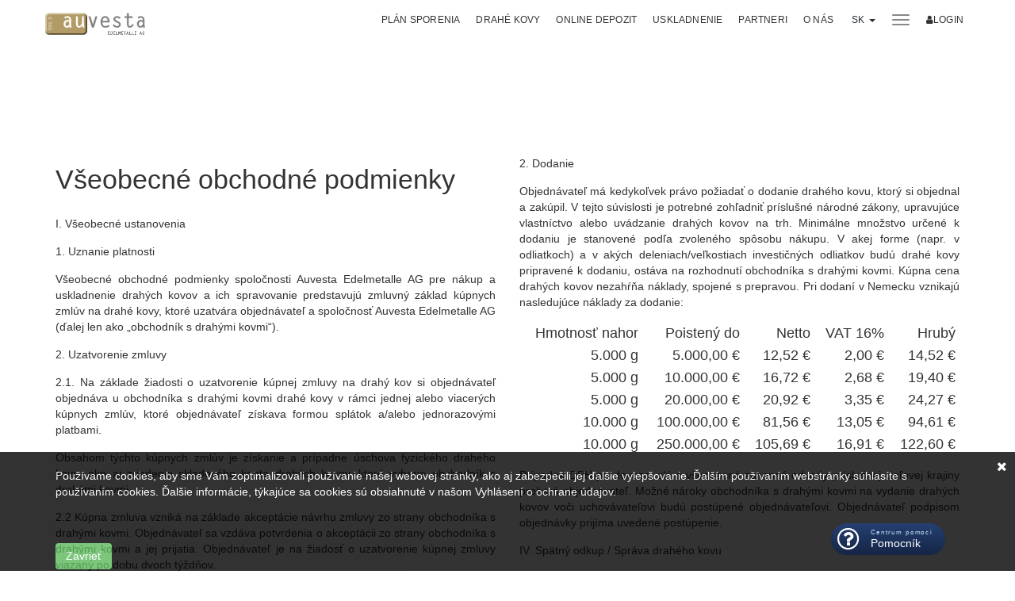

--- FILE ---
content_type: text/html; charset=UTF-8
request_url: https://auvesta.sk/agb.php
body_size: 11834
content:
<!DOCTYPE html>
<html lang="de">
<head><meta property="og:image" content="https://www.auvesta.de/auvesta-screen.jpg">
<meta property="og:title" content="AUVESTA - Ochrana majetku prostredníctvom drahých kovov">
<meta property="og:description" content="Viac ako len zlato! - Auvesta plán sporenia v zlate">
<meta property="og:type" content="Website">
<meta property="og:url" content="https://www.auvesta.sk">
<meta property="og:site_name" content="AUVESTA Edelmetalle AG">   
 
  
  <title>AUVESTA</title>
  <meta http-equiv="Content-Type" content="text/html; charset=utf-8"/>
  <meta name="viewport" content="width=device-width, initial-scale=1"/>
  <link rel="stylesheet" href="https://maxcdn.bootstrapcdn.com/bootstrap/3.3.7/css/bootstrap.min.css">
  <link rel="stylesheet" href="../css/custom.css">
  
  
  
  <link href="../css/reset.css" rel="stylesheet" type="text/css" />
<link href="../css/slider.css" rel="stylesheet" type="text/css" />


  <script type='text/javascript' src='https://www.gstatic.com/charts/loader.js'></script> 
<script type='text/javascript' src='https://www.google.com/jsapi'></script>

   <link rel="stylesheet" href="https://maxcdn.bootstrapcdn.com/font-awesome/4.7.0/css/font-awesome.min.css">
 
    
  <script src="../js/jquery.min.js"></script>
  <script src="../js/bootstrap.min.js"></script>
  
  
  
  
  <style>
  #SliderGold .btn{
	  display:none;
  }
  
  </style>

</head>
<body id="agb">

<nav class="navbar navbar-default navbar-fixed-top">
  <div class="container">
  <!-- LOGO -->
  <div class="navbar-header">
<div class="NavHeadSpan"><a href="https://portal.auvesta.com/default.aspx?lang=sk" target="_blank" title="Login"><span class="fa fa-user"></span><span class="hidden-xs">Login</span></a></div>
      <button type="button" class="navbar-toggle" onclick="openNav()"> 
        <span class="icon-bar top-bar"></span>
  <span class="icon-bar middle-bar"></span>
  <span class="icon-bar bottom-bar"></span>                     
      </button>
	 
	
	<div class="NavHeadSpan"><ul><li class="dropdown flags">
<a href="#" class="dropdown-toggle" data-toggle="dropdown" role="button" aria-expanded="false">
        <span class="LandCode">SK</span> <span class="caret"></span></a>
       <ul class="dropdown-menu" role="menu">
       
       
       <li><a href="http://www.auvesta.it" class="language">
<img src="../gfx/flags/4x3/it.svg" alt="Italiano" class="icon-small"><span>Italiano</span></a>
</li>
<li><a href="http://www.auvesta.es" class="language">
<img src="../gfx/flags/4x3/es.svg" alt="Español" class="icon-small"><span>Español</span></a>
</li>


<li><a href="http://www.auvesta.eu" class="language">
<img src="../gfx/flags/4x3/gb.svg" alt="English" class="icon-small"><span>English</span></a>
</li>

<li><a href="http://www.auvesta.pl" class="language">
<img src="../gfx/flags/4x3/pl.svg" alt="Polski" class="icon-small"><span>Polski</span></a>
</li>


<li><a href="http://www.auvesta.cz" class="language">
<img src="../gfx/flags/4x3/cz.svg" alt="Čeština" class="icon-small"><span>Čeština</span></a>
</li>
<li><a href="http://www.auvesta.de" class="language">
<img src="../gfx/flags/4x3/de.svg" alt="Deutsch" class="icon-small"><span>Deutsch</span></a>
</li>
<li><a href="http://www.auvesta.hu" class="language">
<img src="../gfx/flags/4x3/hu.svg" alt="Magyar" class="icon-small"><span>Magyar</span></a>
</li>
<li><a href="http://www.auvesta.ro" class="language">
<img src="../gfx/flags/4x3/ro.svg" alt="Română" class="icon-small"><span>Română</span></a>
</li>
<li><a href="http://se.auvesta.ag/" class="language">
<img src="../gfx/flags/4x3/se.svg" alt="Svenska" class="icon-small"><span>Svenska</span></a>
</li>
<li><a href="http://www.auvesta.bg/" class="language">
<img src="../gfx/flags/4x3/bg.svg" alt="България" class="icon-small"><span>България</span></a>
</li>

       
       
          
       </ul>
   </li></ul></div>
	  
	
	
	
	
	<div class="menue-top">
	
	
	<div class="NavHeadSpan"><a href="../unternehmen.php" title="O nás" class="menue-ueber-uns">O nás</a></div>
	<div class="NavHeadSpan"><a href="../partner.php" title="Partneri" class="menue-partner">Partneri</a></div>
	<div class="NavHeadSpan"><a href="../lagerung.php" title="Lagerung" class="menue-lagerung">Uskladnenie</a></div>
	<div class="NavHeadSpan"><a href="../online-depot.php" title="Online Depot" class="menue-depot">Online depozit</a></div>
	<!-- <div class="NavHeadSpan"><a href="../muenzen.php" title="Münzen" class="menue-muenzen">Mince</a></div> -->
	<div class="NavHeadSpan"><a href="../edelmetalle.php" title="Edelmetalle" class="menue-edelmetalle">Drahé kovy</a></div>
	
	<div class="NavHeadSpan"><a href="../sparplan.php" title="Sparplan" class="menue-sparplan">Plán sporenia</a></div>
	
	</div>
	
	
      <a class="navbar-brand" href="../" title="Auvesta Edelmetalle AG Úvodná strana">
	  <img class="logo" src="https://www.auvesta.sk/gfx/logo.svg" alt="Auvesta Edelmetalle AG"></a>
    </div>
	
	  
    
    <!-- MENUE -->
	
      
  <div class="collapse navbar-collapse" id="myNavbar">

<ul class="nav navbar-nav navbar-right">
	  <li><a href="#myPage">Starttoogle</a></li>
        <li><a href="#about">Worum geht'sh</a></li>
        <li><a href="#services">So geht's</a></li>
        <li><a href="#anmelden">Anmeldung</a></li>
       
        <li><a title="Kontakt" onclick="openKon()">Kontakt</a></li>
      </ul>
	  
	  </div>	  
	 
    
	
	
	
  </div>
</nav>

<!-- MOBILE MENUE -->

﻿
<div id="myNav" class="overlay MaxWidth NavOverlay">
	<div class="MobileMenueWrap" id="NavFull">
	  <a href="javascript:void(0)" class="closebtn" onclick="closeNav()" title="Schließen"><div class="ButtonClose"></div></a>
	  
<ul>
<div class="container">
<div class="col-md-12">
 <a href="../">
	  <img src="../gfx/logo.svg" alt="Auvesta Edelmetalle AG" height="40px"></a>

</div>

  <div class="row ">
  
<div class="col-sm-2">
<li class="FirstLevel">
    <a href="../sparplan.php" class="FirstLevelItem" onclick="closeNav()" title="">Plán sporenia</a>
        <ul class="SecondLevel">
	
		  <li><a href="../sparplan.php#Varianten-3" onclick="closeNav()" title="">3 varianty</a></li>
		  <li><a href="../sparplan.php#Sparplan-Vorteile" onclick="closeNav()" title="">Služby</a></li>
		
              
              
               
					
					
				
				
        </ul>
</li>
</div>



<div class="col-sm-2">
<li class="FirstLevel">
    <a href="../edelmetalle.php" class="FirstLevelItem" onclick="closeNav()" title="">Drahé kovy</a>
        <ul class="SecondLevel">
                <li><a href="../gold.php" onclick="closeNav()" title="">Zlato</a></li>
                <li><a href="../silber.php" onclick="closeNav()" title="">Striebro</a></li>
				<li><a href="../platin.php" onclick="closeNav()" title="">Platina</a></li>
                <li><a href="../palladium.php" onclick="closeNav()" title="">Paládium</a></li>
				  <!-- <li><a href="../muenzen.php" onclick="closeNav()" title="">Mince</a></li> -->
			<li><a href="../good-delivery-barren.php" onclick="closeNav()" title="" >Odliatky “Good Delivery”</a></li>
				 <li><a href="../wertentwicklung.php" onclick="closeNav()" title="">Vývoj hodnoty</a></li>
                <li><a href="../charts-gold.php" onclick="closeNav()" title="">Grafy</a></li>
				
				
	  <!-- <li><a href="../preise-muenzen.php" onclick="closeNav()" title="" >Mince</a></li> -->
	  
	   <li><a href="../barren.php" onclick="closeNav()" title="" >Odliatky</a></li>
					
				
				
				
				
              
        </ul>
</li>
</div>

<div class="col-sm-2">
<li class="FirstLevel">
    <a href="../online-depot.php" class="FirstLevelItem" onclick="closeNav()" title="">Online depozit</a>
	
        <ul class="SecondLevel">
                
                <li><a href="#point-kauf-verkauf" onclick="closeNav()" title="">Nákup / Predaj</a></li>
				   <li><a href="#point-transfer" onclick="closeNav()" title="">Transfer</a></li>
				      <li><a href="#point-switch" onclick="closeNav()" title="">Switch</a></li>
					  <li><a href="#point-sicherheit" onclick="closeNav()" title="">Bezpečnosť</a></li>
			
					
				
				
				
				
              
        </ul>
		
</li>
</div>



<div class="col-sm-2">
<li class="FirstLevel">
    <a href="../lagerung.php" class="FirstLevelItem" onclick="closeNav()" title="">Uskladnenie</a>
        <ul class="SecondLevel">
		 
                 <li><a href="../lagerung.php#Treso" onclick="closeNav()" title="">Denná bilancia</a></li>
                <li><a href="../lagerung.php#Tresor-Orte" onclick="closeNav()" title="">Miesta uskladnenia</a></li>
				<li><a href="../lagerung.php#Lieferung-Edelmetalle" onclick="closeNav()" title="">Dodanie</a></li>
				
				
              
        </ul>
</li>
</div>


<div class="col-sm-2">
<li class="FirstLevel">
    <a href="../partner.php" class="FirstLevelItem" onclick="closeNav()" title="">Partneri</a>
        <ul class="SecondLevel">
                <li><a href="../partner.php#Hersteller"  onclick="closeNav()" title="">Produkcia</a></li>
                <li><a href="../partner.php#Lagerung" onclick="closeNav()" title="">Uskladnenie</a></li>
				<li><a href="../partner.php#Lieferung" onclick="closeNav()" title="">Zaslanie</a></li>
					<li><a href="../partner.php#Kooperation" onclick="closeNav()" title="">Spolupráca</a></li>
				
				
				
               
				
              
        </ul>
</li>
</div>





<div class="col-sm-2">
<li class="FirstLevel">
    <a href="../unternehmen.php" class="FirstLevelItem" onclick="closeNav()" title="">O nás</a>
        <ul class="SecondLevel">

                <li><a href="../unternehmen.php#Team" onclick="closeNav()" title="">Tím </a></li>
				
              
				<li><a href="../unternehmen.php#Rating" onclick="closeNav()" title="">Rating</a></li>
				<li><a href="../unternehmen.php#Historie" onclick="closeNav()" title="">História</a></li>
                <li><a href="../unternehmen.php#Aktuelles" onclick="closeNav()" title="">Aktuálne</a></li>
				
					<li><a href="https://auvestasupport.zendesk.com/hc/de" onclick="closeNav()" title="FAQ" target="_blank">FAQ</a></li>
				
              
        </ul>
</li>
</div>







</div>


</div>


</ul>
</div>
</div>



<div class="zendeskButton download-buttons">
<a href="https://auvestahelp.zendesk.com/" target="_blank" title="Auvesta Centrum pomoci" class="apple-store"> 
                <i class="fa fa-question-circle-o" aria-hidden="true"></i>
                <div class="button-content">
                <h6>Centrum pomoci<span>Pomocník</span></h6>
                </div>
              </a>  
</div> 










<div class="jumbotron">

<div class="container" style="margin-top:180px;">

<div class="row text-justify">

<div class="col-sm-6">
<h1>Všeobecné obchodné podmienky</h1>
<p>I. V&scaron;eobecn&eacute; ustanovenia</p>
<p>1. Uznanie platnosti</p>
<p>V&scaron;eobecn&eacute; obchodn&eacute; podmienky spoločnosti Auvesta Edelmetalle AG pre n&aacute;kup a uskladnenie drah&yacute;ch kovov a ich spravovanie predstavuj&uacute; zmluvn&yacute; z&aacute;klad k&uacute;pnych zml&uacute;v na drah&eacute; kovy, ktor&eacute; uzatv&aacute;ra objedn&aacute;vateľ a spoločnosť Auvesta Edelmetalle AG (ďalej len ako &bdquo;obchodn&iacute;k s drah&yacute;mi kovmi&ldquo;).</p>
<p>2. Uzatvorenie zmluvy</p>
<p>2.1. Na z&aacute;klade žiadosti o uzatvorenie k&uacute;pnej zmluvy na drah&yacute; kov si objedn&aacute;vateľ objedn&aacute;va u obchodn&iacute;ka s drah&yacute;mi kovmi drah&eacute; kovy v r&aacute;mci jednej alebo viacer&yacute;ch k&uacute;pnych zml&uacute;v, ktor&eacute; objedn&aacute;vateľ z&iacute;skava formou spl&aacute;tok a/alebo jednorazov&yacute;mi platbami.</p>
<p>Obsahom t&yacute;chto k&uacute;pnych zml&uacute;v je z&iacute;skanie a pr&iacute;padne &uacute;schova fyzick&eacute;ho drah&eacute;ho kovu, ako aj zriadenie skladov&eacute;ho konta drah&yacute;ch kovov, ktor&eacute; vyberie obchodn&iacute;k s drah&yacute;mi kovmi.</p>
<p>2.2 K&uacute;pna zmluva vznik&aacute; na z&aacute;klade akcept&aacute;cie n&aacute;vrhu zmluvy zo strany obchodn&iacute;ka s drah&yacute;mi kovmi. Objedn&aacute;vateľ sa vzd&aacute;va potvrdenia o akcept&aacute;cii zo strany obchodn&iacute;ka s drah&yacute;mi kovmi a jej prijatia. Objedn&aacute;vateľ je na žiadosť o uzatvorenie k&uacute;pnej zmluvy viazan&yacute; po dobu dvoch t&yacute;ždňov.</p>

<h2>II. Získanie drahého kovu</h2>
<p>1. Obchodn&iacute;k s drah&yacute;mi kovmi z&iacute;skava s každou platbou objedn&aacute;vateľa fyzick&yacute; drah&yacute; kov (min. 999,9/1000 pri zlate a striebre/platine/pal&aacute;diu min. 999,0/1.000 vo forme odliatkov) od medzin&aacute;rodne uzn&aacute;van&yacute;ch spracovateľov/zlievarn&iacute; (n&aacute;kup &scaron;peci&aacute;lneho druhu). Za uzn&aacute;van&yacute;ch spracovateľov (uzn&aacute;van&eacute; zlievarne) sa považuj&uacute; spracovatelia (zlievarne), certifikovan&iacute; zo strany &bdquo;The London Bullion Market Association&ldquo; alebo porovnateľn&yacute;ch asoci&aacute;ci&iacute; obchodn&iacute;kov s drah&yacute;mi kovmi v čase uzatvorenia k&uacute;pnej zmluvy. Obchodn&iacute;k s drah&yacute;mi kovmi garantuje pravosť dod&aacute;van&yacute;ch drah&yacute;ch kovov, ktor&eacute; vybral so svedomitosťou riadneho obchodn&iacute;ka.</p>
<p>Zmluvn&eacute; strany sa s&uacute;hlasne dohodli na skutočnosti, že najmen&scaron;ia možn&aacute; nadobudnuteľn&aacute; jednotka je stanoven&aacute; v danej tarife podľa druhu n&aacute;kupu. Obchodn&iacute;k s drah&yacute;mi kovmi m&ocirc;že v pr&iacute;pade dobropisov, finančn&eacute;ho zaťaženia a dodan&iacute; vo fyzickej forme stanoviť minim&aacute;lne jednotky z hľadiska hmotnosti a/alebo kusov, ako napr. odliatky a bežn&eacute; investičn&eacute; mince, uv&aacute;dzan&eacute; v kusoch so zodpovedaj&uacute;cimi &uacute;dajmi, t&yacute;kaj&uacute;cimi sa hmotnosti v gramoch/unciach.</p>
<p>Vzhľadom na členenie/veľkosti odliatkov drah&yacute;ch kovov nepodlieha obchodn&iacute;k s drah&yacute;mi kovmi žiadnym predpisom. Fyzick&eacute; dodanie objednan&eacute;ho drah&eacute;ho kovu objedn&aacute;vateľovi bude realizovan&eacute; za podmienky jeho dodania obchodn&iacute;kovi s drah&yacute;mi kovmi zo strany dod&aacute;vateľov, pr&iacute;padne spracovateľa/zlievarne a za zohľadnenia pr&iacute;slu&scaron;n&yacute;ch platn&yacute;ch dodac&iacute;ch leh&ocirc;t a podmienok.</p>
<p>2. Obchodn&iacute;k s drah&yacute;mi kovmi prijme do&scaron;l&yacute; n&aacute;vrh na uzatvorenie k&uacute;pnej zmluvy najnesk&ocirc;r v piaty pracovn&yacute; deň. N&aacute;kup drah&eacute;ho kovu pre &uacute;čely klienta je možn&eacute; uskutočniť najsk&ocirc;r po realiz&aacute;cii platby, ale najnesk&ocirc;r do 5 pracovn&yacute;ch dn&iacute;. Drah&yacute; kov zak&uacute;pen&yacute; objedn&aacute;vateľom prech&aacute;dza do jeho vlastn&iacute;ctva na z&aacute;klade z&aacute;pisu v depozite dan&eacute;ho objedn&aacute;vateľa v priebehu 3 nasleduj&uacute;cich pracovn&yacute;ch dn&iacute;. Vy&scaron;&scaron;ie uveden&eacute; pravidlo plat&iacute; pre objedn&aacute;vateľov, ktor&iacute; svoje platby realizuj&uacute; formou vystavenia priameho inkasa s t&yacute;m, že z&aacute;konn&aacute; lehota na odst&uacute;penie vzhľadom k danej platbe už uplynula.</p>
<p>Objedn&aacute;vateľ obdrž&iacute; vy&uacute;čtovanie o každom zrealizovanom n&aacute;kupe.</p>
<p>S prijat&iacute;m k&uacute;pnej zmluvy bude objedn&aacute;vateľovi pridelen&yacute; online pr&iacute;stup, s pomocou ktor&eacute;ho m&aacute; na internete možnosť kedykoľvek nahliadnuť do svojho depozitu drah&yacute;ch kovov a vystaviť si jeho v&yacute;pisy. Okrem toho m&aacute; každ&yacute; objedn&aacute;vateľ v z&aacute;sade možnosť raz ročne požiadať o v&yacute;pis z depozitu k v&yacute;ročn&eacute;mu dňu 31.12. pr&iacute;slu&scaron;n&eacute;ho kalend&aacute;rneho roka. Za t&uacute;to službu bude obchodn&iacute;k s drah&yacute;mi kovmi &uacute;čtovať za každ&uacute; požiadavku/každ&yacute; v&yacute;pis pau&scaron;&aacute;lny poplatok vo v&yacute;&scaron;ke 15,- &euro; s pripoč&iacute;tan&iacute;m pr&aacute;ve platnej z&aacute;konom stanovenej DPH.</p>
<p>3. Pokiaľ nie je platbami objedn&aacute;vateľa pokryt&aacute; najmen&scaron;ia možn&aacute; nadobudnuteľn&aacute; jednotka v s&uacute;lade s vybranou tarifou n&aacute;kupu pre z&iacute;skanie danej jednotky, uskutočn&iacute; sa n&aacute;kup objednan&eacute;ho drah&eacute;ho kovu až vtedy, keď bude k&uacute;pna cena za najmen&scaron;iu nadobudnuteľn&uacute; jednotku pokryt&aacute; platbami objedn&aacute;vateľa podľa čl. II, bod 1, ods. 2 VOP. T&aacute;to čiastka bude až do nasleduj&uacute;ceho n&aacute;kupu veden&aacute; ako akt&iacute;vum.</p>
<p>4. Obchodn&iacute;k s drah&yacute;mi kovmi realizuje svoje obchody v&yacute;lučne v Euro. Za t&yacute;mto &uacute;čelom bud&uacute; platby, do&scaron;l&eacute; na &uacute;čty obchodn&iacute;ka s drah&yacute;mi kovmi v in&yacute;ch men&aacute;ch bezprostredne pred realiz&aacute;ciou žiadosti na k&uacute;pu vymenen&eacute; na eur&aacute;. Pr&iacute;padn&eacute; poplatky bud&uacute; prip&iacute;san&eacute; na ťarchu kupuj&uacute;ceho.</p>
<p>Pri platb&aacute;ch voči objedn&aacute;vateľom (napr. po k&uacute;pe drah&eacute;ho kovu zo strany obchodn&iacute;ka s drah&yacute;mi kovmi) m&aacute; objedn&aacute;vateľ možnosť voľby, či chce prijať platbu vo svojej n&aacute;rodnej mene alebo v Euro. Bez v&yacute;slovn&eacute;ho prehl&aacute;senia objedn&aacute;vateľa vypl&aacute;ca obchodn&iacute;k s drah&yacute;mi kovmi v Euro. Pr&iacute;padn&eacute; poplatky u platieb, ktor&eacute; nie s&uacute; realizovan&eacute; v Euro, bud&uacute; prip&iacute;san&eacute; na ťarchu objedn&aacute;vateľa.</p>
<p>5. Platby objedn&aacute;vateľa, realizovan&eacute; v euro, m&ocirc;žu byť pre objedn&aacute;vateľa vymenen&eacute; podľa dev&iacute;zneho kurzu banky, platn&eacute;ho v deň nadobudnutia drah&eacute;ho kovu na in&eacute; meny, ktor&eacute; s&uacute; potrebn&eacute; pre &uacute;čely nadobudnutia a realiz&aacute;cie n&aacute;kupu drah&eacute;ho kovu.</p>
<p>6. Pri stanoven&iacute; k&uacute;pnej ceny drah&eacute;ho kovu sa pri objedn&aacute;vke vych&aacute;dza z predajnej ceny obchodn&iacute;ka s drah&yacute;mi kovmi, zverejnenej v deň prijatia k&uacute;pneho n&aacute;vrhu a po prijat&iacute; platby zo strany obchodn&iacute;ka s drah&yacute;mi kovmi v r&aacute;mci 5 pracovn&yacute;ch dn&iacute; po prijat&iacute; platby. Obchodn&iacute;k s drah&yacute;mi kovmi nie je viazan&yacute; na kurzov&eacute; limity objedn&aacute;vateľa. Predajn&aacute; cena obchodn&iacute;ka s drah&yacute;mi kovmi sa uv&aacute;dza každ&yacute; deň v cenn&iacute;ku v oblasti &bdquo;login&ldquo; na str&aacute;nke www.auvesta.com. Obchodn&iacute;k s drah&yacute;mi kovmi uskutočn&iacute; objedn&aacute;vku pre &uacute;čely objedn&aacute;vateľa v pr&iacute;slu&scaron;n&yacute; obchodn&yacute; deň vo vy&scaron;&scaron;ie uvedenej lehote podľa cenov&eacute;ho kurzu, ktor&yacute; vypl&yacute;va z vy&scaron;&scaron;ie uveden&eacute;ho cenn&iacute;ka v dan&yacute; obchodn&yacute; deň so zohľadnen&iacute;m aktu&aacute;lnej trhovej ceny drah&yacute;ch kovov.</p>
<p>7. V pr&iacute;pade povinnej dane z pridanej hodnoty je pri obchode s drah&yacute;mi kovmi dohodnut&aacute; k&uacute;pna cena v netto, pričom k tejto je v cenn&iacute;ku v oblasti &bdquo;login&ldquo; vyk&aacute;zan&aacute; pr&iacute;slu&scaron;n&aacute; platn&aacute; daň z pridanej hodnoty, ako aj brutto cena.</p>

<h3>III. Uskladnenie a dodanie
</h3>
<p>1. Uskladnenie</p>
<p>Drah&yacute; kov zak&uacute;pen&yacute; pre &uacute;čely objedn&aacute;vateľa uschov&aacute; obchodn&iacute;k s drah&yacute;mi kovmi v bezpečnostnom sklade, poverenom &uacute;schovou. Obchodn&iacute;k s drah&yacute;mi kovmi neruč&iacute; v t&yacute;chto pr&iacute;padoch za pochybenie n&iacute;m vybran&eacute;ho skladu, okrem pr&iacute;padu, pokiaľ by pochybenie bolo sp&ocirc;soben&eacute; jeho chybn&yacute;m v&yacute;berom.</p>
<p>Obchodn&iacute;k s drah&yacute;mi kovmi deponuje z&aacute;soby drah&yacute;ch kovov separ&aacute;tne od vlastn&eacute;ho majetku spoločnosti. Drah&eacute; kovy objedn&aacute;vateľa s&uacute; pri uskladnen&iacute; poisten&eacute;. Drah&eacute; kovy sa uskladňuj&uacute; v&yacute;lučne v skladoch a trezoroch, ktor&eacute; zad&aacute;vaj&uacute; pr&iacute;sne predpisy poisťovac&iacute;ch spoločnost&iacute; v r&aacute;mci stanov poistn&yacute;ch zml&uacute;v ako miesta uskladnenia. M&ocirc;že sa jednať o sklady s najvy&scaron;&scaron;&iacute;m zabezpečen&iacute;m v tuzemsku, ako aj v cudzine. Aktu&aacute;lne miesto uskladnenia bude vždy zverejnen&eacute; na domovskej str&aacute;nke obchodn&iacute;ka s drah&yacute;mi kovmi. Ž&iacute;rov&aacute; &uacute;schova je v&yacute;slovne dovolen&aacute;, ale v&yacute;lučne len v pr&iacute;pade, ak je vzťah o sprostredkovan&iacute; vlastn&iacute;ctva klienta chr&aacute;nen&yacute; a existuje dostatočn&eacute; sp&auml;tn&eacute; krytie vo forme fyzick&yacute;ch drah&yacute;ch kovov.</p>
<p>Za v&yacute;ber a kontrolu svojich partnerov ruč&iacute; obchodn&iacute;k s drah&yacute;mi kovmi so svedomitosťou riadneho obchodn&iacute;ka, pričom ručenie za n&aacute;hodu alebo vy&scaron;&scaron;iu moc je v&yacute;slovne vyl&uacute;čen&eacute;.</p>
<p> </p>

</div>

<div class="col-sm-6">
<p>2. Dodanie            
</p>
<p>Objednávateľ má kedykoľvek právo požiadať o dodanie drahého kovu, ktorý si objednal a zakúpil.  V tejto súvislosti je potrebné zohľadniť príslušné národné zákony, upravujúce vlastníctvo alebo uvádzanie drahých kovov na trh. Minimálne množstvo určené k dodaniu je stanovené podľa zvoleného spôsobu nákupu. V akej forme (napr. v odliatkoch) a v akých deleniach/veľkostiach investičných odliatkov budú drahé kovy  pripravené  k  dodaniu, ostáva  na  rozhodnutí obchodníka s  drahými kovmi.  Kúpna cena drahých kovov nezahŕňa náklady, spojené s prepravou. Pri dodaní v Nemecku vznikajú nasledujúce náklady za dodanie:
</p>
<div class="table-1">
<table width="100%">
<thead>
<tr>
<td style="text-align: right;">Hmotnosť nahor</td>
<td style="text-align: right;">Poistený do</td>
<td style="text-align: right;">Netto</td>
<td style="text-align: right;">VAT 16%</td>
<td style="text-align: right;">Hrubý</td>
</tr>
</thead>
<tbody>
<tr>

<tr>
<td style="text-align: right;">5.000 g</td>
<td style="text-align: right;">5.000,00 €</td>
<td style="text-align: right;">12,52 €</td>
<td style="text-align: right;">2,00 €</td>
<td style="text-align: right;">14,52 €</td>
</tr>
<tr>
<td style="text-align: right;">5.000 g</td>
<td style="text-align: right;">10.000,00 €</td>
<td style="text-align: right;">16,72 €</td>
<td style="text-align: right;">2,68 €</td>
<td style="text-align: right;">19,40 €</td>
</tr>
<tr>
<td style="text-align: right;">5.000 g</td>
<td style="text-align: right;">20.000,00 €</td>
<td style="text-align: right;">20,92 €</td>
<td style="text-align: right;">3,35 €</td>
<td style="text-align: right;">24,27 €</td>
</tr>
<tr>
<td style="text-align: right;">10.000 g</td>
<td style="text-align: right;">100.000,00 €</td>
<td style="text-align: right;">81,56 €</td>
<td style="text-align: right;">13,05 €</td>
<td style="text-align: right;">94,61 €</td>
</tr>
<tr>
<td style="text-align: right;">10.000 g</td>
<td style="text-align: right;">250.000,00 €</td>
<td style="text-align: right;">105,69 €</td>
<td style="text-align: right;">16,91 €</td>
<td style="text-align: right;">122,60 €</td>
</tr>
</tbody>
</table>
</div>
<p>
</p>
<p>Pr&iacute;padn&eacute; DPH pri dovoze, cl&aacute; a v&scaron;eobecn&eacute; z&aacute;konn&eacute; odvody pr&iacute;slu&scaron;nej cieľovej krajiny preber&aacute; objedn&aacute;vateľ. Možn&eacute; n&aacute;roky obchodn&iacute;ka s drah&yacute;mi kovmi na vydanie drah&yacute;ch kovov voči uchov&aacute;vateľovi bud&uacute; post&uacute;pen&eacute; objedn&aacute;vateľovi. Objedn&aacute;vateľ podpisom objedn&aacute;vky prij&iacute;ma uveden&eacute; post&uacute;penie.</p>
<p>IV. Sp&auml;tn&yacute; odkup / Spr&aacute;va drah&eacute;ho kovu</p>
<p>1. Objedn&aacute;vateľ je opr&aacute;vnen&yacute; poskytn&uacute;ť obchodn&iacute;kovi s drah&yacute;mi kovmi p&iacute;somn&uacute; ponuku k sp&auml;tn&eacute;mu odkupu n&iacute;m zak&uacute;pen&eacute;ho drah&eacute;ho kovu (cel&eacute;ho alebo časti). Obchodn&iacute;k s drah&yacute;mi kovmi pr&iacute;jme v priebehu &scaron;tyroch pracovn&yacute;ch dn&iacute; ponuku k sp&auml;tn&eacute;mu odkupu a bezodkladne ho uskutočn&iacute;, pričom objedn&aacute;vateľ sa vzd&aacute;va vyhl&aacute;senia o prijat&iacute; ponuky k sp&auml;tn&eacute;mu odkupu. Z&aacute;klad pre stanovenie n&aacute;kupnej ceny pre &uacute;čely n&aacute;kupu predstavuje n&aacute;kupn&aacute; cena stanoven&aacute; obchodn&iacute;kom s drah&yacute;mi kovmi, zverejnen&aacute; v r&aacute;mci 4 pracovn&yacute;ch dn&iacute; po prijat&iacute; k&uacute;pneho n&aacute;vrhu. N&aacute;kupn&aacute; cena obchodn&iacute;ka s drah&yacute;mi kovmi sa uv&aacute;dza každ&yacute; deň v cenn&iacute;ku v oblasti &bdquo;login&ldquo; na str&aacute;nke www.auvesta.com. Pokiaľ zo z&aacute;kona vypl&yacute;va povinnosť platby dane z pridanej hodnoty, plat&iacute; odd. II, bod 7 VOP.</p>
<p>Obchodn&iacute;k s drah&yacute;mi kovmi je opr&aacute;vnen&yacute; odmietnuť ponuku k sp&auml;tn&eacute;mu odkupu, pokiaľ sa na trhu s pr&iacute;slu&scaron;n&yacute;m drah&yacute;m kovom vyskytn&uacute; probl&eacute;my tak, že v d&ocirc;sledku toho je obchodn&iacute;k s drah&yacute;mi kovmi zbaven&yacute; možnosti ďal&scaron;ieho predaja drah&eacute;ho kovu. O tejto skutočnosti mus&iacute; byť objedn&aacute;vateľ bezodkladne p&iacute;somne informovan&yacute;.</p>
<p>2. Z&aacute;pis o kontrole stavu</p>
<p>Z&aacute;pis hodnoty z&aacute;sob a n&aacute;sledn&yacute; protokol o stave vykon&aacute;va kontrol&oacute;r použ&iacute;vania prostriedkov &scaron;tvrťročne v spolupr&aacute;ci s obchodn&iacute;kom s drah&yacute;mi kovmi. Do funkcie kontrol&oacute;ra použ&iacute;vania finančn&yacute;ch prostriedkov m&ocirc;že byť vybran&yacute; advok&aacute;t, daňov&yacute; poradca, aud&iacute;tor alebo not&aacute;r.</p>
<p>V. Ďal&scaron;ie ustanovenia</p>
<p>1. Depozitn&eacute; poplatky</p>
<p>Objedn&aacute;vateľovi sa za uskladnenie &uacute;čtuje depozitn&yacute; poplatok. V&yacute;&scaron;ka depozitn&eacute;ho poplatku a jeho druhy sa riadia pr&iacute;slu&scaron;n&yacute;m druhom n&aacute;kupu. Depozitn&yacute;m poplatkom bude zaťažen&yacute; depozit objedn&aacute;vateľa.</p>
<p>2. Sprostredkovanie predaja</p>
<p>Sprostredkovateľ vykon&aacute;va svoju činnosť pod vlastn&yacute;m menom a na vlastn&yacute; &uacute;čet. Upozorňujeme na to, že klientovi poskytuje samostatn&uacute; službu. Objedn&aacute;vateľa informujeme o skutočnosti, že sprostredkovateľ nie je splnomocnen&yacute; k poskytovaniu poradensk&yacute;ch služieb alebo k poskytovaniu pr&iacute;sľubov, ktor&eacute; sa odli&scaron;uj&uacute; od predložen&yacute;ch V&scaron;eobecn&yacute;ch obchodn&yacute;ch podmienok alebo od objedn&aacute;vkov&eacute;ho formul&aacute;ru obchodn&iacute;ka s drah&yacute;mi kovmi. Predov&scaron;etk&yacute;m nie je opr&aacute;vnen&yacute; poskytovať pr&iacute;sľuby, t&yacute;kaj&uacute;ce sa služieb alebo tieto za obchodn&iacute;ka s drah&yacute;mi kovmi potvrdzovať.</p>
<p>3. Doba platnosti / V&yacute;poveď / Ručenie / Povinnosť svedomit&eacute;ho jednania</p>
<p>3.1 Nie je dohodnut&aacute; pevn&aacute; doba platnosti. Objedn&aacute;vateľ m&aacute; povolen&eacute; zvy&scaron;ovať mesačn&eacute; platby, pr&iacute;padne ich vynechať alebo zn&iacute;žiť. Objedn&aacute;vateľ je rovnako opr&aacute;vnen&yacute; pon&uacute;knuť drah&yacute; kov obchodn&iacute;kovi s drah&yacute;mi kovy k odkupu podľa odd. IV, bod 1 VOP.</p>
<p>3.2 Strany sa dohodli, že obchodn&iacute;k s drah&yacute;mi kovmi neruč&iacute; za daňov&eacute; povinnosti, ktor&eacute; objedn&aacute;vateľovi vznikn&uacute; v s&uacute;vislosti s n&aacute;kupom či predajom drah&yacute;ch kovov. Obchodn&iacute;k s drah&yacute;mi kovmi neposkytuje žiadne daňov&eacute; poradenstvo ani žiadne prehl&aacute;senia voči finančn&eacute;mu &uacute;radu alebo in&yacute;m tret&iacute;m osob&aacute;m v s&uacute;vislosti s pr&iacute;padne vzniknut&yacute;mi daňami a odvodmi. Zdanenie sa riadi v s&uacute;lade s n&aacute;rodn&yacute;mi z&aacute;konmi a pr&iacute;padne aj dohodami o zamedzen&iacute; dvojit&eacute;ho zdanenia. Podľa pr&aacute;vnej situ&aacute;cie sa m&ocirc;že pri uskladnen&iacute; v bezcoln&yacute;ch skladoch vyskytn&uacute;ť efekt oslobodenia od platenia dane.</p>
<p>3.3 Objedn&aacute;vateľ sa zav&auml;zuje, že obchodn&iacute;kovi s drah&yacute;mi kovmi bezodkladne poskytne inform&aacute;ciu o zmene adresy. Kore&scaron;pondencia bude zasielan&aacute; vždy na posledn&uacute; zn&aacute;mu adresu objedn&aacute;vateľa.</p>
<p>4. Ochrana &uacute;dajov</p>
<p>&Uacute;daje obsiahnut&eacute; v tomto n&aacute;vrhu objedn&aacute;vky drah&yacute;ch kovov a ďal&scaron;ie &uacute;daje, t&yacute;kaj&uacute;ce sa os&ocirc;b a invest&iacute;ci&iacute;, spr&iacute;stupnen&eacute; v r&aacute;mci obchodn&yacute;ch vzťahov bud&uacute; zo strany obchodn&iacute;ka s drah&yacute;mi kovmi, sprostredkovateľa a ďal&scaron;&iacute;ch z&uacute;častnen&yacute;ch tret&iacute;ch os&ocirc;b ukladan&eacute; do pam&auml;ťov&yacute;ch nosičov, bud&uacute; použ&iacute;van&eacute;, vyhodnocovan&eacute;, vyvol&aacute;van&eacute; a pren&aacute;&scaron;an&eacute; (spracovanie &uacute;dajov) elektronickou alebo p&iacute;somnou formou. Uveden&eacute; sa uskutočňuje za &uacute;čelom spravovania a kontroly zmluvy o drah&yacute;ch kovov. Poskytovanie &uacute;dajov nezainteresovan&yacute;m tret&iacute;m osob&aacute;m je zak&aacute;zan&eacute;.</p>
<p>5. P&iacute;somn&aacute; forma<br /> <br />&Uacute;stne alebo telefonick&eacute; dohody si pre &uacute;čely nadobudnutia platnosti vyžaduj&uacute; p&iacute;somn&eacute; potvrdenie zo strany obchodn&iacute;ka s drah&yacute;mi kovmi.</p>
<p>6. Salvatorsk&aacute; klauzula / Voľba pr&aacute;va</p>
<p>6.1 Pokiaľ by sa jednotliv&eacute; ustanovenia tejto zmluvy, uzatvorenej s objedn&aacute;vateľom na z&aacute;klade t&yacute;chto V&scaron;eobecn&yacute;ch a Mimoriadnych obchodn&yacute;ch podmienok stali neplatn&yacute;mi, nedotkne sa to platnosti zvy&scaron;n&yacute;ch ustanoven&iacute;.</p>
<p>6.2 Pre t&uacute;to zmluvu plat&iacute; v&yacute;lučne nemeck&eacute; pr&aacute;vo.</p>
<p>Stav: 21.07.2014</p>
<p>Pokyny:</p>
<p>&ndash; Spoločnosť Auvesta uzatvorila s nez&aacute;visl&yacute;m kontrol&oacute;rom použ&iacute;vania prostriedkov, ktor&yacute; v pravideln&yacute;ch odstupoch preveruje stavy skladov, zmluvu o kontrol&aacute;ch skladov.</p>
<p>&ndash; Objedn&aacute;vateľ bol a je v&yacute;slovne upozornen&yacute; na skutočnosť, že cena drah&eacute;ho kovu je trhov&aacute; cena, ktor&aacute; podlieha v&yacute;kyvom tak, že nie je možn&eacute; vyl&uacute;čiť stratu jeho hodnoty.</p>



</div>

</div>

</div>







<div class="jumbotron" id="GoogleBewertung">
<div class="container text-center abstandinner">
<div class="row">
<div class="col-md-12 text-left font18">
<script src="https://static.elfsight.com/platform/platform.js" async></script>
<div class="elfsight-app-31d4664b-bcb1-4548-a7a0-e904328891ca" data-elfsight-app-lazy></div>
</div>
</div>
</div>
</div>













<!--************************************************ FOOTER **************************************** -->



<footer class="text-center FooterWrap">
<div class="container">
<div class="row">

<div class="col-md-3 text-left font18">
<div class="heading2">Produkty</div>


 <ul>



 <li>
<a href="../#Kaufmoeglichkeiten">Nákup drahých kovov</a>
</li>
 <li>
<a href="../#Edelmetalle-sparen-gold-sparen">Sporenie v drahých kovoch</a>
</li>
 <li>
<a href="../muenzen.php">Sporenie formou mincí</a>
</li>



 </ul>


</div>

<div class="col-md-2 text-left adresse">


  <div class="heading2">Drahé kovy</div>
	  <div class="row text-left font18">
	  
	  <div class="col-md-12">
	  <ul>
 <li><a href="../gold.php" onclick="closeNav()" title="">Zlato</a></li>
                <li><a href="../silber.php" title="">Striebro</a></li>
				<li><a href="../platin.php" title="">Platina</a></li>
                <li><a href="../palladium.php" title="">Paládium</a></li>
				  <li><a href="../muenzen.php" title="">Mince</a></li>
				  <li><a href="../wertentwicklung.php" title="">Vývoj hodnoty</a></li>
<li><a href="../charts-gold.php"  title="">Grafy</a></li>
<li  style="letter-spacing: -0.6px;"><a href="../good-delivery-barren.php"  title="">Good Delivery odliatky</a></li>
 </ul>
	  </div>
	  
	
	  
	  
	  </div>
	  
	
	 

</div>





<div class="col-md-2 text-left font18">
<div class="heading2">O nás</div>


 <ul>

                <li><a href="../unternehmen.php#Team"  title="">Tím </a></li>
				<li><a href="../unternehmen.php#Historie"  title="">História</a></li>
                <li><a href="../#KundenMap"  title="">Kunden</a></li>
				<li><a href="../unternehmen.php#Rating"  title="">Rating</a></li>
            
				<li><a href="../aktuelles.php">Aktuálne</a></li>
 </ul>


</div>


<div class="col-md-2 text-left font18">
<div class="heading2">Servis
</div>


 <ul>
 
 
  <li>
<a href="../online-depot.php">Online depozit</a>
</li>
<li>
<a href="../lagerung.php">Uskladnenie</a>
</li>
<li>
<a href="../lagerung.php#Lieferung-Edelmetalle">Dodanie</a>
</li>
<li>
<a href="../partner.php#Kooperation">Spolupráca</a>
</li>
 

 <li>
<a target="_blank" href="http://www.auvesta-portal.com/default.aspx?lang=sk">Login</a>
</li>

<li>
<a target="_blank" href="https://faq.auvesta.ag/index.php?lang=sk" title="FAQ">FAQ</a>
</li>



<!--

<li>
<a target="_blank" href="https://auvestasupport.zendesk.com/hc/de" title="FAQ">FAQ</a>
</li>

<li>
<a href="http://www.auvesta.com/sitemap/" >Sitemap</a>
</li>

<li>
<a target="_blank" href="http://golddepot-de.auvesta.com">Landing</a>
</li>
-->





 </ul>


</div>









<div class="col-md-3 text-left">



 
	 
	 <div class="heading2">AUVESTA Edelmetalle AG</div>
<p>
Industriestraße 4<br>
Nemecko 83607 Holzkirchen
<br>
Mo. - Do. 9 - 17 Uhr<br>
Fr. 9 - 15 Uhr<br>

<i class="fa fa-phone" aria-hidden="true"></i> +49 80 24 474 1144<br>
<i class="fa fa-envelope-o" aria-hidden="true"></i><a href="mailto:service@auvesta.com"> service@auvesta.com</a><br>

<i class="fa fa-arrow-circle-o-right" aria-hidden="true"></i><a href="../contact/contactform.php" title="Kontaktformular" target="_blank"> Kontakt</a>
	 

	 
	 

</div>

</div>





	
	<div class="row">

<div class="col-md-4 text-left adresse">



	  <div class="heading2">Rating</div>
  
 <a href="../unternehmen.php#Rating" title="Auszeichnungen und Rating">
  <img src="https://www.auvesta.de/gfx/rating/focus-rating.jpg" alt="Auvesta Honors Focus Money - Najlepšia cena - Best Storage - Najlepší servis - Najlepšia transparentnosť - Best Gold Bull Trader" title="Auvesta Honors Focus Money - Najlepšia cena - Best Storage - Najlepší servis - Najlepšia transparentnosť - Best Gold Bull Trader">
	 </a>
	 
	 
	 
	 <div class="row">

  <div class="col-md-6 col-12">
    <a href="https://www.creditreform.de/" title="Creditreform | Sme členom" target="_blank">
      <img src="https://www.auvesta.de/gfx/rating/creditreform-siegel-wir-sind-mitglied-cyan.png" title="Creditreform | Sme členom" alt="Creditreform | Sme členom" style="width:130px;">
    </a>
  </div>

  <div class="col-md-6 col-12">
    <a href="https://www.faz.net/asv/beste-marken/" title="Najlepšie značky Nemecka | Auvesta Edelmetalle AG" target="_blank">
      <img src="https://www.auvesta.de/gfx/rating/FAZ-Siegel_Deutschlands-Beste Marken_Auvesta_02-2022.svg" style="width:130px;">
    </a>
  </div>

</div>

	 
	 

</div>



<div class="col-md-1">
</div>
<div class="col-md-3 ">
<div class="heading2 text-left"> Partneri</div>
  
 <a href="../partner.php#Hersteller" title="Auvesta Edelmetalle Partneri">
  <img src="../gfx/Auvesta-Edelmetalle-Partner.jpg" alt="Auvesta Edelmetalle Partneri" title="Auvesta Edelmetalle Partneri">
	 
	 </a>

</div>


<div class="col-md-1">
</div>





<!--


<div class="col-md-3 text-left">
<div class="heading2 text-left">Dodanie </div>
<p>Trusted Shops certifikované</p>
<div class="pull-right"><img style="max-width:80px;" src="https://www.auvesta.de/gfx/Auvesta-Lieferung-Trusted-Shops-zertifiziert.png" alt="Auvesta Dodanie Trusted-Shops certifikované" title="Auvesta Dodanie Trusted-Shops certifikované"></div>
</div>


-->





  
    </div>
























<div class="row">


<div class="col-md-12" style="border-top:1px solid #ddd; font-size:14px; margin-top:20px;padding-top:20px;">



<div class="row text-left">
<p>© Copyright -&nbsp;<script>document.write(new Date().getFullYear());</script>&nbsp;&nbsp;|&nbsp;&nbsp;Auvesta Edelmetalle AG&nbsp;&nbsp;|&nbsp;&nbsp;<a href="../preise-muenzen.php">Mince</a>
&nbsp;&nbsp;|&nbsp;&nbsp;<a href="../barren.php">Odliatky</a>


&nbsp;&nbsp;|&nbsp;&nbsp;<a href="../datenschutzerklaerung.php">Ochrana údajov</a>&nbsp;&nbsp;|&nbsp;&nbsp;<a href="../agb.php">AGB</a>&nbsp;&nbsp;|&nbsp;&nbsp;<a href="../impressum.php">Tiráž</a>  





</p>

</div>


















 

 
 
 
 
 

 
 



  </div>
  
    </div>
	
	
	



<div class="text-right">
   <button onclick="topFunction()" id="myBtn" title="Go to top"><i class="fa fa-chevron-up" aria-hidden="true"></i>
</button> 
  
  </div>
  
  </div>
  
</footer>

<!--

<div class="jumbotron Copy">

<div class="row text-center">
<div>© Copyright -&nbsp;<script>document.write(new Date().getFullYear());</script>2017&nbsp;&nbsp;|&nbsp;&nbsp;Auvesta Edelmetalle AG&nbsp;&nbsp;|&nbsp;&nbsp;<a href="../lieferung-und-versandkosten.php">Zaslanie</a>


&nbsp;&nbsp;|&nbsp;&nbsp;<a href="../datenschutzerklaerung.php">Ochrana údajov</a>&nbsp;&nbsp;|&nbsp;&nbsp;<a href="../agb.php">AGB</a>&nbsp;&nbsp;|&nbsp;&nbsp;<a href="../impressum.php">Tiráž</a> 





</div>

</div>

</div>

-->



<div class="cookie-disclaimer">
  <div class="cookie-close accept-cookie"><i class="fa fa-times"></i></div>
  <div class="container">
    <p>Používame cookies, aby sme Vám zoptimalizovali používanie našej webovej stránky, ako aj zabezpečili jej ďalšie vylepšovanie. Ďalším používaním  webstránky súhlasíte s používaním cookies. Ďalšie informácie, týkajúce sa cookies sú obsiahnuté v našom Vyhlásení o ochrane údajov.
</p>
    <button type="button" class="btn btn-success accept-cookie">Zavrieť</button>
  </div>
</div>








<script type="text/javascript">  
$(document).ready(function() { 
    var cookie = false;
    var cookieContent = $('.cookie-disclaimer');

    checkCookie();

    if (cookie === true) {
      cookieContent.hide();
    }

    function setCookie(cname, cvalue, exdays) {
      var d = new Date();
      d.setTime(d.getTime() + (exdays * 24 * 60 * 60 * 1000));
      var expires = "expires=" + d.toGMTString();
      document.cookie = cname + "=" + cvalue + "; " + expires;
    }

    function getCookie(cname) {
      var name = cname + "=";
      var ca = document.cookie.split(';');
      for (var i = 0; i < ca.length; i++) {
        var c = ca[i].trim();
        if (c.indexOf(name) === 0) return c.substring(name.length, c.length);
      }
      return "";
    }

    function checkCookie() {
      var check = getCookie("acookie");
      if (check !== "") {
        return cookie = true;
      } else {
          return cookie = false; //setCookie("acookie", "accepted", 365);
      }
      
    }
    $('.accept-cookie').click(function () {
      setCookie("acookie", "accepted", 365);
      cookieContent.hide(500);
    });
});

</script>




<script type="text/javascript">  
window.onscroll = function() {scrollFunction()};

function scrollFunction() {
    if (document.body.scrollTop > 20 || document.documentElement.scrollTop > 20) {
        document.getElementById("myBtn").style.display = "block";
    } else {
        document.getElementById("myBtn").style.display = "none";
    }
}

// When the user clicks on the button, scroll to the top of the document
function topFunction() {
    document.body.scrollTop = 0; // For Chrome, Safari and Opera
    document.documentElement.scrollTop = 0; // For IE and Firefox
} 


</script>





<script type="text/javascript">  
function openNav() {
    document.getElementById("myNav").style.height = "60%";
}

function closeNav() {
    document.getElementById("myNav").style.height = "0%";
}
</script>





<script>
$(document).ready(function(){
  // Add smooth scrolling to all links in navbar + footer link
  $(".dropdown-menu a, .Pfeil-Down, .breadcrumb a, .footermenue a, .More a, .navbar a, footer a[href='#']").on('click', function(event) {
    // Make sure this.hash has a value before overriding default behavior
    if (this.hash !== "") {
      // Prevent default anchor click behavior
      event.preventDefault();

      // Store hash
      var hash = this.hash;

      // Using jQuery's animate() method to add smooth page scroll
      // The optional number (900) specifies the number of milliseconds it takes to scroll to the specified area
      $('html, body').animate({
        scrollTop: $(hash).offset().top
      }, 900, function(){
   
        // Add hash (#) to URL when done scrolling (default click behavior)
        window.location.hash = hash;
      });
    } // End if
  });
  
  $(window).scroll(function() {
    $(".slideanim").each(function(){
      var pos = $(this).offset().top;

      var winTop = $(window).scrollTop();
        if (pos < winTop + 600) {
          $(this).addClass("slide");
        }
    });
  });
})
</script>







































 

 


 


<script>
$(document).ready(function(){
  // Add smooth scrolling to all links in navbar + footer link
  $(".footermenue a, .More a, .navbar a, footer a[href='#myPage']").on('click', function(event) {
    // Make sure this.hash has a value before overriding default behavior
    if (this.hash !== "") {
      // Prevent default anchor click behavior
      event.preventDefault();

      // Store hash
      var hash = this.hash;

      // Using jQuery's animate() method to add smooth page scroll
      // The optional number (900) specifies the number of milliseconds it takes to scroll to the specified area
      $('html, body').animate({
        scrollTop: $(hash).offset().top
      }, 900, function(){
   
        // Add hash (#) to URL when done scrolling (default click behavior)
        window.location.hash = hash;
      });
    } // End if
  });
  
  $(window).scroll(function() {
    $(".slideanim").each(function(){
      var pos = $(this).offset().top;

      var winTop = $(window).scrollTop();
        if (pos < winTop + 600) {
          $(this).addClass("slide");
        }
    });
  });
})
</script>



 




</body>
</html>


--- FILE ---
content_type: text/css
request_url: https://auvesta.sk/css/custom.css
body_size: 21070
content:
/* Importiere timeline.css */
@import url('https://www.auvesta.de/libs/timeline.css'); 
/* roboto-300 - latin */
@font-face {
  font-display: swap; /* Check https://developer.mozilla.org/en-US/docs/Web/CSS/@font-face/font-display for other options. */
  font-family: 'Roboto';
  font-style: normal;
  font-weight: 300;
  src: url('https://www.auvesta.sk/fonts/roboto-v30-latin-300.eot'); /* IE9 Compat Modes */
  src: url('https://www.auvesta.sk/fonts/roboto-v30-latin-300.eot?#iefix') format('embedded-opentype'), /* IE6-IE8 */
       url('https://www.auvesta.sk/fonts/roboto-v30-latin-300.woff2') format('woff2'), /* Super Modern Browsers */ 
       url('https://www.auvesta.sk/fonts/roboto-v30-latin-300.woff') format('woff'), /* Modern Browsers */
       url('https://www.auvesta.sk/fonts/roboto-v30-latin-300.ttf') format('truetype'), /* Safari, Android, iOS */
       url('https://www.auvesta.sk/fonts/roboto-v30-latin-300.svg#Roboto') format('svg'); /* Legacy iOS */
}

/* roboto-300italic - latin */
@font-face {
  font-display: swap; /* Check https://developer.mozilla.org/en-US/docs/Web/CSS/@font-face/font-display for other options. */ 
  font-family: 'Roboto';
  font-style: italic;
  font-weight: 300;
  src: url('https://www.auvesta.sk/fonts/roboto-v30-latin-300italic.eot'); /* IE9 Compat Modes */
  src: url('https://www.auvesta.sk/fonts/roboto-v30-latin-300italic.eot?#iefix') format('embedded-opentype'), /* IE6-IE8 */
       url('https://www.auvesta.sk/fonts/roboto-v30-latin-300italic.woff2') format('woff2'), /* Super Modern Browsers */
       url('https://www.auvesta.sk/fonts/roboto-v30-latin-300italic.woff') format('woff'), /* Modern Browsers */
       url('https://www.auvesta.sk/fonts/roboto-v30-latin-300italic.ttf') format('truetype'), /* Safari, Android, iOS */
       url('https://www.auvesta.sk/fonts/roboto-v30-latin-300italic.svg#Roboto') format('svg'); /* Legacy iOS */
}

/* roboto-regular - latin */
@font-face {
  font-display: swap; /* Check https://developer.mozilla.org/en-US/docs/Web/CSS/@font-face/font-display for other options. */
  font-family: 'Roboto';
  font-style: normal;
  font-weight: 400;
  src: url('https://www.auvesta.sk/fonts/roboto-v30-latin-regular.eot'); /* IE9 Compat Modes */
  src: url('https://www.auvesta.sk/fonts/roboto-v30-latin-regular.eot?#iefix') format('embedded-opentype'), /* IE6-IE8 */
       url('https://www.auvesta.sk/fonts/roboto-v30-latin-regular.woff2') format('woff2'), /* Super Modern Browsers */
       url('https://www.auvesta.sk/fonts/roboto-v30-latin-regular.woff') format('woff'), /* Modern Browsers */
       url('https://www.auvesta.sk/fonts/roboto-v30-latin-regular.ttf') format('truetype'), /* Safari, Android, iOS */
       url('https://www.auvesta.sk/fonts/roboto-v30-latin-regular.svg#Roboto') format('svg'); /* Legacy iOS */ 
}



body {
 font-family: 'Source Sans Pro', Verdana, Geneva, sans-serif;
 line-height: 1.8;
 color: #333;
 font-weight: 300;
 font-size: 1.25em;
 font-display: auto;

 /*
 -ms-hyphens: auto;
        -webkit-hyphens: auto;
        hyphens: auto;
        */
}

.logo{
	height:30px;
}

@media screen and (max-width: 360px){
	.logo{
	height:30px;
}
}

#top{
	padding-top: 80px;
}

.SmallHead #top {
    padding-top: 0px;
}

.breadcrumb .active a,
body.menue-ueber-uns  a.menue-ueber-uns, 
body.menue-partner  a.menue-partner, 
body.menue-lagerung  a.menue-lagerung, 
body.menue-depot a.menue-depot,
body.menue-edelmetalle  a.menue-edelmetalle, 
body.menue-sparplan a.menue-sparplan,
body.menue-muenzen a.menue-muenzen,
body.preise-muenzen a.menue-muenzen

  {
/**your custom styles here**/
   	color: #B19C66;
  
}

nav .container {
	width: 100vw;
	max-width: 1200px;
}





b, strong {
    font-weight: 400;
}

.block{
	display: block;
}



.bg-farbig a, .bg-farbig a:visited{
	color: #fff;
}


a{
	color: #333;
	
}


a:visited{
	color: #333;
}

a:hover, .bg-farbig a:hover{
	color: #B19C66;
	text-decoration:none;
}

img{
	max-width:100%;
}
.jumbotron {
 background-color: transparent;
 clear:both;
 padding-top: 0px;
	padding-bottom: 0px;
 margin-bottom: 0px;
}


.jumbotron .font18Black p,
.font18Black{
	font-family: 'Source Sans Pro', Verdana, Geneva, sans-serif;
	font-size:18px;
 line-height: 18px;
 color: #333;
 text-transform:none;
}
.font18White{
	font-family: 'Source Sans Pro', Verdana, Geneva, sans-serif;
	font-size:18px;
 line-height: 18px;
 color: #fff;
  text-transform:none;
}
.font25Black{
	font-family: 'Source Sans Pro', Verdana, Geneva, sans-serif;
	font-size:25px;
 line-height: 31px;
 color: #333;
 text-transform:none;
}
.font25White{
	font-family: 'Source Sans Pro', Verdana, Geneva, sans-serif;
	font-size:25px;
 line-height: 31px;
 color: #fff;
  text-transform:none;
}
.font34pxBlack61px{
	font-size:34px;
 line-height: 61px;
 color: #333;
 font-family: 'Source Sans Pro', Verdana, Geneva, sans-serif;
 font-weight: 300;
}
.jumbotron p {
 font-size: 14px;
 line-height:20px;
 font-weight: 300;
 margin-bottom: 15px;
}


.jumbotron .p18 p {
 font-size: 18px;
 line-height:30px;
 font-weight: 300;
 margin-bottom: 15px;
 	font-weight: 300;
	letter-spacing: 1px;
	font-size:18px;
}


.font20, .font20 p, .font20Black36 {
 font-size: 20px;
 line-height: 36px;
 font-weight: 300;
}
.jumbotron h1,
.jumbotron h2,
.jumbotron h3, 
.jumbotron h4, 
.jumbotron h5,
.jumbotron h6
{
 font-size: 42px;
 line-height:50px;
 font-weight: 300;
 margin-bottom: 15px;
}

#depot h1
{
 font-size: 34px;
line-height: 61px;
font-style: normal;
font-weight: 300;
letter-spacing: 1px;
}

#depot h2,
#depot h3, 
#depot h4, 
#depot h5,
#depot h6
{
font-size: 24px;
line-height: 43px;
font-weight: 300;
}


.heading2 h1,
.heading2 h2,
.heading2 h3, 
.heading2 h4, 
.heading2 h5,
.heading2 h6
{
font-size: 26px;
line-height: 50px;
font-style: normal;
font-weight: 300;
letter-spacing: 1px;
}

.heading2Inline h1,
.heading2Inline h2,
.heading2Inline h3, 
.heading2Inline h4, 
.heading2Inline h5,
.heading2Inline h6
{
font-size: 24px;
line-height: 30px;
font-weight: 300;
}



.carousel h1{
	font-size: 28px;
	line-height:34px;
	text-transform: none;
}



#EasyPage h1, #EasyPage h2, #EasyPage h3, #EasyPage h4, #EasyPage h5, #EasyPage h6,
#agb h1, #agb h2, #agb h3, #agb h4, #agb h5, #agb h6,
#impressum h1, #impressum h2, #impressum h3, #impressum h4, #impressum h5, #impressum h6,
.font34Black61
{
 font-size: 34px;
 line-height:61px;
 font-weight: 300;
 margin-bottom: 15px;
}
#EasyPage table td,
#agb table td{
	padding: 5px;
	border: solid 0px #b19c66;
	font-size:18px;
}
#EasyPage thead tr,

#agb thead tr
 {
   background:  none repeat scroll 0 0;
   border-bottom: solid 0px #ccc;
}
.logo {
 margin-top:-10px;
}
.container-fluid {
 padding: 60px 50px;
}
.bg-grey {
 background-color: #f6f6f6;
}
.logo-small {
 color: #292F33;
 font-size: 50px;
}
.logo {
 color: #292F33;
 font-size: 200px;
}
.thumbnail {
 padding: 0 0 15px 0;
 border: none;
 border-radius: 0;
}
.thumbnail img {
 width: 100%;
 height: 100%;
 margin-bottom: 10px;
}
.carousel-control.right, .carousel-control.left {
 background-image: none;
 color: #292F33;
}
.carousel-indicators li {
 border-color: #292F33;
}
.carousel-indicators li.active {
 background-color: #292F33;
}
.item h4 {
 font-size: 19px;
 line-height: 1.375em;
 font-weight: 400;
 font-style: italic;
 margin: 70px 0;
}
.item span {
 font-style: normal;
}
.panel {
 border: 1px solid #292F33;
 border-radius:0 !important;
 transition: box-shadow 0.5s;
}
.panel:hover {
 box-shadow: 5px 0px 40px rgba(0,0,0, .2);
}
.panel-footer .btn:hover {
 border: 1px solid #292F33;
 background-color: #fff !important;
 color: #292F33;
}
.panel-heading {
 color: #fff !important;
 background-color: #292F33 !important;
 padding: 25px;
 border-bottom: 1px solid transparent;
 border-top-left-radius: 0px;
 border-top-right-radius: 0px;
 border-bottom-left-radius: 0px;
 border-bottom-right-radius: 0px;
}
.panel-footer {
 background-color: white !important;
}
.panel-footer h3 {
 font-size: 32px;
}
.panel-footer h4 {
 color: #aaa;
 font-size: 14px;
}
.panel-footer .btn {
 margin: 15px 0;
 background-color: #292F33;
 color: #fff;
}
.navbar {
 margin-bottom: 0;
 background-color: #fff;
 z-index: 9999;
 border: 0;
 font-size: 12px !important;
 line-height: 1.42857143 !important;
 letter-spacing: 4px;
 border-radius: 0;
 
}
.navbar li a, .navbar .navbar-brand {
 color: #292F33 !important;
 margin-top: 10px;
}
.navbar-nav li a:hover, .navbar-nav li.active a {
 color: #fff !important;
 background-color: #66757F !important;
}
.navbar-default .navbar-toggle {
 border-color: transparent;
 color: #fff !important;
}
footer .glyphicon {
 font-size: 20px;
 margin-bottom: 20px;
 color: #292F33;
}


footer .row {
    margin-left: 0px;
    margin-right: 0px;
}


.slideanim {
 visibility:hidden;
}
.slide {
 animation-name: slide;
 -webkit-animation-name: slide;
 animation-duration: 1s;
 -webkit-animation-duration: 1s;
 visibility: visible;
}
@keyframes slide {
 0% {
  opacity: 0;
  transform: translateY(70%);
 }
 100% {
  opacity: 1;
  transform: translateY(0%);
 }
}
@-webkit-keyframes slide {
 0% {
  opacity: 0;
  -webkit-transform: translateY(70%);
 }
 100% {
  opacity: 1;
  -webkit-transform: translateY(0%);
 }
}
@media screen and (max-width: 768px) {
 .col-sm-4 {
  text-align: left;
  margin: 25px 0;
 }
 .btn-lg {
  width: 100%;
  margin-bottom: 35px;
 }
}
@media screen and (max-width: 480px) {
 .logo {
  font-size: 150px;
 }
}
.HeaderBg {
 background: url("../src/webinar.jpg") no-repeat center center;
 -webkit-background-size: cover;
 -moz-background-size: cover;
 -o-background-size: cover;
 background-size: cover;
 min-height:100vh;
}

.ZitatCt {
 background: #fff none repeat scroll 0 0;
 border-top-left-radius: 5px;
 border-top-right-radius: 5px;
 padding-bottom: 40px;
 padding-top: 40px;
 max-width:300px;
 max-width:280px;
}
@media (max-width:800px) {
 .ZitatCt {
  margin:0 20px;
 }
}
.VerticalContent {
 margin-top:20vh;
}
.relative {
 position:relative;
 min-height:500px;
 height:auto !important;
}
.PositionBottom {
 position:absolute;
 left:0;
 bottom:0;
}
.bgColorDark {
 background:#66757F;
}
.FontWhite,
  .FontWhite h3
  {
 color:#fff;
}
.ButtonDark {
 color:#66757F;
 background:#fff;
}
.FooterWrap {
padding-top:80px;
padding-bottom:80px;
}
.abstand {
 margin-top:140px;
}
.abstandinner {
 padding-top:140px;
 padding-bottom:140px;
}

.abstandinner100,
.boxen {
 padding-top:100px;
 padding-bottom:100px;
}

.abstandBottom140{
	padding-bottom:140px;
}

.boxen .col-sm-3{
	padding: 0px 4vw;
}

.abstand80Top{
	padding-top:80px;
}

.abstand140Top{
	padding-top:140px;
}

.jumbotron hr {
 border-color: #ccc;
 border-top-width: 1px;
 margin-bottom: 30px;
 margin-top: 30px;
 max-width: 60px;
 width: 100%;
}
.FontWhite hr {
 width: 80px;
 border-color: #fff;
 margin: 60px auto;
}
.btn-group-lg > .btn, .btn-lg {
 border-radius: 6px;
 font-size: 18px;
 line-height: 1.33333;
 padding: 10px 16px;
}
.btn {
 -moz-user-select: none;
 background-image: none;
 border: 1px solid transparent;
 border-radius: 4px;
 cursor: pointer;
 display: inline-block;
 font-size: 14px;
 font-weight: 400;
 line-height: 1.42857;
 margin-bottom: 0;
 padding: 6px 12px;
 text-align: center;
 touch-action: manipulation;
 vertical-align: middle;
 white-space: nowrap;
}
/******** LANGUAGE **********/

.NavHeadSpan .LandCode{
	line-height:30px;
	vertical-align: top;
}

.caret{
	 margin-top: -20px;
}


.flags img {
 

 height: 30px;
 width:30px;
}
.flags .dropdown-menu > li a:hover {
 background-color: rgba(0,0,0,0.2);
}
.flags ul.dropdown-menu {
 left: -20px;
}
.flags ul.dropdown-menu span {
 line-height: 40px;
 letter-spacing:0px;
 text-transform: none;
}
.flags li img {
 float: left;
 margin: 5px 10px 0 -10px;
}
.flags .dropdown-toggle img {
 float: left;
 margin: -5px 10px 0 -10px;
}
.flags .dropdown-toggle span {
 
}
.NavHeadSpan li{
list-style: none;
	
}
.NavHeadSpan a{
	
}
.NavHeadSpan a:hover{
	text-decoration: none;
}
.NavHeadSpan .flags{
padding-top:10px;
	
}
 
/**************** OVERLAY *********************************/
.overlay {
height: 0%;
    width: 100%;
 position: fixed;
 z-index: 9999;
 top: 0;
 left: 0;
 background-color: rgb(255,255,255);
 background-color: rgba(255,255,255, 1);
 overflow-x: hidden;
 transition: 0.5s;
}
.overlay-content {
 position: relative;
 top: 25%;
 width: 100%;
 text-align: center;
 margin-top: 30px;
}
.overlay a {
 padding: 8px;
 text-decoration: none;
 font-size: 14px;
 color: #333;
 display: block;
 transition: 0.3s;
}
.overlay a:hover, .overlay a:focus {
 color: #b19c66;
}
.overlay .closebtn {
 position: absolute;
 top: 20px;
 right: 45px;
 font-size: 60px;
}
@media screen and (max-height: 450px) {
 .overlay a {
  font-size: 20px
 
 
 }
 .overlay .closebtn {
  font-size: 40px;
  top: 15px;
  right: 35px;
 }
}





.MobileMenue li {
 text-align:left;
 color:#fff;
 list-style:none;
}
.MobileMenue li:hover {
 text-decoration:underline;
}
.MobileMenueWrap {
 margin-top:80px;
}
footer a {
 color:#fff;
}
footer a:hover {
 text-decoration:underline;
 color:#E1E8ED;
}
#myNavbar li,
footer li,
hover {
 cursor:pointer;
}
.VerticalContent {
 background:rgba(0,0,0,0.5);
}
.MoreButton {
 /*animation: 1.25s cubic-bezier(0.66, 0, 0, 1) 0s normal none infinite running pulse;*/
 background-color: #fff;
 background-image: url("../src/downpfeil.svg");
 background-position: center bottom;
 background-repeat: no-repeat;
 background-size: cover;
 border: medium none;
 border-radius: 50%;
 bottom: 50px;
 box-shadow: 0 0 0 0 rgba(255, 255, 255, 0.7);
 cursor: pointer;
 height: 30px;
 left: 48.5%;

 position: absolute;
 width: 30px;
 z-index: 20;
}


@media (max-width: 767px) {
.MoreButton {
display: none !important;
}
.NavHeadSpan a {
    letter-spacing: 0;
}


}



@keyframes pulse {
 100% {
  box-shadow: 0 0 0 45px rgba(255, 255, 255, 0);
 }
}
@keyframes pulse {
 100% {
  box-shadow: 0 0 0 45px rgba(255, 255, 255, 0);
 }
}
@keyframes pulse {
 100% {
  box-shadow: 0 0 0 45px rgba(255, 255, 255, 0);
 }
}
/************ NAVBAR ALL SIDES *********************/
.navbar-header {
 float: none;
}
.navbar-toggle {
 display: block;
 margin-right: 0px; 
}
.navbar-collapse.collapse {
 display: none!important;
}
.navbar-nav {
 float: none!important;
}
.navbar-nav>li {
 float: none;
}
.navbar-collapse.collapse.in {
 display:block !important;
}
/*********** NAV FULL SIDE ******************/
#NavFull {
 margin: 40px;
}
#NavFull li,
#NavFull ul {
 padding: 0;
 margin: 0;
 list-style: none;
}
.FirstLevelItem {
 border-bottom: solid 1px #e6e6e6;
font-weight: 300;
 
    text-transform: uppercase;
    letter-spacing: 4px;
  
    
    
    font-size: 12px !important;
 line-height: 1.42857143 !important;
    
    
}
.navbar-default .navbar-toggle:hover {
 background: transparent;
}
.navbar-toggle:hover span:nth-child(1) {
 background: #888 none repeat scroll 0 0;
 transform: translateY(0px) translateX(0px) rotate(-90deg);
 animation-name: kreuz;
 animation-duration: 0.5s;
}
.navbar-toggle:hover span:nth-child(2) {
 background: #888 none repeat scroll 0 0;
 transform: translateY(-5px) translateX(0px) rotate(360deg);
 animation-name: kreuz2;
 animation-duration: 1s;
}
.navbar-toggle:hover span:nth-child(3) {
 background: orange none repeat scroll 0 0;
 transform: translateY(-10px) translateX(0px) rotate(360deg);
 animation-name: kreuz3;
 animation-duration: 1s;
 display:none;
}
@keyframes kreuz {
 from {
  transform: rotate(0deg) 
 
 }
 to   {
  transform: rotate(-90deg)  
 
 
 
 
 
 
 
 
 
 
 
 
 
 
 
 
 
 
 }
}
@keyframes kreuz2 {
 from {
  transform: rotate(0deg)
 
 
 
 
 
 
 
 
 
 
 
 
 
 
 
 
 
 
 }
 to   {
  transform: rotate(360deg)
 
 
 
 
 
 
 
 
 
 
 
 
 
 
 
 
 
 
 }
 from {
  transform: translateY(0px) 
 
 
 
 
 
 
 
 
 
 
 
 
 
 
 
 
 
 
 }
 to   {
  transform: translateY(-5px)
 
 
 
 
 
 
 
 
 
 
 
 
 
 
 
 
 
 
 }
}
@keyframes kreuz3 {
 from {
  transform: rotate(0deg)
 
 
 
 
 
 
 
 
 
 
 
 
 
 
 
 
 
 
 }
 to   {
  transform: rotate(180deg)
 
 
 
 
 
 
 
 
 
 
 
 
 
 
 
 
 
 
 }
 from {
  transform: translateY(0px) 
 
 
 
 
 
 
 
 
 
 
 
 
 
 
 
 
 
 
 }
 to   {
  transform: translateY(-10px)
 
 
 
 
 
 
 
 
 
 
 
 
 
 
 
 
 
 
 }
}
/****************** SLIDER *********************/
/********************************/
        /*       Fade Bs-carousel       */
        /********************************/
.fade-carousel {
 position: relative;
 height: 92vh;
}
.fade-carousel .carousel-inner .item {
 height: 92vh;
}
.fade-carousel .carousel-indicators > li {
 margin: 0 2px;
 background-color: #ccc;
 border-color: #a1a1a1;
 opacity: .7;
}
.fade-carousel .carousel-indicators > li:hover {
 margin: 0 2px;
 background-color: #000;
 border-color: #a1a1a1;
 opacity: .7;
}
.fade-carousel .carousel-indicators > li.active {
 width: 10px;
 height: 10px;
 opacity: 1;
 border-color: #000;
 background-color: #a1a1a1;
}
        /********************************/
        /*          Hero Headers        */
        /********************************/
.hero {
 position: absolute;
 top: 50%;
 left: 50%;
 z-index: 3;
 color: #fff;
 text-align: center;
 text-transform: uppercase;
 text-shadow: 0px 0px 0 rgba(0,0,0,.75);
 -webkit-transform: translate3d(-50%,-50%,0);
 -moz-transform: translate3d(-50%,-50%,0);
 -ms-transform: translate3d(-50%,-50%,0);
 -o-transform: translate3d(-50%,-50%,0);
 transform: translate3d(-50%,-50%,0);
}
.Black .BigText,
.BigText {
 font-family: 'Source Sans Pro', Verdana, Geneva, sans-serif;
 font-size:42px;
 font-weight: 300;
 margin: 0;
 padding: 0;
 text-align: left;
 text-transform: none;
 color:#fff;
 margin-bottom:20px;
 line-height:42px;
}
.Black .BigText{
	color: #333;
}
.font38{
	font-family: 'Source Sans Pro', Verdana, Geneva, sans-serif;
 font-size:38px;
 font-weight: 300;
 margin: 0;
 padding: 0;
 text-align: left;
 text-transform: none;
 margin-bottom:20px;
 line-height:38px;
}
.Black .font38{
	color: #333;
}
.fade-carousel .carousel-inner .item .hero {
 opacity: 0;
 -webkit-transition: 2s all ease-in-out .1s;
 -moz-transition: 2s all ease-in-out .1s;
 -ms-transition: 2s all ease-in-out .1s;
 -o-transition: 2s all ease-in-out .1s;
 transition: 2s all ease-in-out .1s;
}
.fade-carousel .carousel-inner .item.active .hero {
 opacity: 1;
 -webkit-transition: 2s all ease-in-out .1s;
 -moz-transition: 2s all ease-in-out .1s;
 -ms-transition: 2s all ease-in-out .1s;
 -o-transition: 2s all ease-in-out .1s;
 transition: 2s all ease-in-out .1s;
}
        /********************************/
        /*            Overlay           */
        /********************************/
#SliderStart .overlay {
 position: absolute;
 width: 100%;
 height: 100%;
 z-index: 2;
 background-color: #080d15;
 opacity: .0;
}
        /********************************/
        /*          Custom Buttons      */
        /********************************/
.btn.btn-lg {
 padding: 5px 15px;
}
.btn.btn-hero,
        .btn.btn-hero:hover,
        .btn.btn-hero:focus {
 color: #f5f5f5;
 background-color: #1abc9c; 
 border-color: #1abc9c;
 outline: none;
 margin: 20px auto;
}
.more{
	background:none; 
	border:solid 1px #fff;
	padding:5px 5px;
	text-transform: uppercase;
	color:#fff;
	font-size:11px;
	border-radius:0px;
	
}


.more:hover{
	background: #fff;  
	color:#333;
}

a.more:visited{
	background: #333;  
	color:#fff;
}

.moreinvers{
	
	border-radius:0px;
	padding:5px 5px;
	text-transform: uppercase;
	border:solid 1px #333;
	font-size:11px;
	background:rgba(255,255,255,0.4);
	
}



.moreinvers:hover{
	background: #333; 
	color:#fff;
}
        /********************************/
        /*       Slides backgrounds     */
        /********************************/
.fade-carousel .slides .slide-1,
        .fade-carousel .slides .slide-2,
        .fade-carousel .slides .slide-3,
         .fade-carousel .slides .slide-4,
         .fade-carousel .slides .slide-5,
          .fade-carousel .slides .slide-6 {
 height: 92vh;
 background-size: cover;
 background-position: center center;
 background-repeat: no-repeat;
}
#SliderStart .slides .slide-1 {
 background-image: url(../gfx/gold-sparen-mit-auvesta.jpg);
}
#SliderStart .slides .slide-2 {
 background-image: url(../gfx/sichere-tresor-lagerung-auvesta-edelmetalle-min.jpg);
}
#SliderStart .slides .slide-3 {
 background-image: url(../gfx/blue-sky-auvesta-edelmetalle.jpg);
}
#SliderSparplan .slides .slide-1, 
#SliderStart .slides .slide-4 {
 background-image: url(../gfx/Gold-die-stabile-Wertanlage-hell.jpg);
}
#SliderStart .slides .slide-4{
 background-image: url(../gfx/edelmetall-lieferung-auvesta-edelmetalle.jpg);
}
#SliderStart .slides .slide-5 {
 background-image: url(../gfx/edelmetalle-eine-anlage-fuer-die-ganze-familie.jpg);
}
#SliderStart .slides .slide-6 {
 background-image: url(../gfx/edelmetalle-eine-anlage-fuer-die-ganze-familie.jpg);
}
#SliderSparplan .slides .slide-2 {
 background-image: url(../gfx/Auvesta-Gold-Ihr-persoenlicher-Wertspeicher-fuer-alle-Zeiten.jpg);
}
#SliderGold .slides .slide-1{
	background-image: url(../gfx/blue-sky-auvesta-edelmetalle.jpg);
}
#SliderGold .slides .slide-2{
	background: #808e96;
}
#SliderGold .slides .slide-3{
	background: #59656f;
}
#SliderGold .slides .slide-4{
	background: #414e57;
}
#SliderGold .slides .slide-5{
	background-image: url(../gfx/sky-white.jpg);
}





.Shadow {
    left: 25%;
    position: relative;
    top: 45px;
    z-index: 9;
}
        /********************************/
        /*          Media Queries       */
        /********************************/
@media screen and (min-width: 980px) {
 .hero {
  width: 980px;
 }
}
@media screen and (max-width: 640px) {
 .hero h1 {
  font-size: 4em;
 }
}
        
        
          /********************************/
        /*          LEVEL               */
        /********************************/
hgroup {
 max-width: 800px;
}
hgroup {
 color:#fff;
 text-align: left;
}
.Black hgroup {
 color:#333;
 text-align: left;
}


.LayerOneRight img{
  max-width:30vw;
}



.LayerOneRight {
 position: absolute;
 right:0px;
 left: auto;
 bottom:-300px;
 top:auto;
 -webkit-animation: moveFromBottomFade 1700ms ease-in-out;
 -moz-animation: moveFromBottomFade 1700ms ease-in-out;
 -o-animation: moveFromBottomFade 1700ms ease-in-out;
 -ms-animation: moveFromBottomFade 1700ms ease-in-out;
 animation: moveFromBottomFade 1700ms ease-in-out;
}
.Layer2OneRight {
 position: absolute;
 right:150px;
 left: auto;
 bottom:-200px;
 top:auto;
 -webkit-animation: moveFromBottomFade 1700ms ease-in-out;
 -moz-animation: moveFromBottomFade 1700ms ease-in-out;
 -o-animation: moveFromBottomFade 1700ms ease-in-out;
 -ms-animation: moveFromBottomFade 1700ms ease-in-out;
 animation: moveFromBottomFade 1700ms ease-in-out;
}
.BarrenSlide img {
 width: 160px;
}
.BarrenSlide {
 position: absolute;
 right: auto;
 bottom:-450px;
 top:auto;
 -webkit-animation: moveFromBottomFade 1700ms ease-in-out;
 -moz-animation: moveFromBottomFade 1700ms ease-in-out;
 -o-animation: moveFromBottomFade 1700ms ease-in-out;
 -ms-animation: moveFromBottomFade 1700ms ease-in-out;
 animation: moveFromBottomFade 1700ms ease-in-out;
}
.Barren1 {
 left:100px;
}
.Barren2 {
 left:300px;
}
.Barren3 {
 left:500px;
}
.Barren4 {
 left:700px;
}
#barren50 .BarrenSlide{
	bottom:-300px;
}
.FontBlack .Black .BigText, .FontBlack .BigText, .FontBlack .SmallText{
	color: #333;
}
@-webkit-keyframes moveFromBottomFade {
 0% {
  -webkit-transform: translate(0, 100%);
  -moz-transform: translate(0, 100%);
  -o-transform: translate(0, 100%);
  -ms-transform: translate(0, 100%);
  transform: translate(0, 100%)
    
 
 
 
 
 
 
 
 
 
 
 
 
 
 
 
 
 
 
 }
 100% {
  -webkit-transform: translate(0, 0);
  -moz-transform: translate(0, 0);
  -o-transform: translate(0, 0);
  -ms-transform: translate(0, 0);
  transform: translate(0, 0)
    
 
 
 
 
 
 
 
 
 
 
 
 
 
 
 
 
 
 
 }
}
.text-left, .text-center, .text-right {
 font-style: normal;
 font-size:24px;
 line-height: 42px;
 font-weight: 300;
}

.bg-white {
 background: #fff none repeat scroll 0 0;
}

#Start h2, #Start h3, .headingBig {
 font-size:42px;
 font-style: normal;
 font-weight: 300;
 line-height: 50px;
 margin-bottom:15px;
 letter-spacing:1px;
}




#Start h1, #Start h4, #Start h5, #Start h6,
.heading2 {
 font-size:26px;
 line-height: 30px;
 font-style: normal;
 font-weight: 300;
 letter-spacing:1px;
}


#Start #top h1, #Start #top p, #Start #top .heading{
	color: #fff;
}






.parallax .heading2,
.parallax p,
.modal-body h4,
.modal-body .headingOver,
.modal-body .headingOver2
 {
 font-size:28px;
 line-height: 50px;
 font-style: normal;
 font-weight: 300;
}

.parallax .heading{
	font-size:42px;
 line-height: 50px;
}

.parallax .headingBig{
	font-size:34px;
 line-height: 50px;
}

.modal-dialog {
    margin: 80px auto;
    }

.modal-body h4,
.modal-body .headingOver,
.modal-body .headingOver2
{
	margin: 15px 0px;
}

.close{
	font-size:40px;
	opacity:0.3;
}

.modal-body .heading,
.modal-body li{
	margin-left: 0px;
}


#Archiv <div class="col-sm-2 col-xs-6 RandomCol">
		<div class="containerTeam">
			<img src="./gfx/team/Gabriela-Strzalka.jpg" alt="Gabriela Strzalka" class="imageTeam">
				<div class="overlayTeam">
				<div class="textTeam">Gabriela Strzalka</div>
				</div>
		</div>
	</div>


.LeftAbstand .heading2 span {
 margin-right: 10px;
}
/********* VIDEO ***************************/
#video {
 height: 40vh;
 min-height: 40vh;
 max-width:100vw;
 position: relative;
 margin: 80px 0px;
 
}





#background {
 position: relative;
 top: 50%;
 left: 50%;
 min-width: 100%;
 min-height: 100%;
 width: auto;
 height: auto;
 z-index: -100;
 -webkit-transform: translateX(-50%) translateY(-50%);
 transform: translateX(-50%) translateY(-50%);
 background: url(../gfx/no-video.jpg) no-repeat;
 background-size: cover;
 max-width:100vw;
}
.VideoText {
 color: white;
 font-size: 40px;
 position: relative;
 top: -836px;
 z-index: 9;
 padding-bottom: 20px;
 font-style: normal;
 font-weight: 300;
}
.BgTranspaBlack {
 background: -moz-linear-gradient(top, rgba(0,0,0,0) 0%, rgba(0,0,0,1) 100%); /* FF3.6-15 */
 background: -webkit-linear-gradient(top, rgba(0,0,0,0) 0%,rgba(0,0,0,1) 100%); /* Chrome10-25,Safari5.1-6 */
 background: linear-gradient(to bottom, rgba(0,0,0,0) 0%,rgba(0,0,0,1) 100%); /* W3C, IE10+, FF16+, Chrome26+, Opera12+, Safari7+ */
 filter: progid:DXImageTransform.Microsoft.gradient( startColorstr='#00000000', endColorstr='#000000',GradientType=0 ); /* IE6-9 */
height:32vh;
}


.BgTranspaBlackVideo {
 background: -moz-linear-gradient(top, rgba(0,0,0,0) 0%, rgba(0,0,0,1) 100%); /* FF3.6-15 */
 background: -webkit-linear-gradient(top, rgba(0,0,0,0) 0%,rgba(0,0,0,1) 100%); /* Chrome10-25,Safari5.1-6 */
 background: linear-gradient(to bottom, rgba(0,0,0,0) 0%,rgba(0,0,0,1) 100%); /* W3C, IE10+, FF16+, Chrome26+, Opera12+, Safari7+ */
 filter: progid:DXImageTransform.Microsoft.gradient( startColorstr='#00000000', endColorstr='#000000',GradientType=0 ); /* IE6-9 */
height:30vh;
top: auto;
bottom:0;
position: absolute;
width:100vw;

}


.containerVideo{
	margin-top:10vh;
}


.glyphicon {
 background-color: #ffffff;
 border-radius: 50%;
 border-width: 0;
 color: #ad9961;
 font-size: 32px;
 height: 64px;
 left: 1px;
 line-height: 64px;
 margin: 0;
 position: relative;
 top: 1px;
 width: 64px;
 text-align: center;
 border: solid 1px #ad9961;
 -webkit-text-stroke: 2px #fff;
}

.BigIcon .fa,
.icon .fa{
	-webkit-text-stroke: 2px #fff;
}







.BigIcon .glyphicon {
 background-color: #ffffff;
 border-radius: 50%;
 border-width: 0;
 color: #ad9961;
 height: 108px;
 left: 1px;
 line-height: 108px;
 margin: 0;
 position: relative;
 top: 1px;
 width: 108px;
 text-align: center;
 border: solid 1px #ad9961;
}
.BigIcon {
 margin-top: 50px;
 margin-bottom: 60px;
}
.BigIcon .fa {
 display: inline-block;
 font-family: FontAwesome;
 font-feature-settings: normal;
 font-kerning: auto;
 font-language-override: normal;
 font-size: 54px;
 font-size-adjust: none;
 font-stretch: normal;
 font-style: normal;
 font-synthesis: weight style;
 font-variant: normal;
 font-weight: normal;
 line-height: 108px;
 text-rendering: auto;
}
.NormIcon .glyphicon {
 background-color: #ffffff;
 border-radius: 50%;
 border-width: 0;
 color: #ad9961;
 height: 64px;
 left: 1px;
 line-height: 64px;
 margin: 0;
 position: relative;
 top: 1px;
 width: 64px;
 text-align: center;
 border: solid 1px #ad9961;
 margin-bottom:20px;
}
.NormIcon .fa {
 display: inline-block;
 font-family: FontAwesome;
 font-feature-settings: normal;
 font-kerning: auto;
 font-language-override: normal;
 font-size: 32px;
 font-size-adjust: none;
 font-stretch: normal;
 font-style: normal;
 font-synthesis: weight style;
 font-variant: normal;
 font-weight: normal;
 line-height: 64px;
 text-rendering: auto;
}
.heading .glyphicon {
 margin: 10px;
}
.BigZitat {
 font-size: 34px;
 line-height:61px;
 text-align: center;
 font-style: italic;
 border-left: 0px solid #ad9961;
 padding: 20px;
}
.BigZitat span {
 color: #ad9961;
 font-size: 40px;
}
/*************** PARALLAX CONTENT *******************/
 /***************** PARALLAX ************************/
.parallax { 
 
/* Set a specific height */
 height: 90vh;
    /* Create the parallax scrolling effect */
 background-attachment: fixed !important;
 background-attachment: scroll;
 background-position: center;
 background-repeat: no-repeat;
 -webkit-background-size: cover;
 -moz-background-size: cover;
 -o-background-size: cover;
 background-size: cover;
}
@media only screen and (min-device-width : 768px) and (max-device-width : 1440px) and (orientation : landscape) {
 .parallax {
  background-repeat: no-repeat;
  background-attachment: scroll !important;
  background-position: center;
  background-size: cover;
  -webkit-background-size: cover;
  -moz-background-size: cover;
  -o-background-size: cover;
  overflow: scroll;
  -webkit-overflow-scrolling: touch;
  box-sizing: border-box;
  position: relative;
 }
}





.imgcover{
	background-size: cover;
  background-position: right;
 
  min-height: 60vh;
  height: 60vh;
}

.imgcover .container{
	padding-top:20vh;
	
}


.VorsorgeBG {
 background-image: url("../gfx/handy3.jpg");
 
 
}



.GoldsparplanBG {
 background-image: url("../gfx/In-Gold-investieren-fuer-die-ganze-Familie-Ihre-sichere-Altersvorsorge.jpg");
 
 
  background-position: center;
}


.EuroGraph {
 background-image: url("../gfx/euro-graph.jpg");
 
 background-size: cover;
}
.Moeglichkeiten {
 background-image: url("../gfx/Investieren-in-Edelmetalle.jpg") !important;
 
 background-size: cover;
}
.Lagerung {
 background-image: url("../gfx/Auvesta-sichere-Edelmetall-Lagerung.jpg") !important;
 
 background-size: cover;
}


.Giessen {
 background-image: url("../gfx/187022123.jpg") !important;
 
 background-size: cover;
 background-position: bottom;
}




.Lieferung {
 background-image: url("../gfx/golddepot-auvesta.jpg") !important;
 
 background-size: cover;
}
.Online-Depot {
 background-image: url("../gfx/Online-Depot-Service-Transparenz--Edelmetalle.jpg") !important;
 
 background-size: cover;
}
.Ueberblick {
 background-image: url("../gfx/Gold-sparen-im-ueberblick-mit Auvesta-Online-Depot.jpg") !important;
 
 background-size: cover;
}
.Vertrieb {
 background-image: url("../gfx/vertrieb.jpg") !important;
 
 background-size: cover;
}
.gold1 {
 background-image: url("../gfx/kleineBarren-1024x640.jpg") !important;
 
 background-size: cover;
}
.gold2 {
 background-image: url("../gfx/golddetail.jpg") !important;
 
 background-size: cover;
}
.silber{
	background-image: url("../gfx/silberbarren-auvesta-guenstig-silber-kaufen.jpg") !important;
	
	background-size:cover;
	
}

.gold{
	background-image: url("../gfx/gold.jpg") !important;
	
	background-size:cover;
	
}

.platin{
	background-image: url("../gfx/platinum.jpg") !important;
	
	background-size:cover;
	
}

.palladium{
	background-image: url("../gfx/palladium.jpg") !important;
	
	background-size:cover;
	
}


.Mobil-Depot{
	background-image: url("../gfx/golddepot-ueberall-erreichbar-mobil.jpg") !important;
	

}
.Tresorort{
	background-image: url("../gfx/sichere-tresor-lagerung-auvesta-edelmetalle-min.jpg") !important;
	

}

.KundenWorld{
	background: #b2b2b2;
	color:#fff;
	padding-top:80px;
}

.KundenWorld .heading2{
	margin-top:80px;
}

.KundenWorldContent img{
	width:80%;
	display:block;
	margin: auto;
}


.Parallax-Charts{
	background-image: url("../gfx/gold-silver.jpg") !important;
	background-size: cover;
}

.Parallax-Edelmetalle{
	background-image: url("../gfx/warum-edelmetalle.jpg") !important;
	background: bottom right;
	min-height:40vh;
	color:#fff;
}

.parallax .container
{
 padding-top: 20vh;
 padding-left:15px;
}
.parallax .overlay {
 width:100%;
 height:100%;
 background-color: rgba(0,0,0,0.25);
 color:white;
}
.VorsorgeBG .overlay {
 background-color: rgba(0, 0, 0, 0.6);
 color: white;
 height: 100%;
 width: 100%;
}
.Moeglichkeiten .overlay {
 background-color: rgba(0, 0, 0, 0.6);
 color: white;
 height: 100%;
 width: 100%;

}
.Online-Depot .overlayParallax {
 background-color: rgba(0, 0, 0, 0.6);
 color: white;
 height: 100%;
 width: 100%;
}

.Parallax-Charts .overlayParallax {
 background-color: rgba(0, 0, 0, 0.8);
 color: white;
 height: 100%;
 width: 100%;
}

.KundenWorld .overlayParallax {


 height: 100%;
 width: 100%;
}

.Parallax-Charts .container{
	padding-top:70px;
}


.White .overlayParallax {
 background-color: rgba(0, 0, 0, 0.3);
 color: white;
 height: 100%;
 width: 100%;
}

.gold2 .overlayParallax {
 background-color: rgba(0, 0, 0, 00.1);
 color: white;
 height: 100%;
 width: 100%;
}

.White .overlayParallaxEuro {
 background-color: rgba(0, 0, 0, 0.5);
 color: white;
 height: 100%;
 width: 100%;
}

.Lieferung .overlayParallax {
 background-color: rgba(0, 0, 0, 0.1);
 }


.White .overlayImg {
 background-color: rgba(0, 0, 0, 0.6);
 color: white;
 padding:200px 0px;
}


#Einlagerung a,
#Lieferung a,
#Lagerung a{
	
	font-size:14px;
}

#Einlagerung .col-sm-4,
#Lieferung .col-sm-4,
#Lagerung .col-sm-4 {
 padding: 5%;
}
.LagerungImage {
 margin-top:40px;
}

#Einlagerung p,
#Lieferung p,
#Lagerung p {
 font-size: 18px;
 min-height:120px;
}

#Einlagerung img,
#Lieferung img,
#Lagerung img {
 max-width:200px;
}


#Einlagerung .Img60 img,
#Lieferung .Img60 img{
	width: 60%;
}



.OnlineDepot {
 background-image: url("../gfx/Online-Depot-Service-Transparenz--Edelmetalle.jpg");
}
.LeftAbstand p {
 padding-left: 80px;
}
.BorderBottom {
 border-bottom: solid 1px #B19C66;
 padding-bottom: 20px;
}
.row.seperator [class*='col-']:not(:last-child):after {
 background: #B19C66;
 width: 1px;
 content: "";
 display:block;
 position: absolute;
 top:0px;
 bottom: 0;
 right: 0;
 min-height: 70px;
 -moz-transform: rotate(90deg);
 -ms-transform: rotate(90deg);
 -o-transform: rotate(90deg);
 -webkit-transform: rotate(90deg);
}
.seperator {
 margin: 60px 0px;
}
.SmallImage img {
 width: 60px;
}
/********************* SLIDER HORIZONTAL *********************/
.SliderHzArrow {
 top: 50%;
 position: absolute;
 width: 60px;
 height: 60px;
 background: rgba(0,0,0,0.5);
}
.SliderHzArrow img {
 width: 60px;
 height: 60px;
}
.SliderHz .carousel-control.left {
 left: 1vw;
 right: auto;
}
.SliderHz .carousel-control.right {
 left: auto;
 right: 1vw;
}
/*********** KURSE **************/
#SliderKurs {
 background-image: url("../gfx/nuggets.jpg");
 min-height: 80vh;
 height: 80vh;
    /* Create the parallax scrolling effect */
 background-attachment: scroll;
 background-position: center;
 background-repeat: no-repeat;
 -webkit-background-size: cover;
 -moz-background-size: cover;
 -o-background-size: cover;
 background-size: cover;
 position: relative;
}
.KursTop {
 position: relative;
 bottom:20px;
}
.KursBt {
  position: relative;
 
 
}
#SliderKurs .hero {
 position: absolute;
 top: 40%;
 left: 50%;
 z-index: 3;
 color: #333;
 text-align: center;

 text-shadow: 0px 0px 0 rgba(0,0,0,.75);
 -webkit-transform: translate3d(-50%,-50%,0);
 -moz-transform: translate3d(-50%,-50%,0);
 -ms-transform: translate3d(-50%,-50%,0);
 -o-transform: translate3d(-50%,-50%,0);
 transform: translate3d(-50%,-50%,0);
}
.KursButton {
	background: none;
	border-radius: 0px;
	border: solid 1px #fff;
	font-size: 14px;
	padding: 0px 20px;
}
.KursButton:hover{
	background: rgba(0,0,0,0.8);
}
.Copy{
	background: #595959;
	color: #fff;
	
}
.Copy .text-center{
	font-size:14px;
}


.Copy a,
.Copy a:visited{
	
	color: #fff;
	
}

.Copy a:hover{
	
	color: #ad9961;
	
}


#KurseFooter{
background:#333;
	 background-position: center center;
 background-repeat: no-repeat;
 background-size: cover;
 min-height:40vh;
}

#KurseFooter .carousel{
	background: rgba(0,0,0,0.0);
}



#KurseFooter .fade-carousel .slides .slide-1, #KurseFooter .fade-carousel .slides .slide-2 {
 background-position: center center;
 background-repeat: no-repeat;
 background-size: cover;
height:40vh;
}


#KurseFooter .fade-carousel .carousel-inner .item {
   height:40vh;
}


@media screen and (max-width: 768px){
#KurseFooter .fade-carousel {
    height: 100vh;
    position: relative;
}

#KurseFooter .fade-carousel .carousel-inner .item, #KurseFooter  {
    height: 100vh;
}

#KurseFooter .fade-carousel .slides .slide-1, #KurseFooter .fade-carousel .slides .slide-2 {
    background-position: center center;
    background-repeat: no-repeat;
    background-size: cover;
    height: 100vh;
}


}



#KurseFooter .fade-carousel {
    position: relative;
   height:40vh;
}

#KurseFooter .hero .col-sm-9,
#KurseFooter .hero .KursBt{
	color: #fff;
	text-transform:none;
	font-size:14px;
}



#KurseFooter .OverlayBlackradius {
    background-color: rgba(0,0,0,0.0);
    border: 0px solid #fff;
    padding:15px;
    border-radius:0px;
  
    
    
}

#KurseFooter .OverlayBlackradius img{
	float: left;
	margin-right:10px;
}

#KurseFooter .OverlayBlackradius p{
	margin-top: 5px;
	font-size: 14px;
	text-transform: uppercase;
}



footer .heading2{
	font-size: 16px;
	text-transform: uppercase;
	border-bottom: 1px solid #ddd;
	margin-bottom:10px;
}

.No15-5 .col-sm-2{
	 padding-left: 5px;
    padding-right: 5px;
}

.FooterWrap{
	background:#FAFAFA;
	border-top: 0px solid #ddd;
}


footer p{
	font-size: 14px;
	line-height: 24px;
}
footer a, footer a:visited{
	color: #333;
}
footer .font18 li:hover,
footer a:hover{
	color: #ad9961;
	text-decoration: none;
}
footer .font18 li{
	font-size: 14px;
	line-height: 30px;
	
}






footer .font18 ul     	     {
		list-style: none;
	     }
footer .font18 ul li:before {
		content: "\f054";
font-family: "FontAwesome";
color: rgba(0,0,0,0.4);
font-size:10px;
margin-right: 10px;
font-weight: 300;
-webkit-text-stroke: 1px #fff;
	     }
	     
	   
.NavHeadSpan{
	float: right;
	
	text-transform: uppercase;
	line-height:50px;
	font-weight: 300;
	padding:0px 10px;
  letter-spacing: 0.2px !important;
}


.NavHeadSpan:hover{
/*
	background: #ccc;
	
	*/
}


/********************** SPARPLAN ******************************************************************************/
/********************* Edelmetalle-sparen *******************************/
.ColBorder{
	border: solid 0px #ddd;
	
	min-height: 360px;
	padding-left: 0px;
    padding-right: 0px;
   
}
#Edelmetalle-sparen .col-sm-4{
	margin-top:3.5vh;
}
#Edelmetalle-sparen{
	padding-bottom: 160px;
}
.Pad15{
		padding-left: 15px;
    padding-right: 15px;
}
#Edelmetalle-sparen img{
	width: 100%;
	
}
.jumbotron li {
    font-size: 18px;
    line-height: 20px;
    font-weight: 300;
    list-style: outside none none;
    margin-bottom: 15px;
}


#Vorteile-Goldsparplaene.jumbotron li {
    font-size: 14px;
    font-weight: 300;
    line-height: 20px;
    list-style: outside none none;
    margin-bottom: 0px;
}

#Vorteile-Goldsparplaene.jumbotron li .font18{
    font-size: 14px;
}
 
 /************ MONITOR *****************/
.embed-responsive-4by3 {
 padding-bottom: 69%;
}
.VideoMax {
 max-width: 70%;
 max-height: 70%;
 margin: auto;
}
.VideoBg {
 background: url(../gfx/macbookpro.png)no-repeat top center;
 -webkit-background-size: contain;
 -moz-background-size: contain;
 -o-background-size: contain;
 background-size: contain;
 padding: 6% 6% 8% 6%;
   /* XXS */
 @media only screen and (min-width : 320px)  {
 }
 // background isn't fixed here.
  /* XS  */ @media only screen and (min-width : 480px)  {
 }
 // background still isn't fixed here.
  /* SM  */ @media only screen and (min-width : 768px)  {
 }
 // background still isn't fixed here.
  /* MD  */ @media only screen and (min-width : 992px)  {
  background-attachment: fixed;
 }
 // Ok NOW the background is fixed.
  /* LG  */ @media only screen and (min-width : 1200px) {
 }
}
.VideoBg2 {
 position: absolute;
 z-index: 2;
 top:80px;
 left:10px;
}
#Video .VideoLeft {
 margin-top: 80px;
}
.VideoRight {
 right: 100px;
}
/******************* PROGRESSBAR ****************/
#Aufteilen {
 padding: 80px 0px;
}
#Aufteilen .col-sm-5 p {
 font-size:18px;
 margin-bottom: 5px;
}
.progress {
 min-height: 40px;
}
.progress-bar {
 line-height: 40px;
 font-size: 18px;
}
.progress-bar.GoldBar {
 background-color: #ad9961;
}
.progress-bar.SilberBar {
 background-color: #737373;
}
.progress-bar.PlatinBar {
 background-color: #b4b4b4;
}
.progress-bar.PalladiumBar {
 background-color: #cdcdcd;
}
#barren .heading, #barren p {
 margin: 80px 0px;
}
#VHL {
 padding: 0px;
}
#VHL .heading {
 border-bottom: solid 1px #ad9961;
 margin:260px 60px 60px 20px;
}
#VHL .col-sm-4 {
 background-position: center center;
 background-repeat: no-repeat;
 background-size: cover;
 height: auto;
 min-height: 503px;
 color:#fff;
}
.VHL-Vorteile {
 background-image: url("../gfx/kleineBarren-1024x640.jpg");
}
.VHL-Hersteller {
 background-image: url("../gfx/guss_layer.jpg");
}
.VHL-Lagerung {
 background-image: url("../gfx/tresor3-1024x609.jpg");
}
#Hersteller img {
 max-width:140px;
 margin-top: 40px;
 filter: grayscale(100%);
 -webkit-filter: grayscale(100%);
 -moz-filter: grayscale(100%);
 -ms-filter: grayscale(100%);
 -o-filter: grayscale(100%);
 filter: url(desaturate.svg#greyscale);
 filter: gray;
 -webkit-filter: grayscale(1);
}
#Hersteller a {
 font-size: 14px;
}
#Hersteller .IMG {
 height: 140px;
}
#Hersteller .Abstand {
 margin-top: 80px;
}
#Hersteller .col-sm-4 .heading {
 font-size:18px;
}
.IpadBg {
 background: url("../gfx/golddetail.jpg") no-repeat center center;
 position: relative;
 z-index: 2147483647;
}
.IpadBg .text-center {
 margin: 60px 0px;
 line-height: 80px;
}
.IpadBgMonitor {
 background: url("../gfx/iPad-1.png") no-repeat center center;
 height:100%;
 width: 800px;
 height: 600px;
}
.IpadBgMonitor img {
 padding-top: 100px;
 width: 80%;
 max-width: 100%;
}
.FontWhite {
 color: #fff;
 font-size:34px;
}
.heading2Inline {
 font-size:24px;
 line-height:30px;
 font-weight: 300;

}
.modal-body li,
.modal-body p,
#TresorLieferung p,
#Top-Goldhaendler p {
 font-size:18px;
 line-height:32px;
}
#Top-Goldhaendler {
 background: url("../gfx/gold-sparen-mit-auvesta.jpg") no-repeat top center;
 -webkit-background-size: cover;
 -moz-background-size: cover;
 -o-background-size: cover;
 background-size: cover;
   /* XXS */
 @media only screen and (min-width : 320px)  {
 }
 // background isn't fixed here.
  /* XS  */ @media only screen and (min-width : 480px)  {
 }
 // background still isn't fixed here.
  /* SM  */ @media only screen and (min-width : 768px)  {
 }
 // background still isn't fixed here.
  /* MD  */ @media only screen and (min-width : 992px)  {
  background-attachment: fixed;
 }
 // Ok NOW the background is fixed.
  /* LG  */ @media only screen and (min-width : 1200px) {
 }
}
#Top-Goldhaendler {
 color: #fff;
}

.cover {
 -webkit-background-size: cover;
 -moz-background-size: cover;
 -o-background-size: cover;
 background-size: cover;
   /* XXS */
 @media only screen and (min-width : 320px)  {
 }
 // background isn't fixed here.
  /* XS  */ @media only screen and (min-width : 480px)  {
 }
 // background still isn't fixed here.
  /* SM  */ @media only screen and (min-width : 768px)  {
 }
 // background still isn't fixed here.
  /* MD  */ @media only screen and (min-width : 992px)  {
  background-attachment: fixed;
 }
 // Ok NOW the background is fixed.
  /* LG  */ @media only screen and (min-width : 1200px) {
 }
}
/******************* FOCUS ************************/
.ButtonPDF,
.ButtonPDFWrap {
 max-width: 100%;
}
.ButtonPDF {
 background: transparent none repeat scroll 0 0;
 border-color: #fff;
 border-radius: 0px;
 border-width: 1px;
 color: #fff;
 font-size: 18px;
 margin: 20px 0px;
 padding: 15px 10px;
 text-transform: uppercase;
}
.ButtonPDF:hover {
 background: #333;
 color: #fff;
  border-color: #333;
}
/******* ICON ANI **********************
#Auvesta-Vorteile i:hover{
  animation: IconAni ease 0.5s;
  animation-iteration-count: 1;
  transform-origin: 50% 50%;
  animation-fill-mode:forwards;
  -webkit-animation: IconAni ease 0.5s;
  -webkit-animation-iteration-count: 1;
  -webkit-transform-origin: 50% 50%;
  -webkit-animation-fill-mode:forwards; 
  -moz-animation: IconAni ease 0.5s;
  -moz-animation-iteration-count: 1;
  -moz-transform-origin: 50% 50%;
  -moz-animation-fill-mode:forwards; 
  -o-animation: IconAni ease 0.5s;
  -o-animation-iteration-count: 1;
  -o-transform-origin: 50% 50%;
  -o-animation-fill-mode:forwards;
  -ms-animation: IconAni ease 0.5s;
  -ms-animation-iteration-count: 1;
  -ms-transform-origin: 50% 50%;
  -ms-animation-fill-mode:forwards; 
}












@keyframes IconAni{
  0% {
    opacity:0;
    transform:  translate(-200px,0px)  ;
  }
  60% {
    opacity:1;
    transform:  translate(30px,0px)  ;
  }
  80% {
    transform:  translate(-10px,0px)  ;
  }
  100% {
    opacity:1;
    transform:  translate(0px,0px)  ;
  }
}
@-moz-keyframes IconAni{
  0% {
    opacity:0;
    -moz-transform:  translate(-200px,0px)  ;
  }
  60% {
    opacity:1;
    -moz-transform:  translate(30px,0px)  ;
  }
  80% {
    -moz-transform:  translate(-10px,0px)  ;
  }
  100% {
    opacity:1;
    -moz-transform:  translate(0px,0px)  ;
  }
}
@-webkit-keyframes IconAni {
  0% {
    opacity:0;
    -webkit-transform:  translate(-200px,0px)  ;
  }
  60% {
    opacity:1;
    -webkit-transform:  translate(30px,0px)  ;
  }
  80% {
    -webkit-transform:  translate(-10px,0px)  ;
  }
  100% {
    opacity:1;
    -webkit-transform:  translate(0px,0px)  ;
  }
}
@-o-keyframes IconAni {
  0% {
    opacity:0;
    -o-transform:  translate(-200px,0px)  ;
  }
  60% {
    opacity:1;
    -o-transform:  translate(30px,0px)  ;
  }
  80% {
    -o-transform:  translate(-10px,0px)  ;
  }
  100% {
    opacity:1;
    -o-transform:  translate(0px,0px)  ;
  }
}
@-ms-keyframes IconAni {
  0% {
    opacity:0;
    -ms-transform:  translate(-200px,0px)  ;
  }
  60% {
    opacity:1;
    -ms-transform:  translate(30px,0px)  ;
  }
  80% {
    -ms-transform:  translate(-10px,0px)  ;
  }
  100% {
    opacity:1;
    -ms-transform:  translate(0px,0px)  ;
  }
}

***/



#Von-Geld-zu-Gold .glyphicon:hover{
background:#333;
-webkit-animation: pulse 1.25s infinite cubic-bezier(0.66, 0, 0, 1);
  -moz-animation: pulse 1.25s infinite cubic-bezier(0.66, 0, 0, 1);
  -ms-animation: pulse 1.25s infinite cubic-bezier(0.66, 0, 0, 1);
  animation: pulse 1.25s infinite cubic-bezier(0.66, 0, 0, 1);
  box-shadow: 0 0 0 0 rgba(0, 0, 0, 0.7);
	
}
@-webkit-keyframes pulse {to {box-shadow: 0 0 0 45px rgba(0, 0, 0, 0.1);}}
@-moz-keyframes pulse {to {box-shadow: 0 0 0 45px rgba(0, 0, 0, 0.1);}}
@-ms-keyframes pulse {to {box-shadow: 0 0 0 45px rgba(0, 0, 0, 0.1);}}
@keyframes pulse {to {box-shadow: 0 0 0 45px rgba(0, 0, 0, 0.1);}}
#Von-Geld-zu-Gold .glyphicon {
    background-color: #ffffff;
    border: 1px solid #ad9961;
    border-radius: 50%;
    color: #ad9961;
    font-size: 56.32px;
    height: 112.64px;
    left: 1px;
    line-height: 100px;
    margin: 20px 0;
    position: relative;
    text-align: center;
    top: 1px;
    width: 112.64px;
}
/*********************************** TRESOR **************************************/
/************* TRESOR SLIDE       *********************************/
.Boxes2Col .col-sm-6{
	padding:5%;
	min-height: 60vh;
}
#Online-Depot-Box .col-sm-6 img{
 width: 120px;
    height: 120px;
    position: absolute;
    left: 50%;
    top: 50%;
    margin-left: -60px;
    margin-top: -60px;
	
}
.CheckAufzaehlung li{
	font-size: 24px;
	line-height:43px;
}
.CheckAufzaehlung .fa{
	color:#b19c66;
	margin-right: 30px;
}
#Online-Depot-Sicherheit{
	/* Set a specific height */
 height: 90vh;
   
 background-attachment: scroll;
 background-position: center;
 background-repeat: no-repeat;
 -webkit-background-size: cover;
 -moz-background-size: cover;
 -o-background-size: cover;
 background-size: cover;
 background-image: url(../gfx/bkgd13.jpg);
}
#SliderGold .hero{
	top: 25%;
}
#SliderGold .LayerOneRight {
    animation: 1700ms ease-in-out 0s normal none 1 running moveFromBottomFade;
    bottom: 0px;
    left: auto;
    position: absolute;
    right: 0;
    top: 40%;
}
#SliderGold .Layer2OneRight {
    animation: 1700ms ease-in-out 0s normal none 1 running moveFromBottomFade;
    bottom:0px;
    left: auto;
    position: absolute;
    right: 150px;
    top: 40%;
}
/******************** AKTUELLES *******************************/
.Quelle{
	color:#b19c66;
	font-size:11px;
}
#Aktuelles .indicator-inner img{
	max-width:80px;
}
#Aktuelles .slider-news-content{
	color:#dadada;
}
.NewsImg img{
	max-width:300px;
	margin: 20px;
}
#Aktuelles .btn-action{
	margin-top: 50px;
}
.slider {
    background: #333;
    position: relative;
}
.slider:after {
    content: "";
    opacity: 0.8;
    position: absolute;
    width: 100%;
    height: 100%;
    top: 0;
    left: 0;
   }
/* Carousel */
.slider .carousel {
    z-index: 1;
    padding: 100px 0 150px 0;
}
.slider .carousel-inner {
}
.slider .slider-content p {
    color: #fff;
    font-size: 28px;
    line-height: 140px;
    
}
.slider .slider-content h3 {
    color: #fff;
    font-size: 20px;
    font-weight: 700;
}
.slider .slider-content .btn {
    color: #fff;
    font-size: 14px;
    font-weight: 700;
    
    padding: 8px 30px;
    margin-bottom: 120px;
    text-transform: uppercase;
    background: transparent;
    border-radius: 0;
    border: 2px solid #ffffff;
    -webkit-transition: all 0.4s;
    -moz-transition: all 0.4s;
    -ms-transition: all 0.4s;
    -o-transition: all 0.4s;
    transition: all 0.4s;
}
.slider .slider-content .btn:hover {
    background: rgba(0,0,0,0.7);
    border: 2px solid #333;
}
/* Carousel indicator */
.slider .carousel-indicators {
    width: 100%;
    margin: 0;
    padding: 0;
    left: 0;
}
.slider .carousel-indicators li {
    text-indent: initial;
    width: 8%;
    height:0px;
    margin: 0 2% 0 0;
    border-radius: 0;
    background: #ffffff;
    border: none;
    opacity: 0.6;
}
.slider .carousel-indicators li:last-child {
    margin: 0;
}
.slider .carousel-indicators li.active {
    opacity: 1;
    position: relative;
}
.slider .carousel-indicators li.active:after {
    content: "";
    width: 30%;
    
    top: 0;
    left: 0;
    position: absolute;
   
}
.slider .carousel-indicators li:hover{
	opacity: 1;
}
.slider .indicator-inner {
    padding-top: 25px;
    text-align: left;
}
.slider .indicator-inner span {
   
    color: #fff;
    font-size: 17px;
    font-weight: 400;
}
.slider .indicator-inner span.number {
    font-size: 23px;
    font-weight: 500;
    margin-right: 10px;
}
/* Media query for 959px */
@media only screen and (max-width: 959px) {
    /* Main slider section */
    .slider .carousel {
        padding: 70px 0 50px 0;
    }
    .slider .slider-content .btn {
        margin-bottom: 60px;
        padding: 6px 18px;
        font-size: 12px;
    }
}
/* Media query for 768px */
@media only screen and (max-width: 768px) {
    /* Main slider section */
    .slider .slider-content p {
        font-size: 35px;
        line-height: 70px;
    }
    .slider .indicator-inner {
        padding-top: 10px;
    }
    .slider .slider-content h3 {
        font-size: 35px;
    }
    .slider .indicator-inner span {
        font-size: 10px;
    }
    .slider .indicator-inner span.number {
        font-size: 10px;
        margin-right: 0;
    }
    .seperator .col1{
    display: none;
    	
    }
}
/* Media query for 420px */
@media only screen and (max-width: 420px) {
    /* Main slider section */
    .slider .carousel {
        padding: 50px 0 50px 0;
    }
    .slider .slider-content p {
        font-size: 35px;
        line-height: 70px;
    }
    .slider .indicator-inner {
        padding-top: 10px;
    }
    .slider .slider-content h3 {
        font-size: 35px;
    }
    .slider .indicator-inner span {
        font-size: 7px;
    }
    .slider .indicator-inner span.number {
        font-size: 7px;
        margin-right: 0;
    }
}

#myBtn {
    display: none; /* Hidden by default */
    position: fixed; /* Fixed/sticky position */
    bottom: 20px; /* Place the button at the bottom of the page */
    right: 30px; /* Place the button 30px from the right */
    z-index: 99; /* Make sure it does not overlap */
    border: none; /* Remove borders */
    outline: none; /* Remove outline */
    background-color: rgba(0,0,0,0.6); /* Set a background color */
    color: white; /* Text color */
    cursor: pointer; /* Add a mouse pointer on hover */
    padding: 5px; /* Some padding */
    border-radius: 5px; /* Rounded corners */
    width:50px;
    height: 40px;
    font-size:20px;
    line-height:10px;
    font-weight: 700;
}

#myBtn:hover {
    background-color: #B19C66; /* Add a dark-grey background on hover */
}


#barren .col-sm-3{
	padding: 0px 2vw;
}

.ButtonClose {
    height: 20px;
    position: relative;
    transform: rotate(45deg);
    width: 20px;
    
}
.ButtonClose::before, .ButtonClose::after {
    background-color: #818181;
    content: "";
    position: absolute;
    transition: transform 0.25s ease-out 0s;
    font-size: 12px;
    -webkit-text-stroke: 1px white;
}
.ButtonClose::before {
    height: 100%;
    left: 50%;
    margin-left: -1px;
    top: 0;
    width: 2px;
}
.ButtonClose::after {
    height: 2px;
    left: 0;
    margin-top: -1px;
    top: 50%;
    width: 100%;
}
.ButtonClose:hover {
    cursor: pointer;
}
.ButtonClose:hover::before {
    transform: rotate(45deg);
     font-size: 12px;
}
.ButtonClose:hover::after {
    transform: rotate(135deg);
     font-size: 12px;
}

#myNav .col-md-12 img{
	margin: -42px 0 40px -22px;
}



.bmd-modalButton {
  display: block;
  margin: 15px 0px;
  padding: 5px 15px;
  width:60px;
}

.close-button {
  overflow: hidden;
}

.bmd-modalContent {
  box-shadow: none;
  background-color: transparent;
  border: 0;
}
  
.bmd-modalContent .close {
  font-size: 30px;
  line-height: 30px;
  padding: 7px 4px 7px 13px;
  text-shadow: none;
  opacity: .7;
  color:#fff;
}

.bmd-modalContent .close span {
  display: block;
}

.bmd-modalContent .close:hover,
.bmd-modalContent .close:focus {
  opacity: 1;
  outline: none;
}

.bmd-modalContent iframe {
  display: block;
  margin: 0 auto;
}



#myWorld .modal-body {
    padding: 15px;
    position: relative;
    width: 80vw;
    height: 60vw;
    
}

#myWorld .modal-content{
	left: -25vw;
}


.bg-black-transpa{
	background: -moz-linear-gradient(top, rgba(0,0,0,0) 0%, rgba(0,0,0,0.87) 99%, rgba(0,0,0,0.88) 100%); /* FF3.6-15 */
background: -webkit-linear-gradient(top, rgba(0,0,0,0) 0%,rgba(0,0,0,0.87) 99%,rgba(0,0,0,0.88) 100%); /* Chrome10-25,Safari5.1-6 */
background: linear-gradient(to bottom, rgba(0,0,0,0) 0%,rgba(0,0,0,0.87) 99%,rgba(0,0,0,0.88) 100%); /* W3C, IE10+, FF16+, Chrome26+, Opera12+, Safari7+ */
filter: progid:DXImageTransform.Microsoft.gradient( startColorstr='#00000000', endColorstr='#e0000000',GradientType=0 ); /* IE6-9 */
}

.bg-overlay-start {
	margin-top: 40px;
	height: 100vh;
}





@media screen and (max-width: 1200px){
	.bg-overlay-start img{
		max-width: 10vw;
	}
}






.bg-overlay-start .LayerOneRight img{
	max-width: 10vw;
}

.bg-overlay-start .LayerOneRight{
	bottom: -450px;

}

.bg-overlay-start .Layer2OneRight{
	bottom: -350px;
}

.ZitatStart{
	font-size:30px;
}


.bg-overlay-start {
    background: linear-gradient(rgba(0,0,0,.3), rgba(0,0,0,.0)), url("../gfx/wolken2.jpg");
    background-repeat: no-repeat;
    background-size: cover;
    background-position: center bottom;
    color: #333;
    height: 60vh;
    padding-top: 50px;
    position:relative;
}

.bg-overlay-service {
    background: linear-gradient(rgba(0,0,0,.0), rgba(0,0,0,.0)), url("../gfx/service.jpg");
    background-repeat: no-repeat;
    background-size: cover;
    background-position: center bottom;
    color: #fff;
    height: 90vh;
    padding-top: 250px;
}

.bg-overlay-partner {
    background: linear-gradient(rgba(0,0,0,.0), rgba(0,0,0,.0)), url("../gfx/partner.jpg");
    background-repeat: no-repeat;
    background-size: cover;
    background-position: center bottom;
    color: #fff;
    height: 90vh;
    
}

.bg-overlay-unternehmen {
    background: linear-gradient(rgba(0,0,0,.0), rgba(0,0,0,.0)), url("../gfx/bavaria.jpg");
    background-repeat: no-repeat;
    background-size: cover;
    background-position: center top;
    color: #fff;
    height: 90vh;
    padding-top: 250px;
}





.bg-overlay-edelmetalle .white100{
padding-top:10vh;
padding-bottom: 10vh;
    background: linear-gradient(rgba(0, 0, 0, 1), rgba(0, 0, 0, 0));
    
}

.white100{
padding-top:10vh;
padding-bottom: 10vh;
    background: linear-gradient(rgba(0, 0, 0, 1), rgba(0, 0, 0, 0));
    
}


.bg-overlay-sparplan {
    background: linear-gradient(rgba(0,0,0,.0), rgba(0,0,0,.0)), url("../gfx/sparplan-goldsparplan.jpg");
    background-repeat: no-repeat;
    background-size: cover;
    background-position: center bottom;
    
    height: 90vh;
    padding-top: 50px;
    color: #fff;
    
}


.bg-overlay-good {
    background: linear-gradient(rgba(0,0,0,.0), rgba(0,0,0,.0)), url("../gfx/Good-Delivery-Standard-Barren.jpg");
    background-repeat: no-repeat;
    background-size: cover;
    background-position: center bottom;
    
    height: 90vh;
    padding-top: 50px;
    color: #fff;
    
}





.bg-overlay-sparplan .LayerOneRight,
.bg-overlay-sparplan .Layer2OneRight{
	bottom: -60vh;
	
}

.bg-overlay-sparplan .LayerOneRight img,
.bg-overlay-sparplan .Layer2OneRight img{
	max-width: 10vw;
}


.bg-overlay-start h2{
	font-size:24px;
}

.bg-farbig,
.bg-farbig-color{
	
	background: #666;
	color:#fff;


}


#Edelmetalle-sparen img {
  -webkit-filter: sepia(1);
  filter: sepia(1);
}





.shadow-depth-1{
  -webkit-box-shadow: 0 2px 5px 0 rgba(0, 0, 0, 0.16), 0 2px 10px 0 rgba(0, 0, 0, 0.12);
  -moz-box-shadow: 0 2px 5px 0 rgba(0, 0, 0, 0.16), 0 2px 10px 0 rgba(0, 0, 0, 0.12);
  box-shadow: 0 2px 5px 0 rgba(0, 0, 0, 0.16), 0 2px 10px 0 rgba(0, 0, 0, 0.12);
  }
.shadow-depth-2{
  -webkit-box-shadow: 0 8px 17px 0 rgba(0, 0, 0, 0.2), 0 6px 20px 0 rgba(0, 0, 0, 0.19);
  -moz-box-shadow: 0 8px 17px 0 rgba(0, 0, 0, 0.2), 0 6px 20px 0 rgba(0, 0, 0, 0.19);
  box-shadow: 0 8px 17px 0 rgba(0, 0, 0, 0.2), 0 6px 20px 0 rgba(0, 0, 0, 0.19);
  }
.shadow-depth-3{
  -webkit-box-shadow: 0 12px 15px 0 rgba(0, 0, 0, 0.24), 0 17px 50px 0 rgba(0, 0, 0, 0.19);
  -moz-box-shadow: 0 12px 15px 0 rgba(0, 0, 0, 0.24), 0 17px 50px 0 rgba(0, 0, 0, 0.19);
  box-shadow: 0 12px 15px 0 rgba(0, 0, 0, 0.24), 0 17px 50px 0 rgba(0, 0, 0, 0.19); 
  }
.shadow-depth-4{
   -webkit-box-shadow: 0 16px 28px 0 rgba(0, 0, 0, 0.22), 0 25px 55px 0 rgba(0, 0, 0, 0.21);
  -moz-box-shadow: 0 16px 28px 0 rgba(0, 0, 0, 0.22), 0 25px 55px 0 rgba(0, 0, 0, 0.21);
  box-shadow: 0 16px 28px 0 rgba(0, 0, 0, 0.22), 0 25px 55px 0 rgba(0, 0, 0, 0.21);
  }  
  
  
.ShadowImage img{
-webkit-filter: drop-shadow(15px 15px 15px #222);
    filter:         drop-shadow(15px 15px 15px #222); 
}

.NoShadowImage img{
-webkit-filter: drop-shadow(15px 15px 15px #fff);
    filter:         drop-shadow(15px 15px 15px #fff); 
}



#OnlineDepotBoxen .col-md-6{
	padding: 80px 40px;
	min-height:1080px;
}

@media screen and (max-width: 1046px){
	#OnlineDepotBoxen .col-md-6{
	padding: 80px 40px;
	min-height:1060px;
}
}


@media screen and (max-width: 900px){
	#OnlineDepotBoxen .col-md-6{
	padding: 80px 40px;
	min-height:960px;
}




}



@media screen and (min-width: 992px){


#OnlineDepotBoxen .col-md-6:nth-child(2),
#OnlineDepotBoxen .col-md-6:nth-child(3),
#OnlineDepotBoxen .col-md-6:nth-child(6),
#OnlineDepotBoxen .col-md-6:nth-child(7),
#OnlineDepotBoxen .col-md-6:nth-child(10),
#OnlineDepotBoxen .col-md-6:nth-child(11),
#OnlineDepotBoxen .col-md-6:nth-child(14){
	background: #666;
	color: #fff;
}





#OnlineDepotBoxen .col-md-6:nth-child(2).CheckAufzaehlung li::before,
#OnlineDepotBoxen .col-md-6:nth-child(3).CheckAufzaehlung li::before,
#OnlineDepotBoxen .col-md-6:nth-child(6).CheckAufzaehlung li::before,
#OnlineDepotBoxen .col-md-6:nth-child(7).CheckAufzaehlung li::before,
#OnlineDepotBoxen .col-md-6:nth-child(10).CheckAufzaehlung li::before,
#OnlineDepotBoxen .col-md-6:nth-child(11).CheckAufzaehlung li::before,
#OnlineDepotBoxen .col-md-6:nth-child(14).CheckAufzaehlung li::before
{
	-webkit-text-stroke: 3px #666;
}




	
}










@media screen and (max-width: 991px){

#OnlineDepotBoxen .col-md-6:nth-child(2n){
	background: #666;
	color: #fff;
}

#OnlineDepotBoxen .col-md-6:nth-child(2n).CheckAufzaehlung li::before
{
	-webkit-text-stroke: 3px #666;
}
	
}


.fig {
    color: #fcfcfc;
	
	font-weight: 400;
	font-size: 18px;
	text-align: center;
	border-radius: 30px;
	display: inline-block;
	padding: 15px;
	width: 250px;
	/*
	border-left: 1px solid #fcfcfc;	
	border-right: 1px solid #fcfcfc;
	*/
	-webkit-transition: all 1s ease;
	transition: all 1s ease;
}

.fig:hover {
	border-radius: 0px;
	color: #333;
	background: #fcfcfc;
	cursor: pointer;
    text-decoration: none;
}

.parallax .schritt p{
	font-size: 18px;
	line-height: 20px;
}

.VerticalBottom{
position: relative;
min-height: 40vh;
   
}

.VerticalBottom img{
position: absolute;
    bottom: 0;
   
}
 

/************************** TABS ***************************************/



.wizard {

 
}






#Edelmetalle .container .jumbotron, #Edelmetalle .container-fluid .jumbotron {
    border-radius: 0px;
    padding-left: 0px;
    padding-right: 0px;
}

#Edelmetalle .container-fluid {
    padding: 0px 0px;
}

    .wizard .nav-tabs {
        position: relative;
        margin: 40px auto;
        margin-bottom: 0;
        border-bottom-color: #e0e0e0;
    }

    .wizard > div.wizard-inner {
        position: relative;
    }

.connecting-line {
    height: 2px;
    background: #e0e0e0;
    position: absolute;
    width: 80%;
    margin: 0 auto;
    left: 0;
    right: 0;
    top: 50%;
    z-index: 1;
}

.wizard .nav-tabs > li.active > a, .wizard .nav-tabs > li.active > a:hover, .wizard .nav-tabs > li.active > a:focus {
    color: #555555;
    cursor: default;
    border: 0;
    border-bottom-color: transparent;
}

span.round-tab {
    width: 70px;
    height: 70px;
    line-height: 70px;
    display: inline-block;
    border-radius: 100px;
     background: rgba(0,0,0,0.9);
    border: 2px solid #e0e0e0;
    z-index: 2;
    position: absolute;
    left: 0;
    text-align: center;
    font-size: 25px;
    opacity: 0.6;
    
}


span.round-tab img{
	margin-top:10px;
	-moz-transform: rotate(30deg);
-ms-transform: rotate(30deg);
-o-transform: rotate(30deg);
-webkit-transform: rotate(30deg);
}

span.round-tab i{
    color:#555555;
}
.wizard li.active span.round-tab {
    background: rgba(0,0,0,0.9);
    border: 1px solid rgba(255,255,255,0.8);
    opacity: 1;
    
}


span.round-tab:hover {
    color: #333;
    border: 2px solid #333;
}

.wizard .nav-tabs > li {
    width: 25%;
}

.wizard li:after {
    content: " ";
    position: relative;
    left: 46%;
    opacity: 0;
    margin: 0 auto;
    bottom: 0px;
    border: 0px solid transparent;
    border-color: solid #ad9961;
    transition: 0.1s ease-in-out;
}


/*
.wizard li.active:after {
    content: " ";
    position: absolute;
    left: 44%;
    opacity: 1;
    margin: 0 auto;
    bottom: 0px;
    border: 15px solid transparent;
    border-bottom-color: #ccc;
}

*/

.wizard li.active{
	
	 background: #333;
	 color:#333;
}

.wizard .nav-tabs > li.active a{

	 background: #333;
	 color:#fff;
}


.wizard .nav-tabs > li a:hover .ChartsTabs,
.wizard .nav-tabs > li.active a p{

	 color:#fff;
}

#Edelmetalle .wizard .nav-tabs > li a {
   
    
    margin: 0px auto;
    padding-bottom: 20px;
    width: 100%;
    text-align: center;
    
}

    .wizard .nav-tabs > li a:hover {
        background: #333;
    
        border-top:0px;
        border-left:0px;
        border-right:0px;
    }

.wizard .tab-pane {
    position: relative;
    padding-top: 50px;
}

.wizard h3 {
    margin-top: 0;
}
.step1 .row {
    margin-bottom:10px;
}
.step_21 {
    border :1px solid #eee;
    border-radius:5px;
    padding:10px;
}
.step33 {
    border:1px solid #ccc;
    border-radius:5px;
    padding-left:10px;
    margin-bottom:10px;
}
.dropselectsec {
    width: 68%;
    padding: 6px 5px;
    border: 1px solid #ccc;
    border-radius: 3px;
    color: #333;
    margin-left: 10px;
    outline: none;
    font-weight: normal;
}
.dropselectsec1 {
    width: 74%;
    padding: 6px 5px;
    border: 1px solid #ccc;
    border-radius: 3px;
    color: #333;
    margin-left: 10px;
    outline: none;
    font-weight: normal;
}
.mar_ned {
    margin-bottom:10px;
}
.wdth {
    width:25%;
}
.birthdrop {
    padding: 6px 5px;
    border: 1px solid #ccc;
    border-radius: 3px;
    color: #333;
    margin-left: 10px;
    width: 16%;
    outline: 0;
    font-weight: normal;
}


/* according menu */
#accordion-container {
    font-size:13px
}
.accordion-header {
	font-size:13px;
	background:#ebebeb;
	margin:5px 0 0;
	padding:7px 20px;
	cursor:pointer;
	color:#fff;
	font-weight:400;
	-moz-border-radius:5px;
	-webkit-border-radius:5px;
	border-radius:5px
}
.unselect_img{
	width:18px;
	-webkit-user-select: none;  
	-moz-user-select: none;     
	-ms-user-select: none;      
	user-select: none; 
}
.active-header {
	-moz-border-radius:5px 5px 0 0;
	-webkit-border-radius:5px 5px 0 0;
	border-radius:5px 5px 0 0;
	background:#F53B27;
}
.active-header:after {
	content:"\f068";
	font-family:'FontAwesome';
	float:right;
	margin:5px;
	font-weight:400
}
.inactive-header {
	background:#333;
}
.inactive-header:after {
	content:"\f067";
	font-family:'FontAwesome';
	float:right;
	margin:4px 5px;
	font-weight:400
}
.accordion-content {
	display:none;
	padding:20px;
	background:#fff;
	border:1px solid #ccc;
	border-top:0;
	-moz-border-radius:0 0 5px 5px;
	-webkit-border-radius:0 0 5px 5px;
	border-radius:0 0 5px 5px
}
.accordion-content a{
	text-decoration:none;
	color:#333;
}
.accordion-content td{
	border-bottom:1px solid #dcdcdc;
}



@media( max-width : 585px ) {

    .wizard {
        width: 90%;
        height: auto !important;
    }

    span.round-tab {
        font-size: 16px;
        width: 50px;
        height: 50px;
        line-height: 50px;
    }

    .wizard .nav-tabs > li a {
        width: 50px;
        height: 50px;
        line-height: 50px;
    }

    .wizard li.active:after {
        content: " ";
        position: absolute;
        left: 35%;
    }
}



.ChartsTabs {
    color: #333;
    font-size: 18px;
    padding-top: 40px;
    text-align: center;
}


#Charts .container-fluid {
    padding: 0px 0px;
}

#Charts h1,
#Charts h2,
#Charts h3,
#Charts h4{
	 font-size: 42px;
    font-weight: 300;
    line-height: 50px;
    margin-bottom: 15px;
}


.shadow15,
#Charts .tab-pane img{
-webkit-filter: drop-shadow(15px 15px 15px #222);
    filter:         drop-shadow(15px 15px 15px #222); 
    
   } 
    
   
   .bg-farbig-color-breadcump{
   	
   }
    
    .breadcrumb {
    background-color: transparent;
    border-radius: 4px;
    list-style: outside none none;
    margin-bottom: 20px;
    padding: 0px 15px 45px 15px;
    border-bottom: 1px solid #ccc;
}


 .breadcrumb > li + li::before {
    color: #ccc;
    content: " ";
    padding: 0 0px;
}
  
  .breadcrumb > li {
  	 font-weight: 300;
    line-height: 50px;
    text-transform: uppercase;
    padding: 0 10px;
    letter-spacing: 4px;
    font-size: 11px;
  }


.headingBread{
	text-transform: uppercase;
	letter-spacing: 2px;
    text-transform: uppercase;
    font-size: 30px;
}


.ImageSmall img{
	width: 11vw;
}

.ImageSmallMuenze img{
	width: 70%;
}


.Height200{
	margin:40px 0px;
	min-height: 400px;
}

.TextBoxSparen{
	text-align: left;
	min-height: 220px;
}

.TextBoxSparenInfo p{
	font-size: 20px;
	font-weight: 800;
	text-align: left;
}





.BigButton .moreinvers,
.BigButton .more{
	font-size:16px;
}


.bg-hell{
	background-image: url(../gfx/bg-handy-right.jpg);
	background-position: center bottom;
	-webkit-background-size: cover;
  -moz-background-size: cover;
  -o-background-size: cover;
  background-size: cover;
	
	
}


.Vorteile-Auszeichnung{
	background-image: url(../gfx/Gold-Online-Depot-Vorsorge-fuer-die-Zukunft.jpg);
	background-position: center bottom;
	-webkit-background-size: cover;
  -moz-background-size: cover;
  -o-background-size: cover;
  background-size: cover;
	
	
}

.TranspaBGWhite{
	background: rgba(255,255,255,.4);

}

.TranspaBGBlack{
	background: rgba(0,0,0,.4);
	color:#fff;

}

#phone .TranspaBGWhite{
	background: rgba(0,0,0,.4);
	color:#fff;

}
.bg-overlay-edelmetalle {
    background:  url("../gfx/blue-sky-auvesta-edelmetalle.jpg");
    background-repeat: no-repeat;
    background-size: cover;
    background-position: center bottom;
    color: #333;
    height: 90vh;
    padding-top: 30px;
}
 .ImageBottom{
 
 
  
}

.ImageBottom img{
  

  height: 200px;
  
}


@media screen and (max-width: 480px){
	.ImageBottom img{
   height: 120px;
}
}



.bg-overlay-gold-sparen {
    background-attachment: scroll, scroll;
    background-clip: border-box, border-box;
    background-color: rgba(0, 0, 0, 0);
    background-image: linear-gradient(rgba(0, 0, 0, 0), rgba(0, 0, 0, 0)), url("../gfx/gold-sparen3.jpg");
    background-origin: padding-box, padding-box;
    background-position: right bottom;
    background-repeat: no-repeat;
    background-size: cover;
    color: #333;
    height: 50vh;
    min-height:480px;
    padding-top: 50px;
}







.bg-overlay-kombi-sparen {
    background-attachment: scroll, scroll;
    background-clip: border-box, border-box;
    background-color: rgba(0, 0, 0, 0);
    background-image: linear-gradient(rgba(0, 0, 0, 0), rgba(0, 0, 0, 0)), url("../gfx/Kombi-sparen.jpg");
    background-origin: padding-box, padding-box;
    background-position: right bottom;
    background-repeat: no-repeat;
    background-size: cover;
    color: #333;
    height: 50vh;
    min-height:480px;
    padding-top: 50px;
}

#Kombi-sparen h1{
	color: #fff;
}

.bg-overlay-muenzen-sparen {
    background-attachment: scroll, scroll;
    background-clip: border-box, border-box;
    background-color: rgba(0, 0, 0, 0);
    background-image: linear-gradient(rgba(0, 0, 0, 0), rgba(0, 0, 0, 0)), url("../gfx/muenzen-sparen.jpg");
    background-origin: padding-box, padding-box;
    background-position: right bottom;
    background-repeat: no-repeat;
    background-size: cover;
    
    height: 50vh;
    min-height:480px;
    padding-top: 50px;
    color: #333;
}



.cover1{
	    background-attachment: scroll, scroll;
    background-clip: border-box, border-box;
    background-color: rgba(0, 0, 0, 0);
    background-image: linear-gradient(rgba(0, 0, 0, .5), rgba(0, 0, 0, .5)), url("../gfx/partner-nugget.jpg");
    background-origin: padding-box, padding-box;
    background-position: center bottom;
    background-repeat: no-repeat;
    background-size: cover;
    color: #fff;
    height: 90vh;
    padding-top: 50px;
}

.cover2{
	    background-attachment: scroll, scroll;
    background-clip: border-box, border-box;
    background-color: rgba(0, 0, 0, 0);
    background-image: linear-gradient(rgba(0, 0, 0, .5), rgba(0, 0, 0, .5)), url("../gfx/partner-barrenguss.jpg");
    background-origin: padding-box, padding-box;
    background-position: center bottom;
    background-repeat: no-repeat;
    background-size: cover;
    color: #fff;
    height: 90vh;
    padding-top: 50px;
}


.cover3{
	    background-attachment: scroll, scroll;
    background-clip: border-box, border-box;
    background-color: rgba(0, 0, 0, 0);
    background-image: linear-gradient(rgba(0, 0, 0, .5), rgba(0, 0, 0, .5)), url("../gfx/partner-waage.jpg");
    background-origin: padding-box, padding-box;
    background-position: center bottom;
    background-repeat: no-repeat;
    background-size: cover;
    color: #fff;
    height: 90vh;
    padding-top: 50px;
}


.bg-overlay-partner .LayerOneRight,
.bg-overlay-kombi-sparen .LayerOneRight,
.bg-overlay-gold-sparen .LayerOneRight,
.bg-overlay-gold-sparen .Layer2OneRight{
	bottom: -50vh;
	
}

.bg-overlay-partner .LayerOneRight img,
.bg-overlay-kombi-sparen .LayerOneRight img,
.bg-overlay-gold-sparen .LayerOneRight img,
.bg-overlay-gold-sparen .Layer2OneRight img{
	max-width: 10vw;
}


#Sparplan .CheckAufzaehlung li {
    font-size: 18px;
    line-height: 22px;
}


.MuenzeImg{
	margin-top: 40px;
}

.marquee img{
	width: 120px;
}



/*///////////////Top Tooltip w/ Bottom Arrow///////////////

.tooltiptext {
    visibility: hidden;
    width: 150px;
    height: 50px;
    background-color: black;
    color: #fff;
    text-align: center;
    border-radius: 6px;
    padding: 5px 10px;
    box-sizing: border-box;
    position: absolute;
    z-index: 1;
    top: -56px;
    right: -19px;
}

.tooltiptext::after {
    content: "";
    position: absolute;
    bottom: -20px;
    left: 61px;
    border-width: 10px;
    border-style: solid;
    border-color: black transparent transparent transparent;
}

.tooltip-col:hover .tooltiptext {
    visibility: visible;
}
/*/ 

.White{
	color: #fff;
}

#Map .btn-primary.active, .btn-primary:active, .open > .dropdown-toggle.btn-primary {
    background-color: #bbb;
    border-color: #a1a1a1;
    color: #fff;
}

#Map .btn-primary:hover{
	background: #ccc;
}


#Map .bmd-modalButton {
    display: block;
    margin: 20px 0px;
    padding: 5px 15px;
}

#Vertrieb img {
  -webkit-filter: grayscale(0.8);
  filter: grayscale(0.8);
 
}


#Vertrieb .MinBoxHeight{
	min-height: 680px;
}




#Vertrieb ul {
    list-style: none;
    padding:0;
    margin:0;
}

#Vertrieb li { 
    padding-left: 1em; 
    text-indent: -.7em;
   
}











#Leistungen ul {
    list-style: none;
    padding:0;
    margin:0;
}

#Leistungen li { 
    padding-left: 1em; 
    text-indent: -.7em;
   
}






/*
#Vertrieb li:before {
    content: "\25C6";
    color: #ad9961;
     padding-right: 10px;
}
*/

.img100vw img{
	width:100vw;
}







.CheckAufzaehlung li{
	padding-left: 40px ;
	
}

.CheckAufzaehlung li:before {
color: #fff;
font-family: 'FontAwesome';
  content: "\f00c";
  display: inline-block;
  margin-left: -1.3em;
  padding-top:10px;
  width: 1.3em;
  font-size: 30px;
  -webkit-text-stroke: 3px #fff;
}
.bg-farbig.CheckAufzaehlung li:before,
.bg-farbig-color.CheckAufzaehlung li:before {
	-webkit-text-stroke: 4px #666;
}



.Img80 img{
	width: 80%;
}


.Img60 img{
	width: 60%;
}

.Img40 img{
	width: 40%;
}


.Link14 a {
    font-size: 14px;
}

#Partner-Lagerung p{
	min-height: 120px;
}

.g10 img{
	height: 40%;
}

.g1 img{
	height: 30%;
}


.jumbotron p.CounterNumber{
	position: absolute;
	right:40px;
	bottom: 60px;
	font-size:30px;
}

@media screen and (max-width: 1024px){
	.jumbotron p.CounterNumber{
	
	right:0px;

}
}


#Edelmetalle-sparen img {
  
  -webkit-filter: saturate(70%);
}


#Edelmetalle-sparen-start img{
	-webkit-filter: saturate(70%);
}



.overlay-style-1::before{

    box-shadow: 30px 0 220px 220px rgba(255, 255, 255, 0.9);
    content: "";
    display: block;
    left: 0;
    position: absolute;
    top: 50%;
    transform: translateY(-50%);
    
}

.overlay-style-1{
	overflow: hidden;
    position: relative;
}

.overlay-style-1 > * {
    position: relative;
    z-index: 1;
}


.overlay-style-1::after {
    background: rgba(255, 255, 255, 0.4) none repeat scroll 0 0;
    bottom: 0;
    content: "";
    display: block;
    left: 0;
    position: absolute;
    right: 0;
    top: 0;
}




.overlay-style-2::before{

    box-shadow: 30px 0 220px 220px rgba(0, 0, 0, 0.9);
    content: "";
    display: block;
    left: 0;
    position: absolute;
    top: 50%;
    transform: translateY(-50%);
    
}

.overlay-style-2{
	overflow: hidden;
    position: relative;
    color:#fff;
}

.overlay-style-2 > * {
    position: relative;
    z-index: 1;
}


.overlay-style-2::after {
    background: rgba(0, 0, 0, 0.4) none repeat scroll 0 0;
    bottom: 0;
    content: "";
    display: block;
    left: 0;
    position: absolute;
    right: 0;
    top: 0;
}


.section-padding {
    padding: 45px;
    height: 300px;
}


.p0 {
    padding: 0;
}

.LinkBox{
	margin-left:20px;
}
























.box-icon > .icon { text-align: center; position: relative; }
.box-icon > .icon > .image { 
position: relative; 
z-index: 2; 
margin: auto; 
width: 80px; 
height: 80px; 

line-height: 90px; 
border-radius: 50%; 
background: #fff; 
vertical-align: middle; 
border:solid 1px #ad9961;
-webkit-text-stroke: 1px white;
}

.box-icon > .icon > .image > i { font-size: 36px !important; color: #ad9961 !important; }

.box-icon > .icon > .info { 
margin-top: -24px; 

border: 1px solid #ad9961; 
padding: 20px;
min-height: 220px; 

}

.box-icon > .icon > .info > h3.title { font-size: 28px; color: #222; font-weight: 500; }
.box-icon > .icon > .info > p { font-size: 15px; color: #333; line-height: 17px; margin:20px; letter-spacing:1px;}
.box-icon > .icon > .info > .more a { font-size: 12px; color: #222; line-height: 12px; text-transform: uppercase; text-decoration: none; }

.box-icon .space { height: 2px; background-color: #e6e6e6;}
.btn-default {  background-color: #75b1ae; color: #FFFFFF;}

.box-icon{
	margin-bottom: 30px;
}

.bg-overlay-start .col-md-6{
	margin-top: 0px;
}


.bg-overlay-start .LayerOneRight{
	right:auto;
	bottom: 0vh;
	position: relative;
	left: 10vw;
	
		
}


.bg-overlay-start .Layer2OneRight{
	right:auto;
		bottom: 30vh;
	position: relative;
	left: 25vw;
	

}


.margin-bottom30{
	margin-bottom: 60px;
}



/**************************** TOOLTIP NAV ****************************

.tooltip {
  position: absolute;
  z-index: 1070;
  display: block;
  font-family: "Helvetica Neue", Helvetica, Arial, sans-serif;
  font-size: 12px;
  font-style: normal;
  font-weight: normal;
  line-height: 1.42857143;
  text-align: left;
  text-align: start;
  text-decoration: none;
  text-shadow: none;
  text-transform: none;
  letter-spacing: normal;
  word-break: normal;
  word-spacing: normal;
  word-wrap: normal;
  white-space: normal;
  filter: alpha(opacity=0);
  opacity: 0;

  line-break: auto;
  bottom:0px;
}
.tooltip.in {
  filter: alpha(opacity=90);
  opacity: .9;
}
.tooltip.top {
  padding: 5px 0;
  margin-top: -3px;
}
.tooltip.right {
  padding: 0 5px;
  margin-left: 3px;
}
.tooltip.bottom {
  padding: 5px 0;
  margin-top: 3px;
}
.tooltip.left {
  padding: 0 5px;
  margin-left: -3px;
}
.tooltip-inner {
  max-width: 600px;
  padding: 3px 8px;
  color: #fff;
  text-align: center;
  background-color: #000;
  border-radius: 4px;
}
.tooltip-arrow {
  position: absolute;
  width: 0;
  height: 0;
  border-color: transparent;
  border-style: solid;
}
.tooltip.top .tooltip-arrow {
  bottom: 0;
  left: 50%;
  margin-left: -5px;
  border-width: 5px 5px 0;
  border-top-color: #000;
}
.tooltip.top-left .tooltip-arrow {
  right: 5px;
  bottom: 0;
  margin-bottom: -5px;
  border-width: 5px 5px 0;
  border-top-color: #000;
}
.tooltip.top-right .tooltip-arrow {
  bottom: 0;
  left: 5px;
  margin-bottom: -5px;
  border-width: 5px 5px 0;
  border-top-color: #000;
}
.tooltip.right .tooltip-arrow {
  top: 50%;
  left: 0;
  margin-top: -5px;
  border-width: 5px 5px 5px 0;
  border-right-color: #000;
}
.tooltip.left .tooltip-arrow {
  top: 50%;
  right: 0;
  margin-top: -5px;
  border-width: 5px 0 5px 5px;
  border-left-color: #000;
}

.tooltip.bottom-left .tooltip-arrow {
  top: 0;
  right: 5px;
  margin-top: -5px;
  border-width: 0 5px 5px;
  border-bottom-color: #000;
}
.tooltip.bottom-right .tooltip-arrow {
  top: 0;
  left: 5px;
  margin-top: -5px;
  border-width: 0 5px 5px;
  border-bottom-color: #000;
}

*/

#myNav .tooltip{
	position: fixed !important;
	bottom:20px !important;
	top:300px !important;
	left:22.5% !important;
}

.tooltip-inner {
  max-width: 1200px;
  padding: 3px 8px;
  color: #fff;
  text-align: center;
  background-color: #000;
  border-radius: 4px;
 
  
}

.tooltip.bottom .tooltip-arrow {
  top: 0;
  left: 50%;
  margin-left: -5px;
  border-width: 0 0px 0px;
  border-bottom-color: #fff;
}


.jumbotron p.font25{
	font-size: 25px;
	border-bottom: 1px solid #ccc;
	padding-bottom: 20px;
}

.jumbotron p.font18{
	font-size: 18px;
	border-bottom: 1px solid #ccc;
	padding-bottom: 20px;
}

#Vorteile-Goldsparplaene img{
	width:84%;
}


/************** COKIE ******************/

.cookie-disclaimer {
  background: #000000;
  color: #FFF;
  opacity: 0.8;
  width: 100%;
  bottom: 0;
  left: 0;
  z-index: 1;
  height: 150px;
  position: fixed;
}
.cookie-disclaimer .container {
  text-align: left;
  padding-top: 20px;
  padding-bottom: 20px;
}

.cookie-disclaimer .cookie-close{
  float: right;
  padding: 10px;
  cursor: pointer;
}

.cookie-disclaimer button{
	margin-top: 40px;
}

.cookie-disclaimer a{
	color: #fff;
}


/************** COKIE ENDE ******************/


#Sparplan-Vorteile .col-md-4{
	font-size:18px;
	font-weight: 400;
}

#Sparplan-Vorteile li{
	font-size:18px;
	line-height:24px;
	
}

#Sparplan-Vorteile .row{
	margin-top: 40px;
	padding:0px 0px;
	/*
	border-bottom: solid 1px #cdcdcd;
	*/
}

#Sparplan-Vorteile .row .col-md-8{
	border-bottom: solid 1px #cdcdcd;
	padding-bottom:20px;
}

#Sparplan-Vorteile .row.last .col-md-8{
	margin-top: 20px;
	margin-bottom:20px;
	border-bottom: solid 0px #cdcdcd;
}

#Sparplan-Vorteile .last{
	margin-top: 20px;
	margin-bottom:20px;
	border-bottom: solid 0px #cdcdcd;
}







#Good-Delivery .col-md-4{
	font-size:18px;
	font-weight: 400;
}



#Good-Delivery li{
	font-size:18px;
	line-height:20px;
	
}

#Good-Delivery .row{
	margin-top: 20px;
	margin-bottom:20px;
	/*
	border-bottom: solid 1px #cdcdcd;
	*/
}

#Good-Delivery .row .col-md-4{
	border-bottom: solid 1px #cdcdcd;
	padding-bottom:20px;
}
#Good-Delivery .row .col-md-4:nth-child(1){
	border-bottom: solid 0px #cdcdcd;
}

#Good-Delivery .row .col-md-8{
	border-bottom: solid 1px #cdcdcd;
}

#Good-Delivery .row .last{
	margin-top: 20px;
	margin-bottom:20px;
	border-bottom: solid 0px #cdcdcd;
}

#Good-Delivery .p14 {
	font-size:14px;
	margin-top:-10px;
}

.AbstandBottom40{
	margin-bottom: 40px;
}


.AbstandBottom80{
	margin-bottom: 80px;
}



#Vorteile-Goldsparplaene.jumbotron p.font18{
	 border-bottom: 0px solid #ccc;
	 padding-bottom: 0px;
}



.liste14 li{
	font-size:14px;
	line-height: 20px;
	margin-bottom: 0px;
}







#Edelmetalle-Head .LayerOneRight{
	
}

#Edelmetalle-Head .Layer2OneRight{
	right: 250px;
}



  .EdelmetalleHead img{
  	position:absolute;
  	right: 20px;
  	
  	top: 30vh;
  	width: 20%;
  }
  
 

  
  #Varianten-3 .col-md-4 p{
   width: 75%;
   margin:auto;
  }
  
  #Varianten-3 img{
  	width: 40%;
  }
  
  
  .nav-pills > li.active > a, .nav-pills > li.active > a:focus, .nav-pills > li.active > a:hover {
    background-color: transparent;
    border-bottom: solid 2px #333;
    color: #333;
    border-radius: 0px;
}




@media screen and (max-width: 560px){
 .nav-pills > li {
    background-color: transparent;
    border-bottom: solid 1px #666;
    color: #333;
    border-radius: 0px;
    width:100vw;
}
	
}




  
  
  
  
  .barrenbox img{
  	width:40%;
  }
  
  
 
@media screen and (max-width: 1200px){
.breadcrumb > li,
	.NavHeadSpan {
   
    letter-spacing: 1px;
   
}
}

@media screen and (max-width: 939px){
	.menue-top, .screen{
		display: none;
	}
}
@media screen and (min-width: 940px){
	.mobile{
		display: none;
	}
}
  
#breadcrumb.mobile{
		
		margin-top:60px; 
		background:rgba(255,255,255,1);
		

		
	}
	
.mobile a{
		

		font-weight: 300;
    letter-spacing: 4px;
    line-height: 50px;
    text-transform: uppercase; 
    font-size:11px;
    padding-left: 20px;
		
	}

#Kooperation .parallax {
    background-attachment: fixed;
    background-position: center center;
    background-repeat: no-repeat;
    background-size: cover;
    height: 40vh;
}


#breadcrumb .dropdown-menu {
   
    background-color: #fff;
    width: 100vw;
    left: -40vw;
    border-radius:0px;
   opacity: 0;
    -moz-transition: opacity 0.4s ease-in-out;
    -o-transition: opacity 0.4s ease-in-out;
    -webkit-transition: opacity 0.4s ease-in-out;
    transition: opacity 0.4s ease-in-out;
  
}

#breadcrumb .open .dropdown-menu {
   
    background-color: #fff;
    width: 100vw;
    left: -40vw;
    border-radius:0px;
       opacity: 1;
    -moz-transition: opacity 0.4s ease-in-out;
    -o-transition: opacity 0.4s ease-in-out;
    -webkit-transition: opacity 0.4s ease-in-out;
    transition: opacity 0.4s ease-in-out;
}

#breadcrumb .dropdown-menu > li > a {
    clear: both;
    color: #333;
    display: block;
    font-weight: 400;
    line-height: 1.42857;
    padding: 3px 20px;
    white-space: nowrap;
    width: 100vw;
}
    
 
}

#breadcrumb ul.dropdown-menu li{
	float: none;
	width: 100vw;
}
 
 
#breadcrumb .dropdown-menu > .active > a, #breadcrumb .dropdown-menu > .active > a:focus, #breadcrumb .dropdown-menu > .active > a:hover {
    background-color: #fff;
    color: #a69480;
    outline: 0 none;
    text-decoration: none;
}

.mobilebutton{
	border: solid #333;
    border-width: 0 1px 1px 0;
    display: inline-block;
    padding: 10px;
     transform: rotate(45deg);
    -webkit-transform: rotate(45deg);
  
    transition-property: all;
	transition-duration: .5s;
	transition-timing-function: cubic-bezier(0, 1, 0.5, 1);
   
   

	
}


.open .mobilebutton{
	border: solid #333;
    border-width: 0 1px 1px 0;
    display: inline-block;
    padding: 10px;
     transform: rotate(-135deg);
    -webkit-transform: rotate(-135deg);
    transition-property: all;
	transition-duration: .5s;
	transition-timing-function: cubic-bezier(0, 1, 0.5, 1);
   

	
}

#breadcrumb button{
	border:none;
	 background: #fff none repeat scroll 0 0;
	
}



#breadcrumb .open .dropdown-menu 
{
  animation: sidesubani linear 0.5s;
  animation-iteration-count: 1;
  transform-origin: 50% 50%;
  -webkit-animation: sidesubani linear 0.5s;
  -webkit-animation-iteration-count: 1;
  -webkit-transform-origin: 50% 50%;
  -moz-animation: sidesubani linear 0.5s;
  -moz-animation-iteration-count: 1;
  -moz-transform-origin: 50% 50%;
  -o-animation: sidesubani linear 0.5s;
  -o-animation-iteration-count: 1;
  -o-transform-origin: 50% 50%;
  -ms-animation: sidesubani linear 0.5s;
  -ms-animation-iteration-count: 1;
  -ms-transform-origin: 50% 50%;
}

@keyframes sidesubani{
  0% {
    transform:  translate(0px,-200px)  ;
  }
  100% {
    transform:  translate(1px,-54px)  ;
  }
}

@-moz-keyframes sidesubani{
  0% {
    -moz-transform:  translate(0px,-200px)  ;
  }
  100% {
    -moz-transform:  translate(1px,-54px)  ;
  }
}

@-webkit-keyframes sidesubani {
  0% {
    -webkit-transform:  translate(0px,-200px)  ;
  }
  100% {
    -webkit-transform:  translate(1px,-54px)  ;
  }
}

@-o-keyframes sidesubani {
  0% {
    -o-transform:  translate(0px,-200px)  ;
  }
  100% {
    -o-transform:  translate(1px,-54px)  ;
  }
}

@-ms-keyframes sidesubani {
  0% {
    -ms-transform:  translate(0px,-200px)  ;
  }
  100% {
    -ms-transform:  translate(1px,-54px)  ;
  }
}



#breadcrumps [aria-expanded="false"] {
  animation: sidesubaniclose linear 0.5s;
  animation-iteration-count: 1;
  transform-origin: 50% 50%;
  -webkit-animation: sidesubaniclose linear 0.5s;
  -webkit-animation-iteration-count: 1;
  -webkit-transform-origin: 50% 50%;
  -moz-animation: sidesubaniclose linear 0.5s;
  -moz-animation-iteration-count: 1;
  -moz-transform-origin: 50% 50%;
  -o-animation: sidesubaniclose linear 0.5s;
  -o-animation-iteration-count: 1;
  -o-transform-origin: 50% 50%;
  -ms-animation: sidesubaniclose linear 0.5s;
  -ms-animation-iteration-count: 1;
  -ms-transform-origin: 50% 50%;
}

@keyframes sidesubaniclose{
  0% {
    transform:  translate(0px,-50px)  ;
  }
  100% {
    transform:  translate(1px,-200px)  ;
  }
}

@-moz-keyframes sidesubaniclose{
  0% {
    -moz-transform:  translate(0px,-50px)  ;
  }
  100% {
    -moz-transform:  translate(1px,-200px)  ;
  }
}

@-webkit-keyframes sidesubaniclose {
  0% {
    -webkit-transform:  translate(0px,-50px)  ;
  }
  100% {
    -webkit-transform:  translate(1px,-200px)  ;
  }
}

@-o-keyframes sidesubaniclose {
  0% {
    -o-transform:  translate(0px,-50px)  ;
  }
  100% {
    -o-transform:  translate(1px,-200px)  ;
  }
}

@-ms-keyframes sidesubaniclose {
  0% {
    -ms-transform:  translate(0px,-50px)  ;
  }
  100% {
    -ms-transform:  translate(1px,-200px)  ;
  }
}



.slogan{
  

background: rgba(0,0,0,1);
background: -moz-linear-gradient(top, rgba(0,0,0,1) 0%, rgba(0,0,0,0) 100%);
background: -webkit-gradient(left top, left bottom, color-stop(0%, rgba(0,0,0,1)), color-stop(100%, rgba(0,0,0,0)));
background: -webkit-linear-gradient(top, rgba(0,0,0,1) 0%, rgba(0,0,0,0) 100%);
background: -o-linear-gradient(top, rgba(0,0,0,1) 0%, rgba(0,0,0,0) 100%);
background: -ms-linear-gradient(top, rgba(0,0,0,1) 0%, rgba(0,0,0,0) 100%);
background: linear-gradient(to bottom, rgba(0,0,0,1) 0%, rgba(0,0,0,0) 100%);
filter: progid:DXImageTransform.Microsoft.gradient( startColorstr='#000000', endColorstr='#000000', GradientType=0 );

  
  
position: absolute;
  left:0;
    top: 80px;
    bottom:auto;
    height: 30vw;
}


.slogan .heading{
	margin-top: 5vw;
	padding-top:5vw;
	margin-left: 5%;
}






@media screen and (max-width: 1280px){
.bg-overlay-unternehmen {
    background: linear-gradient(rgba(0,0,0,.0), rgba(0,0,0,.0)), url("../gfx/bavaria-1280.jpg");
    background-repeat: no-repeat;
    -webkit-background-size: cover;
    -moz-background-size: cover;
    -o-background-size: cover;
    background-size: cover;
    }
    
 .bg-overlay-sparplan {
    background: linear-gradient(rgba(0,0,0,.0), rgba(0,0,0,.0)), url("../gfx/sparplan-goldsparplan-1280.jpg");
    background-repeat: no-repeat;
    -webkit-background-size: cover;
    -moz-background-size: cover;
    -o-background-size: cover;
    background-size: cover;
    }
    
    .bg-overlay-start {
    background: linear-gradient(rgba(0,0,0,.4), rgba(0,0,0,.0)), url("../gfx/wolken2-1280.jpg");
    background-repeat: no-repeat;
    -webkit-background-size: cover;
    -moz-background-size: cover;
    -o-background-size: cover;
    background-size: cover;
    }
    
    .bg-overlay-service {
    background: linear-gradient(rgba(0,0,0,.0), rgba(0,0,0,.0)), url("../gfx/service-1280.jpg");
    background-repeat: no-repeat;
    -webkit-background-size: cover;
    -moz-background-size: cover;
    -o-background-size: cover;
    background-size: cover;
    }
    
    .bg-overlay-partner {
    background: linear-gradient(rgba(0,0,0,.0), rgba(0,0,0,.0)), url("../gfx/partner-1280.jpg");
    background-repeat: no-repeat;
    -webkit-background-size: cover;
    -moz-background-size: cover;
    -o-background-size: cover;
    background-size: cover;
    }
    
    .bg-overlay-edelmetalle {
    background:  url("../gfx/blue-sky-auvesta-edelmetalle-1280.jpg");
    background-repeat: no-repeat;
    -webkit-background-size: cover;
    -moz-background-size: cover;
    -o-background-size: cover;
    background-size: cover;
    }
    
    .Lagerung {
 background-image: url("../gfx/Auvesta-sichere-Edelmetall-Lagerung-1280.jpg") !important;
 background-repeat: no-repeat;
 -webkit-background-size: cover;
 -moz-background-size: cover;
 -o-background-size: cover;
 background-size: cover;
 }
 
 .gold2 {
 background-image: url("../gfx/golddetail-1280.jpg");
 background-repeat: no-repeat;
 -webkit-background-size: cover;
 -moz-background-size: cover;
 -o-background-size: cover;
 background-size: cover;
}

.silber {
    background-image: url("../gfx/silberbarren-auvesta-guenstig-silber-kaufen-1280.jpg");
    background-repeat: no-repeat;
    -webkit-background-size: cover;
    -moz-background-size: cover;
    -o-background-size: cover;
    background-size: cover;
  
}

.Lieferung {
 background-image: url("../gfx/golddepot-auvesta-1280.jpg") !important;
 background-repeat: no-repeat;
 -webkit-background-size: cover;
 -moz-background-size: cover;
 -o-background-size: cover;
 background-size: cover;
}

.bg-overlay-good {
    background: linear-gradient(rgba(0,0,0,.0), rgba(0,0,0,.0)), url("../gfx/Good-Delivery-Standard-Barren-1280.jpg");
    background-repeat: no-repeat;
    -webkit-background-size: cover;
    -moz-background-size: cover;
    -o-background-size: cover;
    background-size: cover;
    }
   

	
}




@media only screen and (max-width : 500px) {
.bg-overlay-unternehmen {
    background: linear-gradient(rgba(0,0,0,.0), rgba(0,0,0,.0)), url("../gfx/bavaria-500.jpg");
    }
    
 .bg-overlay-sparplan {
    background: linear-gradient(rgba(0,0,0,.0), rgba(0,0,0,.0)), url("../gfx/sparplan-goldsparplan-500.jpg");
    }
    
    .bg-overlay-start {
    background: linear-gradient(rgba(0,0,0,.0), rgba(0,0,0,.4)), url("../gfx/wolken2-500.jpg");
    }
    
    .bg-overlay-service {
    background: linear-gradient(rgba(0,0,0,.0), rgba(0,0,0,.0)), url("../gfx/service-500.jpg");
    }
    
    .bg-overlay-partner {
    background: linear-gradient(rgba(0,0,0,.0), rgba(0,0,0,.0)), url("../gfx/partner-500.jpg");
    }
    
    .bg-overlay-edelmetalle {
    background:  url("../gfx/blue-sky-auvesta-edelmetalle-500.jpg");
    }
    
    .Lagerung {
 background-image: url("../gfx/Auvesta-sichere-Edelmetall-Lagerung-500.jpg") !important;
 }
 
 .gold2 {
 background-image: url("../gfx/golddetail-500.jpg") !important;
  width:100vw;
}

.silber {
    background-image: url("../gfx/silberbarren-auvesta-guenstig-silber-kaufen-500.jpg");
  
}

.Lieferung {
 background-image: url("../gfx/golddepot-auvesta-500.jpg") !important;
}

.bg-overlay-good {
    background: linear-gradient(rgba(0,0,0,.0), rgba(0,0,0,.0)), url("../gfx/Good-Delivery-Standard-Barren-500.jpg");
    background-position: bottom;
    }
    
    .VorsorgeBG {
 background-image: url("../gfx/handy3-500.jpg");
 
 background-size: auto;
  background-position: left;
  width:100vw;
}

.imgcover .container{
	padding-top: 10vh;
}


#Sparplan-Vorteile .col-md-4{
 border-bottom:1px solid #cdcdcd;
  width:90%;
  display:block;
  margin:10px auto;
  padding-bottom: 10px;
  padding-left: 0px;
}

#Sparplan-Vorteile .row .col-md-8 {
    border-bottom: solid 0px #cdcdcd;
    padding-bottom: 10px;
    margin-left:5px;
}

.embed-responsive-16by9 {
    padding-bottom: 0%;
    width: 100vw;
    height: 60vh;
    left: 20vw;
}

#Sparplan-Vorteile .Img60 img{
	width: 100%;
}

.nav-pills > li.active > a, .nav-pills > li.active > a:focus, .nav-pills > li.active > a:hover {
    background-color: transparent;
    border-bottom: solid 1px #cdcdcd;
    color: #b19c66;
    border-radius: 0px;
}



#Good-Delivery .col-md-4{
 border-bottom:1px solid #cdcdcd;
  width:90%;
  display:block;
  margin:10px auto;
  padding-bottom: 10px;
  padding-left: 0px;
}


#Good-Delivery .row .col-md-8 {
    border-bottom: solid 0px #cdcdcd;
    padding-bottom: 10px;
    margin-left:5px;
}

#Good-Delivery .row .col-md-4:nth-child(1) {
    border-bottom: solid 1px #cdcdcd;
}

#Good-Delivery .col-xs-6{
	width: 40%;
	margin:0% 5%;
}

#Good-Delivery .col-xs-6.gdsilber:before{
	content:"Silber";
	
}

#Good-Delivery .col-xs-6.gdgold,
#Good-Delivery .col-xs-6.gdsilber{
	border-bottom: 0px;
}

#Good-Delivery .col-xs-6.gdgold:before{
	content:"Gold";
	
}


#Good-Delivery .col-xs-6.gdgold:before,
#Good-Delivery .col-xs-6.gdsilber:before{
	text-transform: uppercase;
letter-spacing: 4px;
font-size: 12px !important;
color:#7c7f86;
font-weight: 300;
}


.mobile-none{
	display: none;
}

	
}


.Karten .col-sm-4,
#Depot .col-sm-4,
#Auvesta-Vorteile .col-sm-4 {
    background: #fff none repeat scroll 0 0;
    border-radius: 0px;
    box-shadow: 5px 5px 5px 0 rgba(0, 0, 0, 0.48);
    margin: 5px;

    min-height: 300px;
}


.Karten i,
#Depot i,
#Auvesta-Vorteile i{
	float: left;
	margin-right:20px;
	padding-bottom:10px;
}

.Karten i,
#Depot i,
#Auvesta-Vorteile i{
	 -webkit-text-stroke: 2px #fff;
}




#Auvesta-Vorteile .heading2,
#Depot .heading{
padding-top:40px;
	line-height: 30px;
	 margin-bottom: 15px;
}


@media screen and (min-width: 600px)and(max-width:1000px){
.Karten .col-sm-4,
#Depot .col-sm-4,
	#Auvesta-Vorteile .col-sm-4 {
  
    min-width: 48%;
    width:48%;
    
}




}


@media screen and (min-width: 1001px){

.Karten .col-sm-4,
#Depot .col-sm-4,
	#Auvesta-Vorteile .col-sm-4 {
  
   max-width:30%;
    
}
}





/**** BARANI **********************/

.baraniwrap{
margin-top:100px;
	position: relative;
	height: 400px;
}



.barani{
	position:absolute;
}

.leftbar {
    
  
}

.centerbar {
     left: 591px;
    top: -6px;
  
}

.centerbar{
  animation: animationcenterbar 20s linear infinite forwards;
  animation-iteration-count: 1;
  transform-origin: 50% 50%;
  -webkit-animation: animationcenterbar 20s linear infinite forwards;
 
  -webkit-transform-origin: 50% 50%;
  -moz-animation: animationcenterbar 20s linear infinite forwards;

  -moz-transform-origin: 50% 50%;
  -o-animation: animationcenterbar 20s linear infinite forwards;
 
  -o-transform-origin: 50% 50%;
  -ms-animation: animationcenterbar 20s linear infinite forwards;

  -ms-transform-origin: 50% 50%;
 
    
}

@keyframes animationcenterbar{
  0% {
    transform:  translate(0px,0px)  ;
  }
  
   30% {
    transform:  translate(60px,0px)  ;
  }
  
   60% {
    transform:  translate(60px,0px)  ;
  }
  
  
  70% {
    transform:  translate(30px,0px)  ;
  }
  
   80% {
    transform:  translate(0px,0px)  ;
  }
}

@-moz-keyframes animationcenterbar{
  0% {
    -moz-transform:  translate(0px,0px)  ;
  }
  
   30% {
    -moz-transform:  translate(60px,0px)  ;
  }
  
   60% {
    -moz-transform:  translate(60px,0px)  ;
  }
  
  70% {
    -moz-transform:  translate(30px,0px)  ;
  }
  
   80% {
    -moz-transform:  translate(0px,0px)  ;
  }
}

@-webkit-keyframes animationcenterbar {
  0% {
    -webkit-transform:  translate(0px,0px)  ;
  }
  
  30% {
    -webkit-transform:  translate(60px,0px)  ;
  }
  
  60% {
    -webkit-transform:  translate(60px,0px)  ;
  }
  
  70% {
    -webkit-transform:  translate(30px,0px)  ;
  }
  
  80% {
    -webkit-transform:  translate(0px,0px)  ;
  }
}

@-o-keyframes animationcenterbar {
  0% {
    -o-transform:  translate(0px,0px)  ;
  }
  30% {
    -o-transform:  translate(60px,0px)  ;
  }
  
   60% {
    -o-transform:  translate(60px,0px)  ;
  }
  
   70% {
    -o-transform:  translate(30px,0px)  ;
  }
  80% {
    -o-transform:  translate(0px,0px)  ;
  }
}

@-ms-keyframes animationcenterbar {
  0% {
    -ms-transform:  translate(0px,0px)  ;
  }
  30% {
    -ms-transform:  translate(60px,0px)  ;
  }
  
   60% {
    -ms-transform:  translate(60px,0px)  ;
  }
  
   70% {
    -ms-transform:  translate(30px,0px)  ;
  }
  80% {
    -ms-transform:  translate(0px,0px)  ;
  }
}

.rightbar {
    left: 685px;
    top: -14px;
   
}

.rightbar{
  animation: animationrightbar 20s linear infinite forwards;
  animation-iteration-count: 1;
  transform-origin: 50% 50%;
  -webkit-animation: animationrightbar 20s linear infinite forwards;
 
  -webkit-transform-origin: 50% 50%;
  -moz-animation: animationrightbar 20s linear infinite forwards;

  -moz-transform-origin: 50% 50%;
  -o-animation: animationrightbar 20s linear infinite forwards;
 
  -o-transform-origin: 50% 50%;
  -ms-animation: animationrightbar 20s linear infinite forwards;

  -ms-transform-origin: 50% 50%;
 
    
}

@keyframes animationrightbar{
  0% {
    transform:  translate(0px,0px)  ;
    
  }
  
   30% {
    transform:  translate(120px,0px)  ;
    transform: scale(1.05);
  }
  
   60% {
    transform:  translate(120px,0px)  ;
    transform: scale(1.05);
  }
  
  
  70% {
    transform:  translate(60px,0px)  ;
  }
  
   80% {
    transform:  translate(0px,0px)  ;
  }
}

@-moz-keyframes animationrightbar{
  0% {
    -moz-transform:  translate(0px,0px)  ;
  }
  
   30% {
    -moz-transform:  translate(120px,0px)  scale(1.05) ;
    
  }
  
    60% {
    -moz-transform:  translate(120px,0px)  scale(1.05) ;
  }
  
  70% {
    -moz-transform:  translate(60px,0px)  ;
  }
  
   80% {
    -moz-transform:  translate(0px,0px)  ;
  }
}

@-webkit-keyframes animationrightbar {
  0% {
    -webkit-transform:  translate(0px,0px)  ;
  }
  
  30% {
    -webkit-transform:  translate(120px,0px)  scale(1.05) ;
  }
  
   60% {
    -webkit-transform:  translate(120px,0px)  scale(1.05) ;
  }
  
  70% {
    -webkit-transform:  translate(60px,0px)  ;
  }
  
   80% {
    -webkit-transform:  translate(0px,0px)  ;
  }
}

@-o-keyframes animationrightbar {
  0% {
    -o-transform:  translate(0px,0px)  ;
  }
  30% {
    -o-transform:  translate(120px,0px)  scale(1.05) ;
  }
  
   60% {
    -o-transform:  translate(120px,0px)  scale(1.05) ;
  }
  
   70% {
    -o-transform:  translate(60px,0px)  ;
  }
  80% {
    -o-transform:  translate(0px,0px)  ;
  }
}

@-ms-keyframes animationrightbar {
  0% {
    -ms-transform:  translate(0px,0px)  ;
  }
  30% {
    -ms-transform:  translate(120px,0px)   scale(1.05) ;
  }
  
   60% {
    -ms-transform:  translate(120px,0px)  scale(1.05) ;
  }
  
   70% {
    -ms-transform:  translate(60px,0px)  ;
  }
  80% {
    -ms-transform:  translate(0px,0px)  ;
  }
}

.bartext {
    -webkit-animation:bartext 20s linear infinite forwards;
}


@-webkit-keyframes bartext {
	0%     { opacity: 0; }
	20% { opacity: 1; }
	60% { opacity: 1; }
    70%   { opacity: 0; }
     100%   { opacity: 0; }
}

.bartextmein {
    -webkit-animation:bartextmein 20s linear infinite forwards;
}


@-webkit-keyframes bartextmein {
	0%     { font-size:14px; }
	20% { font-size:18px; }
	60% { font-size:18px; }
    70%   { font-size:14px; }
     100%   { font-size:14px; }
}



/**** BARANI Mobil**********************/

@media screen and (max-width: 1000px){
	
.baraniwrap img {
    max-width: none;
}

.baraniwrap {
 margin-top:100px;
 position: relative;
 height: 160px;
}
.barani {
 position:absolute;
}
.leftbar {
}
  
  .leftbar img, .centerbar img, .rightbar img{
    
    height: 140px;
}
  
  
  
.centerbar {
 left: 218px;
 top: -2px;
}
.centerbar {
 animation: animationcenterbar 20s linear infinite forwards;
 animation-iteration-count: 1;
 transform-origin: 50% 50%;
 -webkit-animation: animationcenterbar 20s linear infinite forwards;
 -webkit-transform-origin: 50% 50%;
 -moz-animation: animationcenterbar 20s linear infinite forwards;
 -moz-transform-origin: 50% 50%;
 -o-animation: animationcenterbar 20s linear infinite forwards;
 -o-transform-origin: 50% 50%;
 -ms-animation: animationcenterbar 20s linear infinite forwards;
 -ms-transform-origin: 50% 50%;
}
@keyframes animationcenterbar {
 0% {
  transform:  translate(0px,0px)  ;
 }
 30% {
  transform:  translate(30px,0px)  ;
 }
 60% {
  transform:  translate(30px,0px)  ;
 }
 70% {
  transform:  translate(10px,0px)  ;
 }
 80% {
  transform:  translate(0px,0px)  ;
 }
}
@-moz-keyframes animationcenterbar {
 0% {
  -moz-transform:  translate(0px,0px)  ;
 }
 30% {
  -moz-transform:  translate(30px,0px)  ;
 }
 60% {
  -moz-transform:  translate(30px,0px)  ;
 }
 70% {
  -moz-transform:  translate(10px,0px)  ;
 }
 80% {
  -moz-transform:  translate(0px,0px)  ;
 }
}
@-webkit-keyframes animationcenterbar {
 0% {
  -webkit-transform:  translate(0px,0px)  ;
 }
 30% {
  -webkit-transform:  translate(30px,0px)  ;
 }
 60% {
  -webkit-transform:  translate(30px,0px)  ;
 }
 70% {
  -webkit-transform:  translate(10px,0px)  ;
 }
 80% {
  -webkit-transform:  translate(0px,0px)  ;
 }
}
@-o-keyframes animationcenterbar {
 0% {
  -o-transform:  translate(0px,0px)  ;
 }
 30% {
  -o-transform:  translate(30px,0px)  ;
 }
 60% {
  -o-transform:  translate(30px,0px)  ;
 }
 70% {
  -o-transform:  translate(10px,0px)  ;
 }
 80% {
  -o-transform:  translate(0px,0px)  ;
 }
}
@-ms-keyframes animationcenterbar {
 0% {
  -ms-transform:  translate(0px,0px)  ;
 }
 30% {
  -ms-transform:  translate(30px,0px)  ;
 }
 60% {
  -ms-transform:  translate(30px,0px)  ;
 }
 70% {
  -ms-transform:  translate(10px,0px)  ;
 }
 80% {
  -ms-transform:  translate(0px,0px)  ;
 }
}
.rightbar {
 left: 252px;
 top: -5px;
}
.rightbar {
 animation: animationrightbar 20s linear infinite forwards;
 animation-iteration-count: 1;
 transform-origin: 50% 50%;
 -webkit-animation: animationrightbar 20s linear infinite forwards;
 -webkit-transform-origin: 50% 50%;
 -moz-animation: animationrightbar 20s linear infinite forwards;
 -moz-transform-origin: 50% 50%;
 -o-animation: animationrightbar 20s linear infinite forwards;
 -o-transform-origin: 50% 50%;
 -ms-animation: animationrightbar 20s linear infinite forwards;
 -ms-transform-origin: 50% 50%;
}
@keyframes animationrightbar {
 0% {
  transform:  translate(0px,0px)  ;
 }
 30% {
  transform:  translate(70px,0px)  ;
 }
 60% {
  transform:  translate(70px,0px)  ;
 }
 70% {
  transform:  translate(30px,0px)  ;
 }
 80% {
  transform:  translate(0px,0px)  ;
 }
}
@-moz-keyframes animationrightbar {
 0% {
  -moz-transform:  translate(0px,0px)  ;
 }
 30% {
  -moz-transform:  translate(70px,0px)  ;
 }
 60% {
  -moz-transform:  translate(70px,0px)  ;
 }
 70% {
  -moz-transform:  translate(30px,0px)  ;
 }
 80% {
  -moz-transform:  translate(0px,0px)  ;
 }
}
@-webkit-keyframes animationrightbar {
 0% {
  -webkit-transform:  translate(0px,0px)  ;
 }
 30% {
  -webkit-transform:  translate(70px,0px)  ;
 }
 60% {
  -webkit-transform:  translate(70px,0px)  ;
 }
 70% {
  -webkit-transform:  translate(30px,0px)  ;
 }
 80% {
  -webkit-transform:  translate(0px,0px)  ;
 }
}
@-o-keyframes animationrightbar {
 0% {
  -o-transform:  translate(0px,0px)  ;
 }
 30% {
  -o-transform:  translate(70px,0px)  ;
 }
 60% {
  -o-transform:  translate(70px,0px)  ;
 }
 70% {
  -o-transform:  translate(30px,0px)  ;
 }
 80% {
  -o-transform:  translate(0px,0px)  ;
 }
}
@-ms-keyframes animationrightbar {
 0% {
  -ms-transform:  translate(0px,0px)  ;
 }
 30% {
  -ms-transform:  translate(70px,0px)  ;
 }
 60% {
  -ms-transform:  translate(70px,0px)  ;
 }
 70% {
  -ms-transform:  translate(30px,0px)  ;
 }
 80% {
  -ms-transform:  translate(0px,0px)  ;
 }
}
@-webkit-keyframes bartext {
 0%     {
  opacity: 0;
 }
 20% {
  opacity: 1;
 }
 60% {
  opacity: 1;
 }
 70%   {
  opacity: 0;
 }
 100%   {
  opacity: 0;
 }
}
.bartext {
 -webkit-animation:bartext 20s linear infinite forwards;
}


}

.dropdown.flags.open ul{
	overflow: auto;
	max-height: 80vh;
	margin-left:-40px;
	
}

#impressum h1,
#impressum h2,
#impressum h3,
#impressum h4,
#impressum h5,
#impressum h6,
#impressum .font34Black61 {
    font-size: 24px;
    line-height: 41px;
    font-weight: 300;
    margin-bottom: 5px;
    margin-top: 15px;
}






/* -- News -- */
h1.NewsHeadlineFirst {
    margin: 2rem 0px;
    font-size: 32px;
    line-height: 36px;
    color: #B19C66;
	letter-spacing:1px;
}

h2.NewsHeadline,
h3.NewsHeadline,
h4.NewsHeadline,
h5.NewsHeadline,
h6.NewsHeadline,
.NewsHeadline {
    margin: 2rem 0px;
    font-size: 22px;
	letter-spacing:1px;
}



.NewsContent{
	max-width:680px;
	margin: 2rem 0px;
	font-size:18px;
	letter-spacing:1px;
}

/************************ St�rer  ***************************/
@media screen and (min-width: 1026px){
	#stoerer {
    position: absolute;
    font-size: 0;
    right: 20vw;
    bottom: -150px;
    z-index: 100;
    background-color: #fff;
    border-radius: 10px;
    box-shadow: 10px 30px 30px grey;
    max-width:1000px !important;
    padding:20px;
}


#stoerer img{
	box-shadow: 10px 10px 10px grey;
}


#stoerer .p18 p {
    color: #333 !important;
    line-height: 30px;
    font-weight: 300;
    margin-bottom: 15px;
    font-weight: 300;
    letter-spacing: 1px;
    font-size: 18px;
    
}
}



#AuvestaFocusMoneyRating{
	z-index:2000;

}


.modal-backdrop.in {
    filter: alpha(opacity=50);
    opacity: .5;
    z-index: 10;
}

#AuvestaFocusMoneyRating .modal-dialog{
	width: 100% !important;
	max-width:2000px;

}

#AuvestaFocusMoneyRating .modal-body .col-md-6{
	position: relative;
	
}

#AuvestaFocusMoneyRating .modal-header{
	padding-left:40px;
	border-bottom: solid 1px #e6e6e6;
}

#AuvestaFocusMoneyRating .modal-header h5{
	margin: 20px;
}

#AuvestaFocusMoneyRating .modal-header .ButtonClose{
	position: absolute;
	top:40px;
	right:40px;
}


.card {
   
    width:100%;
    min-height:480px;
    background:#fff;
    box-shadow:0 20px 50px rgba(0,0,0,.1);
    border-radius:10px;
    transition:0.5s;
    text-align:left !important;
    margin-bottom:20px;
}
.card:hover {
    box-shadow:0 30px 70px rgba(0,0,0,.2);
}
.card .box {
    position:absolute;
    top:50%;
    left:0;
    transform:translateY(-50%);
    text-align:left !important;
    padding:40px;
    box-sizing:border-box;
    width:100%;
    
}
.card .box .img {
    width:120px;
    height:120px;
    margin:0 auto;
    border-radius:50%;
    overflow:hidden;
}
.card .box .img img {
    width:100%;
    height:100%;
}
.card .box h2 {
    font-size:20px;
    color:#262626;
    margin:20px auto;
}
.card .box h2 span {
    font-size:14px;
    background:#e91e63;
    color:#fff;
    display:inline-block;
    padding:4px 10px;
    border-radius:15px;
}
.card .box p {
    color:#262626;
}
.card .box span {
    display:inline-flex;
}
.card .box ul {
    margin:0;
    padding:0;
}
.card .box ul li {
    list-style:none;
    float:left;
}
.card .box ul li a {
    display:block;
    color:#aaa;
    margin:0 10px;
    font-size:20px;
    transition:0.5s;
    text-align:center;
}
.card .box ul li:hover a {
    color:#e91e63;
    transform:rotateY(360deg);
}


@media only screen and (max-width: 1025px) {

.StartHead1{
	margin-top:20px !important;
}

.StartHead2{
	margin-top:20px !important;
}

	#stoerer {
    position: absolute;
    font-size: 0;
    right: 20px !important;
    bottom: auto;
    top:290px;
    z-index: 100;
    background-color: #fff;
    border-radius: 10px;
    box-shadow: 10px 30px 30px grey;
    max-width:900px !important;
    padding:20px;
    transform: scale(0.9);
    color:#333;
}


#stoerer p{
	color:#333 !important;
}


#AuvestaFocusMoneyRating .modal-dialog{
	width: 100% !important;
	max-width:980px;

}

.card .box h2 {
    font-size:24px !important;
    color:#262626;
    margin:20px auto;
}


.card {
    width: 100%;
    min-height: 600px;
    background: #fff;
    box-shadow: 0 20px 50px rgba(0,0,0,.1);
    border-radius: 10px;
    transition: 0.5s;
    text-align: left !important;
    margin-bottom: 20px;
}

.card .box {
    position: absolute;
    top: 300px;
    left: 0;
    transform: translateY(-50%);
    text-align: left !important;
    padding: 40px;
    box-sizing: border-box;
    width: 100%;
}

#AuvestaFocusMoneyRating .FMPreisgestaltung .card .box {
    top: 284px;
}

#AuvestaFocusMoneyRating .FMAuslieferung .card .box {
    top: 300px;
}





}




.bg-overlay-start img {
    max-width: 100% !important;
}

@media only screen and (max-width: 450px) {
	#stoerer {
    position: absolute;
    font-size: 0;
    right: 3%;
    left:3%;
    bottom: auto;
    top:340px;
    z-index: 100;
    background-color: #fff;
    border-radius: 10px;
    box-shadow: 10px 30px 30px grey;
    max-width:900px !important;
    padding:20px;
    transform: scale(0.9);
    color:#333;
}


#stoerer p{
	color:#333 !important;
}


#AuvestaFocusMoneyRating .modal-dialog{
	width: 100% !important;
	max-width:980px;

}

.card .box h2 {
    font-size:20px !important;
    color:#262626;
    margin:20px auto;
}

#stoerer h3 {
    font-size:24px !important;
    color:#262626;
    margin:20px auto;
    line-height: 28px;
    
}


.card {
    width: 100%;
    min-height: 600px;
    background: #fff;
    box-shadow: 0 20px 50px rgba(0,0,0,.1);
    border-radius: 10px;
    transition: 0.5s;
    text-align: left !important;
    margin-bottom: 20px;
}

.card .box {
    position: absolute;
    top: 300px;
    left: 0;
    transform: translateY(-50%);
    text-align: left !important;
    padding: 40px;
    box-sizing: border-box;
    width: 100%;
}

#AuvestaFocusMoneyRating .FMPreisgestaltung .card .box {
    top: 284px;
}

#AuvestaFocusMoneyRating .FMAuslieferung .card .box {
    top: 300px;
}

.StartHead1{
	margin-top:20px !important;
}

.StartHead2{
	margin-top:20px !important;
}

.bg-overlay-start img {
    max-width: 20vw;
    float: left;
    margin: 0 1vw;
        margin-top: 0px;
}

#Kaufmoeglichkeiten{
	margin-top:180px;
}

}



.StartHead1{
text-shadow: 1px 1px 1px black, 1px -1px 1px black, -1px 1px 1px black, -1px -1px 1px black;
}

.StartHead2{
text-shadow: 1px 1px 1px black, 1px -1px 1px black, -1px 1px 1px black, -1px -1px 1px black;
}


.StartHead2 .moreinvers{
	text-shadow: none;
}

.NewsText{
	overflow: hidden;
text-overflow: ellipsis;
max-height: 4.5em;
min-height: 4.5em;
font-size: 0.6em;
line-height: 1.5em;
padding-bottom: 40px;
}

.NewsText2{
	overflow: hidden;
text-overflow: ellipsis;

min-height: 6.5em;
font-size: 0.6em;
line-height: 1.5em;

}

.NewsHead a, .NewsText a, .NewsText2 a{
	color:#fff;
}

.NewsHead a:hover, .NewsText a:hover, .NewsText2 a:hover{
	color:#ccc;
}

.NewsTicker .col-md-4{
	padding-bottom:60px;

}

.NewsLetterButton{
	margin-top:20px;
}

hr.text-center{
	margin: 40px auto;
}


#stoerer a img:hover{
	cursor:pointer;
}

/*
.NewsPresse {
    background: url("../gfx/auvesta-news.jpg");
    background-repeat: no-repeat;
    -webkit-background-size: cover;
    -moz-background-size: cover;
    -o-background-size: cover;
    background-size: cover;
    }

*/

  .slider-caption {
    line-height: 40px !important;
    margin-bottom: 40px;
}


:root {
	--thm-base: #152546;
	--thm-primary: #264071;
	
}


.zendeskButton.download-buttons{
  width: 180px;
  height: 60px;
  position: fixed;
  bottom:6px;
  right:70px;
  z-index:9999999;
  transform: scale(0.8); 
  
}

.zendeskButton.download-buttons:hover{
  opacity:0.8;
  
}




.zendeskButton.download-buttons a.apple-store {
  width: 180px;
  height: 50px;
  
}


.zendeskButton.download-buttons a.apple-store {
    background: var(--thm-base);
    background: -webkit-gradient(linear, left bottom, left top, from(var(--thm-base)), color-stop(50%, var(--thm-primary)), to(var(--thm-base)));
    background: linear-gradient(0deg, var(--thm-base) 0%, var(--thm-primary) 50%, var(--thm-base) 100%);
  
}


.zendeskButton.download-buttons a i {
  font-size: 40px;
  color: white;
  position: absolute;
  left: 10px; 
}



.zendeskButton.download-buttons a .button-content {
 margin-left: 1.3rem;
letter-spacing: 0.1rem;
position: absolute;
top: 0px;
}


.zendeskButton.download-buttons a .button-content h6 {
  font-size: 10px !important;
  color: #bbdef9;
  line-height:30px !important;
}

.zendeskButton.download-buttons a .button-content span {
  display: block;
  font-size: 18px;
  color: white;
  margin-top: -0.8rem;
  letter-spacing: initial;
}


.zendeskButton.download-buttons a {
  display: -webkit-box;
  display: -ms-flexbox;
  display: flex;
  -webkit-box-pack: center;
  -ms-flex-pack: center;
  justify-content: center;
  -webkit-box-align: center;
  -ms-flex-align: center;
  align-items: center;
  width: 24.4rem;
  height: 8.1rem;
  background-color: grey;
  border-radius: 5rem;
  -webkit-transition: all 0.25s ease;
  transition: all 0.25s ease;
  background-size: 200% 200% !important;
  background-position: center bottom !important;
}


.cryptedmail:after {
  content: attr(data-name) "@" attr(data-domain) "." attr(data-tld);
}

--- FILE ---
content_type: text/css
request_url: https://auvesta.sk/css/slider.css
body_size: 2310
content:
/******************* SLIDER VERTICAL ANFANG *****************************************************/
#Slider-Kaufen {
 padding: 0px;
  margin-top: -30px;
}
.SliderVertical .glyphicon {
 background-color:transparent;
 border-radius: 0;
 border-width: 0;
 color: rgba(0, 0, 0, 0.1);
 font-size: 35px;
 height: 100%;
 left: 1px;
 line-height: 100px;
 margin: 20px 0px 20px 0px;
 position: relative;
 top: 1px;
 width: 100%;
 text-align: center;
 border: 0;
}

/*********** VERTICAL SLIDER *********************/
/*------------------------------ vertical bootstrap slider----------------------------*/
#Slider-Kaufen .carousel-inner> .item.next ,  #Slider-Kaufen .carousel-inner > .item.active.right {
 transform: translate3d(0, 100%, 0);
 -webkit-transform: translate3d(0, 100%, 0);
 -ms-transform: translate3d(0, 100%, 0);
 -moz-transform: translate3d(0, 100%, 0);
 -o-transform: translate3d(0, 100%, 0);
 top: 0;
}
#Slider-Kaufen .carousel-inner > .item.prev ,#Slider-Kaufen .carousel-inner > .item.active.left {
 transform: translate3d(0,-100%, 0);
 -webkit-transform: translate3d(0,-100%, 0);
 -moz-transform: translate3d(0,-100%, 0);
 -ms-transform: translate3d(0,-100%, 0);
 -o-transform: translate3d(0,-100%, 0);
 top: 0;
}
#Slider-Kaufen .carousel-inner > .item.next.left , #Slider-Kaufen .carousel-inner > .item.prev.right , #Slider-Kaufen .carousel-inner > .item.active {
 transform:translate3d(0,0,0);
 -webkit-transform:translate3d(0,0,0);
 -ms-transform:translate3d(0,0,0);
 ;
 -moz-transform:translate3d(0,0,0);
 -o-transform:translate3d(0,0,0);
 top:0;
}



/******* ARROWS ************/
.SliderArrow {
 width: 340px;
 height: 80px;
 display: block;
 margin-top: 0px;
 position: absolute;
 z-index: 20;
 bottom: 20vh;
 right: 50vw;
}
.SliderVertical .carousel-control.left,
.SliderVertical .carousel-control.right,
.SliderVertical .carousel-control.remove
{
 width: 80px;
 height: 40px;
 top:0px;
 font-size: 140px;
 z-index:20;
 position: static;
 float: right;
}
.SliderVertical .carousel-control.left {
 right: 46vw;
 left:auto;
}
.SliderVertical .carousel-control.right {
 right:50vw;
 left:auto;
}
.SliderVertical .carousel-control.remove {
 right:42vw;
 left:auto;
}
.SliderKauf {
 max-height: 100vh;
}
#Slider-Kaufen {
 height: 100vh;
}
.SliderVertical .carousel-indicators {
 bottom: 0;
 left: auto;
 list-style: outside none none;
 margin-left: 20px;
 position: absolute;
 right: 20px;
 text-align: center;
 top: 200px;
 width: 30px;
 z-index: 15;
}
.SliderVertical .carousel-indicators li {
 display: block;
 width: 20px;
 height: 20px;
 margin-bottom: 10px;
}
.SliderVertical .carousel-indicators li:hover,
.SliderVertical .carousel-indicators .active {
 display: block;
 width: 20px;
 height: 20px;
 margin-bottom: 10px;
 background-color: #fff;
}
.vertical {
 max-height: 100vw;
}
.PhoneSlide {
 right: 50vw;
 position: absolute;
 top: 15%;
 z-index: 0;
}
.SliderItemTextBig {
 text-transform: uppercase;
 font-size:4vw;
 font-weight: 600;
 color: rgba(0,0,0,0.1);
 font-family: Arial Black,Arial Bold,Gadget,sans-serif;
 z-index: 1;
 position: relative;
 min-height: 100vh;
 max-height: 100vh;
 top:2vh;
 left: 2vw;
}
.ParentSlide {
 position: relative;
}

/********** SLIDER TEXT **************/
.SliderText {
 position: absolute;
 z-index: 2;
 top:30vh;
 right:10vw;
 width:30vw;
 z-index: 99;
}
.SliderTextUeberschrift {
 font-size: 42px;
 margin-bottom:40px;
 font-weight:300;
}
.SliderTextSpan {
 font-size: 28px;
 line-height: 34px;
 max-width:320px;
 font-weight:300;
}

/************ ITEM SLIDE 1 ****************/
.ItemSlide1,
.Rotate0to-20 {
 position: absolute;
 z-index: 3;
 -webkit-animation:Rotate0to-20 1s linear 1;
 -moz-animation:Rotate0to-20 1s linear 1;
 animation:Rotate0to-20 1s linear 1;
 transform: rotate(-20deg);
}
@-moz-keyframes Rotate0to-20 {
 from {
  transform: rotate(0deg);
 }
 to {
  transform: rotate(-20deg);
 }
}
@-webkit-keyframes Rotate0to-20 {
 from {
  transform: rotate(0deg);
 }
 to {
  transform: rotate(-20deg);
 }
}
@keyframes Rotate0to-20 {
 from {
  transform: rotate(0deg);
 }
 to {
  transform: rotate(-20deg);
 }
}
.Slide1Gold {
 bottom: 35vh;
 left: 10vw;
 top: auto;
}
.Slide3Plant {
 right:auto;
 left: -20vw;
 bottom:10vh;
}

/************ ITEM SLIDE 2 ****************/
.ItemSlide2,
.Rotate0deg
 {
 position: absolute;
 z-index: 4;
 top: 70vh;
 left:10vw;
 -webkit-animation:Rotate0deg 1s linear 1;
 -moz-animation:Rotate0deg 1s linear 1;
 animation:Rotate0deg 1s linear 1;
 transform: rotate(0deg);
}
@-moz-keyframes Rotate0deg {
 from {
  transform: rotate(90deg);
 }
 to {
  transform: rotate(0deg);
 }
}
@-webkit-keyframes Rotate0deg {
 from {
  transform: rotate(90deg);
 }
 to {
  transform: rotate(0deg);
 }
}
@keyframes Rotate0deg {
 from {
  transform: rotate(90deg);
 }
 to {
  transform: rotate(0deg);
 }
}
.Slide1Glasses {
 bottom: 20vh;
 left: 10vw;
 top: auto;
}


/************ ITEM SLIDE 3 ****************/
.ItemSlide3,
.Rotate-20deg {
 position: absolute;
 z-index: 5;
 -webkit-animation:Rotate-20deg 1s linear 1;
 -moz-animation:Rotate-20deg 1s linear 1;
 animation:Rotate-20deg 1s linear 1;
 transform: rotate(-20deg);
}
@-moz-keyframes Rotate-20deg {
 from {
  transform: rotate(90deg);
 }
 to {
  transform: rotate(-20deg);
 }
}
@-webkit-keyframes Rotate-20deg {
 from {
  transform: rotate(90deg);
 }
 to {
  transform: rotate(-20deg);
 }
}
@keyframes Rotate-20deg {
 from {
  transform: rotate(90deg);
 }
 to {
  transform: rotate(-20deg);
 }
}
.Slide1Coffe {
 bottom: -50vh;
 left: auto;
 right: 10vw;
 top: auto;
}
.Slide2Silver {
 top: 50vh;
 right: 20vw;
}
.Slide3Glasses {
 right: 5vw;
 left: auto;
 z-index: 999;
 top: 50vh;
}
.Slide3Lamp {
 top: -150px;
 right: -200px;
}



/************ ITEM SLIDE 4 ****************/
.ItemSlide4,
.Rotate-120deg {
 position: absolute;
 z-index: 5;
 left:auto;
 right:5vw;
 -webkit-animation:Rotate-120deg 1s linear 1;
 -moz-animation:Rotate-120deg 1s linear 1;
 animation:Rotate-120deg 1s linear 1;
 transform: rotate(-120deg);
}
@-moz-keyframes Rotate-120deg {
 from {
  transform: rotate(90deg);
 }
 to {
  transform: rotate(-120deg);
 }
}
@-webkit-keyframes Rotate-120deg {
 from {
  transform: rotate(90deg);
 }
 to {
  transform: rotate(-120deg);
 }
}
@keyframes Rotate-120deg {
 from {
  transform: rotate(90deg);
 }
 to {
  transform: rotate(-120deg);
 }
}
.Slide3Paper {
 top: 20vh;
 right: -160px;
}
.Slide4Gold {
 bottom: 10vh;
 top:auto;
 left: 20vw;
}
.Slide4Gold img {
 width:200px;
}
.Slide4USB {
 bottom: auto;
 top:20vh;
 right: 20vw;
}


/************ ITEM SLIDE 5 ****************/
.Slide5Phone {
 bottom: -480px;
 top:auto;
 left: 5vw;
}
.Slide5Pink {
 top:auto;
 left: 10vw;
 bottom:40vh;
}


/*********************** ITEM SLIDE 6 **********/
.Slide6Paper {
 bottom: -5vh;
 top: auto;
 right:-5vw;
 left: auto;
}
.Slide6Dreieck {
 bottom: 10vh;
 top: auto;
 right:15vw;
 left: auto;
 z-index: 20;
}
.Slide6Gold {
 bottom: 10vh;
 top: auto;
 left:10vw;
 right: auto;
}


/****************** ITEM SLIDE 7 *****************/
.Slide7Silver {
 bottom: 40vh;
 z-index: 20;
 left:20vw;
}
.Slide7mouse {
 bottom: 40vh;
 z-index: 20;
 right:20vw;
 left: auto;
 top: auto;
}
.Slide7eraser {
 bottom: 20vh;
 z-index: 20;
 right:30vw;
 left: auto;
 top: auto;
}



/************ Mobil Icon Slide ****************/
.MobileIcon {
 position: absolute;
 z-index: 20;
 top: 340px;
 left:auto;
 right:52.8vw;
 transform: rotate(0deg);
}
.MobileIcon img {
 -moz-border-radius:25px;
 -webkit-border-radius:25px;
 border-radius:25px;
}
.carousel-inner > .item.active.left .MobileIcon,
.carousel-inner > .item.active.right .MobileIcon {
 -webkit-animation:mobilicon 20s linear 1;
 -moz-animation:mobilicon 20s linear 1;
 animation:mobilicon 20s linear 1;
}
.carousel-inner > .item.prev.right .MobileIcon,
.carousel-inner > .item.prev.left .MobileIcon {
}
@-moz-keyframes mobilicon {
 from {
  opacity: 0;
 }
 to {
  top: 380px;
 }
}
@-webkit-keyframes mobilicon {
 from {
  opacity: 0;
 }
 to {
  top: 380px;
 }
}
@keyframes mobilicon {
 from {
  opacity: 0;
 }
 to {
  top: 380px;
 }
}







/**************** MOBILE BG ********************/
.MobileWhite {
 background: #fff;
 width:220px;
 height:372px;
 position: absolute;
 top:90px;
 right:1vw;
 z-index: -1;
}
.carousel-control.close,
.carousel-control.left,
.carousel-control.right {
 background-image: none;
 background-repeat: repeat-x;
 left: auto;
 right: 0;
}





/****************** SLIDER VERTICAL ENDE *******************************************************/
@media only screen and (max-width: 1280px) {
  
  .PhoneSlide {
    position: absolute;
    right: 45vw;
    top: 100px;
    z-index: 0;
}
  
  .MobileIcon {
 position: absolute;
 z-index: 20;
 top: 300px;
 left:auto;
 right:50vw;
 transform: rotate(0deg);
}
  
  .SliderArrow {
    bottom: 20vh;
    display: block;
    height: 80px;
    margin-top: 0;
    position: absolute;
    right: 45vw;
    width: 340px;
    z-index: 20;
}

  
  
  .Slide1Gold {
    bottom: 35vh;
    left: 5vw;
    top: auto;
}
  
  .Slide1Glasses {
    bottom: 20vh;
    left: 2vw;
    top: auto;
}
  
  .Slide3Plant {
    bottom: 20vh;
    left: -30vw;
    right: auto;
}
  
 .Slide4Gold {
    bottom: 10vh;
    left: 5vw;
    top: auto;
}
  
  .Slide4USB {
    bottom: auto;
    right: 5vw;
    top: 5vh;
}
  
  .Slide5Pink {
    bottom: 40vh;
    left: 0vw;
    top: auto;
}



  
  .Slide6Gold {
    bottom: 10vh;
    left: 2vw;
    right: auto;
    top: auto;
}
  
  .Slide7Silver {
    bottom: 40vh;
    left: 5vw;
    z-index: 20;
}

  
  
  
}


/********************* IPAD SLIDER *********************/


@media only screen and (max-width: 1080px) {
	
}





/********************* MOBILE SLIDER *********************/

@media only screen and (max-width: 420px) {

 .navbar-brand{
 	padding: 0px 15px;
 }
  
  .PhoneSlide {
    position: absolute;
    right: auto;
    left:0vw;
    top: 18%;
    z-index: 0;
  
    
    
}
  
  .PhoneSlide img{
   
  width:50vw;
  }
  
  
  
.MobileWhite {
    background: #fff none repeat scroll 0 0;
    height: 200px;
    position: absolute;
    right: 10px;
    top: 40px;
    width: 110px;
    z-index: -1;
}

  
  .MobileIcon {
 position: absolute;
 z-index: 20;
 top: 200px;
 left:20vw;
 right:auto;
 transform: rotate(0deg);
}
  
  .MobileIcon img{
    width:60px;
    border-radius:5px;
  } 
  
  
  
  
  .SliderArrow {
    bottom: 20vh;
    display: block;
    height: 80px;
    margin-top: 0;
    position: absolute;
    right: 25vw;
    top: auto;
    bottom: -100px;
    width: 340px;
    z-index: 20;
}
  
  .SliderText {
    position: absolute;
    right: 10vw;
    top: 30vh;
    width: 40vw;
    z-index: 99;
    font-size: 16px;
}
  
  .SliderTextUeberschrift {
    font-size: 38px;
    margin-bottom: 10px;
}

  
  .SliderTextSpan {
    font-size: 24px;
    line-height: 30px;
    max-width: 320px;
}



  
  
  .Slide1Gold {
    bottom: 20vh;
    left: 55vw;
    top: auto;
}
  
  .Slide1Gold img{
    width:20vw;
  }
  
  .Slide1Glasses {
    bottom: 20vh;
    left: 2vw;
    top: 400px;
    bottom:auto;
}
  
  .Slide2Silver img{
    width:20vw;
    
  }
  
  .Slide3Plant {
    bottom: 20vh;
    left: -20vw;
    right: auto;
}
  
 .Slide4Gold {
    bottom: 10vh;
    left: 5vw;
    top: auto;
}
  
  .Slide4Gold img{
    width:20vw;
  }
  
  .Slide4USB {
    bottom: auto;
    right: 5vw;
    top: 5vh;
}
  
  .Slide5Pink {
    bottom: 40vh;
    left: 0vw;
    top: auto;
}



  
  .Slide6Gold {
    bottom: 20vh;
    left: 2vw;
    right: auto;
    top: auto;
}
  
  .Slide6Gold img{
    width: 20vw;
  }
  
  .Slide7Silver {
    bottom: 40vh;
    left: 5vw;
    z-index: 20;
}
  
  .Slide7Silver img{
    width: 20vw;
  }

  
  
  
}





















--- FILE ---
content_type: text/css
request_url: https://www.auvesta.de/libs/timeline.css
body_size: 1609
content:
/*---------------------------------------- TIMELINE ----------------------------------------*/

#jahre-10-history-auvesta h2.sectionHeadline {
	color: #333;
	margin-top: 5vw;
}

#jahre-10-history-auvesta .bg-image-full {
	background-size: cover;
	background-position: 100% 0;
	background-repeat: no-repeat;
	padding-left: 0;
	padding-right: 0;
	position: relative;
	color: rgba(0, 0, 0, 0.5);
}

#jahre-10-history-auvesta .transpa {
	background: rgba(255, 255, 255, 0.9);
	padding-bottom: 3rem !important;
	padding-top: 3rem !important;
}

#jahre-10-history-auvesta .tableWrap {
	display: table;
	width: 100%;
	height: 100%;
}

#jahre-10-history-auvesta .cont {
	margin: auto;
	color: #333;
	font-size: 20px;
	font-weight: 300;
}

#jahre-10-history-auvesta .timeline_container {
	display: table;
	max-width: 1000px;
	position: relative;
	width: 100%;
}

#jahre-10-history-auvesta .timeline_item {
	width: 45%;
	float: left;
	display: block;
	clear: both;
	text-align: right;
}

#jahre-10-history-auvesta .timeline_item:nth-child(odd) {
	float: right;
	text-align: left;
} 

#jahre-10-history-auvesta .timeline_content {
	float: left;
	width: calc(100% - 100px);
	font-size: 16px;
	padding: 0px 20px 20px 20px;
	color: #333;
}






#jahre-10-history-auvesta .timeline_item:nth-child(odd) .timeline_content {
	float: right;
}

#jahre-10-history-auvesta .img_timeline {
	max-width: 90px;
	border-radius: 80px;
	border: 4px solid #d1cac9;
	float: right;
}

#jahre-10-history-auvesta .timeline_item:nth-child(odd) .img_timeline {
	float: left;
}

#jahre-10-history-auvesta .annee_timeline {
	margin: 0;
	font-size: 20px;
	color: #333;
	font-weight: 400 !important;
}

/** Linie in der Mitte der Timeline **/

#jahre-10-history-auvesta .timeline_container::before {
	height: 93%;
	width: 2px;
	background: #ad9961;
	content: " ";
	position: absolute;
	left: 50.2%;
	z-index: -1;
	margin-top: 50px;
}

/* Linien, die das Bild mit der mittleren Linie verbinden */

#jahre-10-history-auvesta .timeline_item:nth-child(even)::before {
	width: 50px;
	height: 2px;
	background: #d1cac9;
	position: absolute;
	content: " ";
	margin-top: 45px;
}

#jahre-10-history-auvesta .timeline_item:nth-child(odd)::after {
	width: 50px;
	height: 2px;
	background: #d1cac9;
	position: absolute;
	content: " ";
	margin-left: -140px;
	margin-top: 45px;
}

/* Kreise, die die Position der Items auf der mittleren Linie anzeigen */

#jahre-10-history-auvesta .timeline_item:nth-child(even)::after {
	width: 25px;
	height: 25px;
	border-radius: 60px;
	background: #d1cac9;
	position: absolute;
	content: " ";
	margin-left: 130px;
	margin-top: 35px;
}

#jahre-10-history-auvesta .timeline_item:nth-child(odd)::before {
	width: 25px;
	height: 25px;
	border-radius: 60px;
	background: #d1cac9;
	position: absolute;
	content: " ";
	margin-left: -60px;
	margin-top: 35px;
}









@-moz-document url-prefix() {
	#jahre-10-history-auvesta .timeline_item:nth-child(even)::before {
		margin-left: 90px;
	}
	#jahre-10-history-auvesta .timeline_item:nth-child(odd)::after {
		margin-left: -140px;
	}
	#jahre-10-history-auvesta .timeline_item:nth-child(even)::after {
		margin-left: 130px;
	}
	#jahre-10-history-auvesta .timeline_item:nth-child(odd)::before {
		margin-left: -150px;
	}
}



#jahre-10-history-auvesta .timeline_item:nth-child(odd)::before { 
	margin-left: -150px;
}

#jahre-10-history-auvesta .timeline_item:nth-child(even)::before {
	margin-left: 90px;
}



@media screen and (-webkit-min-device-pixel-ratio:0) and (min-resolution:.001dpcm) { 
	/* Chrome-spezifische Stile */
	#jahre-10-history-auvesta .timeline_item:nth-child(odd)::before {
		margin-left: -60px;
	}
	
	#jahre-10-history-auvesta .timeline_item:nth-child(even)::before {
		margin-left: 0px;
	}



	
  }







@media all and (-ms-high-contrast: none), (-ms-high-contrast: active) {
	#jahre-10-history-auvesta .timeline_item:nth-child(even)::after {
		margin-left: 140px;
	}

	#jahre-10-history-auvesta .timeline_item:nth-child(even)::before {
		margin-left: 450px;
	}



	

}




@-moz-document url-prefix() {
    /* Firefox-spezifische Stile */
	#jahre-10-history-auvesta .timeline_item:nth-child(odd)::before { 
		margin-left: -150px;
	}
	
	#jahre-10-history-auvesta .timeline_item:nth-child(even)::before {
		margin-left: 90px;
	}
}






@media (min-width: 769px) {
	/* Anpassungen für größere Bildschirme können hier eingefügt werden */
}

@media (max-width: 1200px) {
	#jahre-10-history-auvesta .timeline_container::before {
		/* Optional: Anpassungen für kleinere Bildschirme */
	}
}

@media (max-width: 992px) {
	#jahre-10-history-auvesta .timeline_container::before {
		left: 9%;
	}
	#jahre-10-history-auvesta .timeline_item,
	#jahre-10-history-auvesta .timeline_item:nth-child(odd) {
		width: 75%;
		float: left;
		display: block;
		margin-left: 15%;
		clear: both;
		text-align: left;
	}
	#jahre-10-history-auvesta .timeline_item:nth-child(odd) .timeline_content,
	#jahre-10-history-auvesta .timeline_content {
		float: left;
		width: calc(80% - 80px);
		font-size: 16px;
		padding: 20px 40px 20px 20px;
	}

	#jahre-10-history-auvesta .timeline_item:nth-child(odd) .img_timeline,
	#jahre-10-history-auvesta .img_timeline {
		float: left;
	}

	#jahre-10-history-auvesta .timeline_item:nth-child(even)::before {
		width: 45px;
		margin-left: -45px;
	}
	#jahre-10-history-auvesta .timeline_item:nth-child(odd)::before,
	#jahre-10-history-auvesta .timeline_item:nth-child(even)::after {
		margin-left: 0;
		left: 8%;
	}
	#jahre-10-history-auvesta .timeline_item:nth-child(odd)::after {
		left: 9%;
		margin-left: 0;
	}
}

@media (max-width: 768px) {
	#jahre-10-history-auvesta .timeline_item:nth-child(even)::before,
	#jahre-10-history-auvesta .timeline_item:nth-child(odd)::before,
	#jahre-10-history-auvesta .timeline_item:nth-child(even)::after,
	#jahre-10-history-auvesta .timeline_item:nth-child(odd)::after {
		display: none;
	}
	#jahre-10-history-auvesta .timeline_container::before {
		left: 15%;
	}
	#jahre-10-history-auvesta .timeline_item,
	#jahre-10-history-auvesta .timeline_item:nth-child(odd) {
		margin-left: 11%;
	}
	#jahre-10-history-auvesta .img_timeline {
		max-width: 120px;
		border: 5px solid #d1cac9;
		background: white;
		opacity: 1;
	}
	#jahre-10-history-auvesta .timeline_item:nth-child(odd) .timeline_content,
	#jahre-10-history-auvesta .timeline_content {
		padding: 15px;
		margin: 0px auto;
	}
	#jahre-10-history-auvesta .timeline_item:nth-child(odd) .timeline_content {
		background: transparent;
	}
	#jahre-10-history-auvesta .timeline_item,
	#jahre-10-history-auvesta .timeline_item:nth-child(odd) {
		width: 85%;
	}
}

@media (max-width: 480px) {
	#jahre-10-history-auvesta .timeline_container::before {
		left: 25.3%;
		margin-top: 160px;
	}
	#jahre-10-history-auvesta .title_grp {
		font-size: 60px;
	}
}

@media (max-width: 400px) {
	#jahre-10-history-auvesta .bg-image-full {
		background-position: 80% 0;
	}

	#jahre-10-history-auvesta .zertifikate {
		text-align: center;
	}
	#jahre-10-history-auvesta .zertifikate img {
		margin: 3px;
	}

	#jahre-10-history-auvesta .timeline_container::before {
		margin-top: 175px;
	}
}

#jahre-10-history-auvesta .cont {
	transform: scale(1);
}

#jahre-10-history-auvesta .bg-image-full .calltoAction {
	margin-top: 30px;
	margin-bottom: 30px;
	text-align: center;
}

#jahre-10-history-auvesta #milestone {
	position: relative;
	min-height: 1600px;
}

#jahre-10-history-auvesta .timeline_item:nth-child(even)::before,
#jahre-10-history-auvesta .timeline_item:nth-child(odd)::after,
#jahre-10-history-auvesta .timeline_item:nth-child(even)::after,
#jahre-10-history-auvesta .timeline_item:nth-child(odd)::before,
#jahre-10-history-auvesta .timeline_container::before {
	background: #b2b2b2;
}

#jahre-10-history-auvesta .img_timeline {
	border: 2px dashed #b2b2b2;
}

/*---------------------------------------- TIMELINE ENDE ----------------------------------------*/


--- FILE ---
content_type: image/svg+xml
request_url: https://www.auvesta.de/gfx/rating/FAZ-Siegel_Deutschlands-Beste%20Marken_Auvesta_02-2022.svg
body_size: 139438
content:
<?xml version="1.0" encoding="UTF-8"?><svg id="a" xmlns="http://www.w3.org/2000/svg" xmlns:xlink="http://www.w3.org/1999/xlink" viewBox="0 0 243.92 242"><defs><style>.ba{clip-path:url(#af);}.ba,.bb,.bc,.bd,.be,.bf,.bg,.bh,.bi,.bj,.bk,.bl,.bm,.bn,.bo,.bp,.bq,.br,.bs,.bt,.bu,.bv,.bw,.bx,.by,.c`,.ca,.cb{fill:none;}.cc{clip-path:url(#ac);}.cd{fill:#fff;}.ce{clip-path:url(#h);}.bb{clip-path:url(#f);}.cf{clip-path:url(#au);}.bc{clip-path:url(#ai);}.cg{clip-path:url(#ar);}.bd{clip-path:url(#u);}.ch{clip-path:url(#as);}.ci{clip-path:url(#ag);}.cj{clip-path:url(#at);}.be{clip-path:url(#o);}.bf{clip-path:url(#g);}.bg{clip-path:url(#d);}.bh{clip-path:url(#ah);}.ck{clip-path:url(#ax);}.bi{clip-path:url(#a`);}.bj{clip-path:url(#x);}.cl{clip-path:url(#aj);}.cm{clip-path:url(#n);}.bk{clip-path:url(#i);}.bl{clip-path:url(#av);}.bm{clip-path:url(#l);}.cn{fill:#004f9f;}.co{clip-path:url(#aw);}.bn{clip-path:url(#al);}.bo{clip-path:url(#p);}.bp{clip-path:url(#s);}.cp{clip-path:url(#b);}.bq{clip-path:url(#v);}.cq{clip-path:url(#t);}.cr{clip-path:url(#e);}.br{clip-path:url(#m);}.bs{clip-path:url(#ae);}.cs{clip-path:url(#ao);}.bu{clip-path:url(#ad);}.ct{clip-path:url(#an);}.bv{clip-path:url(#aa);}.bw{clip-path:url(#ak);}.cu{clip-path:url(#q);}.cv{clip-path:url(#y);}.bx{clip-path:url(#ab);}.cw{clip-path:url(#aq);}.by{clip-path:url(#j);}.c`{clip-path:url(#w);}.ca{clip-path:url(#r);}.cb{clip-path:url(#c);}.cx{clip-path:url(#k);}.cy{fill:#1d1d1b;}.d`{clip-path:url(#ap);}.da{clip-path:url(#am);}.db{clip-path:url(#ay);}</style><clipPath id="d"><path class="bt" d="M184.22,239.25H26.97c-1.7-.31-3.28-.95-4.69-1.83H188.91c-1.41,.89-2.99,1.52-4.69,1.83m-157.25,0h0"/></clipPath><clipPath id="c"><polyline class="bg" points="0 0 210 0 210 242 0 242 0 0"/></clipPath><clipPath id="b"><path class="cb" d="M29.44,6.74c-7.63,0-13.82,6.19-13.82,13.82V226.03c0,7.63,6.19,13.82,13.82,13.82H181.76c7.63,0,13.82-6.19,13.82-13.82V20.56c0-7.63-6.19-13.82-13.82-13.82H29.44"/></clipPath><clipPath id="g"><path class="bt" d="M188.91,237.42H22.28c-.15-.1-.3-.19-.45-.3H189.36c-.15,.1-.3,.2-.45,.3"/></clipPath><clipPath id="f"><polyline class="bf" points="0 0 210 0 210 242 0 242 0 0"/></clipPath><clipPath id="e"><path class="bb" d="M29.44,6.74c-7.63,0-13.82,6.19-13.82,13.82V226.03c0,7.63,6.19,13.82,13.82,13.82H181.76c7.63,0,13.82-6.19,13.82-13.82V20.56c0-7.63-6.19-13.82-13.82-13.82H29.44"/></clipPath><clipPath id="j"><path class="bt" d="M189.36,237.12H21.83c-.68-.47-1.32-1-1.9-1.58-2.43-2.43-3.94-5.79-3.94-9.51v-66.95H195.2v66.95c0,3.71-1.51,7.07-3.94,9.51-.09,.09-.18,.18-.27,.27-.51,.48-1.05,.92-1.63,1.32m-85.31-18.17l-3.37,8.09,.86,.34,3.38-8.08-.87-.35m14.75,2.06v.84h.48v2.67c0,1.17,.38,1.64,1.5,1.64,.26,0,.67-.06,.91-.12l-.15-.8c-.16,.05-.42,.07-.59,.07-.53,0-.66-.24-.66-.88v-2.57h1.3v-.84h-1.3v-.94l-.79,.13-.18,.81h-.51m-21.03,0v.84h.48v2.67c0,1.17,.38,1.64,1.5,1.64,.26,0,.67-.06,.91-.12l-.15-.8c-.16,.05-.42,.07-.59,.07-.53,0-.66-.24-.66-.88v-2.57h1.3v-.84h-1.3v-.94l-.79,.13-.18,.81h-.51m-10.48,3.92c-.35,0-.58,.2-.58,.63s.23,.6,.58,.6,.6-.19,.6-.6-.24-.63-.6-.63m-13.24,0c-.35,0-.58,.2-.58,.63s.23,.6,.58,.6,.6-.19,.6-.6-.24-.63-.6-.63m76.33-4.01c-1.18,0-1.91,.72-1.91,1.89v1.45c0,1.17,.73,1.88,1.91,1.88,1.02,0,1.65-.51,1.83-1.29l-.95-.23c-.09,.4-.35,.65-.87,.65-.58,0-.9-.33-.9-1.06v-.35h2.82v-1.04c0-1.17-.73-1.89-1.92-1.89m-4.68,3.05l1.28,2.17,1.11-.13-1.74-2.89,1.62-2.11h-1.23l-1.6,2.15v-3.73l-1.02,.13v6.48h1.02v-1.34l.57-.74m-6.43,1.66c.04,.18,.12,.37,.21,.51l.88-.3c-.19-.38-.24-.83-.24-1.39v-1.84c0-1.11-.65-1.69-1.84-1.69-1.02,0-1.66,.56-1.82,1.24l.96,.24c.08-.35,.37-.6,.85-.6,.57,0,.83,.26,.83,.93v.56h-1.08c-1.06,0-1.7,.38-1.7,1.41,0,.96,.62,1.44,1.59,1.44,.49,0,1.03-.2,1.34-.51m-15.19-4.71c-1.18,0-1.91,.72-1.91,1.89v1.45c0,1.17,.73,1.88,1.91,1.88,1.02,0,1.65-.51,1.83-1.29l-.95-.23c-.09,.4-.35,.65-.87,.65-.58,0-.9-.33-.9-1.06v-.35h2.82v-1.04c0-1.17-.73-1.89-1.92-1.89m-8.42,3.75l-.93,.23c.14,.74,.8,1.23,1.89,1.23,1.19,0,1.84-.62,1.85-1.45v-.21c0-.98-.66-1.27-1.6-1.4-.67-.1-.97-.23-.97-.64v-.05c0-.36,.21-.65,.74-.65s.81,.26,.85,.66l.93-.23c-.12-.7-.69-1.25-1.77-1.25-1.15,0-1.75,.57-1.75,1.43v.17c0,.91,.64,1.31,1.5,1.42,.68,.08,1.08,.21,1.08,.67v.05c0,.37-.27,.65-.85,.65s-.89-.28-.96-.64m-3.55-3.75c-1.18,0-1.91,.72-1.91,1.89v1.45c0,1.17,.73,1.88,1.91,1.88,1.02,0,1.65-.51,1.83-1.29l-.95-.23c-.09,.4-.35,.65-.87,.65-.58,0-.9-.33-.9-1.06v-.35h2.82v-1.04c0-1.17-.73-1.89-1.92-1.89m-5.63-1.48l-1.02,.13v6.03c.47,.33,1.06,.54,1.89,.54,1.18,0,1.89-.71,1.89-1.88v-1.53c0-1.18-.46-1.81-1.57-1.81-.46,0-.9,.22-1.19,.52v-2.01m-11.13,1.48c-1.18,0-1.91,.72-1.91,1.89v1.45c0,1.17,.73,1.88,1.91,1.88,1.02,0,1.65-.51,1.83-1.29l-.95-.23c-.09,.4-.35,.65-.87,.65-.58,0-.9-.33-.9-1.06v-.35h2.82v-1.04c0-1.17-.73-1.89-1.92-1.89m-14.33,4.71c.04,.18,.12,.37,.22,.51l.88-.3c-.19-.38-.24-.83-.24-1.39v-1.84c0-1.11-.65-1.69-1.84-1.69-1.02,0-1.66,.56-1.82,1.24l.96,.24c.08-.35,.37-.6,.86-.6,.57,0,.83,.26,.83,.93v.56h-1.08c-1.06,0-1.7,.38-1.7,1.41,0,.96,.62,1.44,1.59,1.44,.49,0,1.03-.2,1.34-.51m74.24-3.81c.56,0,.74,.31,.74,.94v3.29h1.02v-3.41c0-1.09-.44-1.72-1.52-1.72-.46,0-.93,.25-1.22,.55v-.55l-1,.13v4.99h1.01v-3.66c.23-.29,.6-.57,.97-.57m-13.1-.9l-1,.13v4.99h1.02v-3.59c.33-.36,.83-.61,1.38-.61l-.07-.93c-.49,0-1,.27-1.32,.63v-.63m-7.59,1.14l-.04,3.99h1.05v-6.3h-.8l-1.82,3.5-1.82-3.5h-.81v6.3h1.05l-.04-3.86,1.21,2.23h.73l1.28-2.36m-43.87-.24c.56,0,.74,.31,.74,.94v3.29h1.02v-3.41c0-1.09-.44-1.72-1.52-1.72-.46,0-.93,.25-1.22,.55v-.55l-1,.13v4.99h1.02v-3.66c.23-.29,.59-.57,.97-.57m-8.03-.81v.86h2.19l-2.24,3.31v.87h3.59v-.86h-2.37l2.27-3.34v-.84h-3.44m-7.69,.72v.84h.5v3.48h1.01v-3.48h1.23v-.84h-1.23v-.61c0-.52,.23-.77,.76-.77,.17,0,.4,.02,.54,.05l.16-.79c-.22-.07-.53-.13-.82-.13-1.08,0-1.67,.51-1.66,1.62v.63h-.49m-4.49,.64l.88,3.68h1.07l1.46-5.04h-1.07l-.9,3.71-.89-3.71h-1.08l-.85,3.73-.91-3.82-1.04,.13v-.04h-1.06l-.9,3.71-.89-3.71h-1.08l-.86,3.73-.91-3.82-1.04,.13v-.04h-1.06l-.9,3.71-.89-3.71h-1.08l-.85,3.73-.91-3.82-1.05,.14,1.44,4.99h1.07l.84-3.68,.88,3.68h1.07l1.44-4.97,1.43,4.97h1.07l.84-3.68,.88,3.68h1.07l1.44-4.97,1.43,4.97h1.07l.84-3.68m56.34,.51v.91h2.64v-.91h-2.64m-28.04-25.67v10.57h1.12v-10.57h-1.12m13.81,.63c-1.52,0-2.55,.95-2.55,2.5v3.19c0,1.54,1.03,2.5,2.55,2.5s2.56-.95,2.56-2.5v-3.19c0-1.54-1.05-2.5-2.56-2.5m-26.5,0c-1.52,0-2.55,.95-2.55,2.5v3.19c0,1.54,1.03,2.5,2.55,2.5s2.56-.95,2.56-2.5v-3.19c0-1.54-1.05-2.5-2.56-2.5m39.05,1.15c.78,0,1.17,.49,1.17,1.09,0,.42-.23,.84-.7,1.38l-3.06,3.6v.81h5.23v-1.16h-3.32l2-2.3c.61-.69,1.18-1.42,1.18-2.36,0-1.27-.84-2.21-2.51-2.21-1.26,0-2.1,.67-2.37,1.57l1.26,.32c.17-.42,.54-.74,1.11-.74m-6.26,0c.78,0,1.17,.49,1.17,1.09,0,.42-.22,.84-.7,1.38l-3.06,3.6v.81h5.23v-1.16h-3.32l2-2.3c.61-.69,1.18-1.42,1.18-2.36,0-1.27-.84-2.21-2.51-2.21-1.26,0-2.1,.67-2.37,1.57l1.26,.32c.17-.42,.54-.74,1.11-.74m-12.57,0c.78,0,1.17,.49,1.17,1.09,0,.42-.23,.84-.7,1.38l-3.06,3.6v.81h5.23v-1.16h-3.32l2-2.3c.61-.69,1.18-1.42,1.18-2.36,0-1.27-.84-2.21-2.51-2.21-1.26,0-2.1,.67-2.37,1.57l1.26,.32c.17-.42,.54-.74,1.11-.74m-13.94,0c.78,0,1.17,.49,1.17,1.09,0,.42-.22,.84-.7,1.38l-3.06,3.6v.81h5.23v-1.16h-3.32l2-2.3c.61-.69,1.18-1.42,1.18-2.36,0-1.27-.84-2.21-2.51-2.21-1.26,0-2.1,.67-2.37,1.57l1.26,.32c.17-.42,.54-.74,1.11-.74m55.49-9.58l-1.2,.19c.09,1.01,.85,1.57,2.32,1.57s2.28-.73,2.28-2.14v-6.07l-1.26,.17v4.01c-.28,.35-.73,.62-1.2,.62-.7,0-.95-.36-.93-1.15v-3.64l-1.26,.17v3.78c-.01,1.37,.58,1.98,1.83,1.98,.6,0,1.2-.25,1.61-.67v.71c0,.85-.39,1.15-1.07,1.15-.71,0-1.04-.2-1.11-.66m-44.68-6.33v1.05h.6v3.34c0,1.46,.47,2.05,1.88,2.05,.33,0,.83-.08,1.14-.16l-.19-1c-.2,.06-.53,.09-.74,.09-.66,0-.82-.3-.82-1.1v-3.22h1.63v-1.05h-1.63v-1.18l-.99,.17-.22,1.01h-.64m56.82-.11c-1.47,0-2.38,.9-2.38,2.36v1.81c0,1.46,.91,2.35,2.38,2.35,1.27,0,2.06-.64,2.28-1.62l-1.19-.28c-.11,.5-.44,.81-1.09,.81-.72,0-1.13-.42-1.13-1.33v-.44h3.52v-1.3c0-1.46-.91-2.36-2.39-2.36m-6.76,4.69l-1.17,.29c.18,.92,1,1.54,2.36,1.54,1.49,0,2.31-.77,2.32-1.81v-.26c0-1.23-.83-1.59-2-1.76-.83-.12-1.22-.29-1.22-.8v-.06c0-.45,.26-.81,.92-.81s1.01,.33,1.06,.82l1.16-.29c-.15-.88-.86-1.56-2.21-1.56-1.44,0-2.18,.72-2.19,1.79v.21c0,1.14,.8,1.64,1.88,1.78,.86,.1,1.35,.26,1.35,.83v.07c0,.46-.34,.81-1.06,.81s-1.11-.35-1.19-.8m-7.88-6.55l-1.27,.17v6.39c0,.81,.11,1.36,.4,1.82l1.17-.37c-.24-.47-.3-1.04-.3-1.74v-6.26m-3.56,7.74c.04,.22,.15,.46,.27,.64l1.1-.37c-.24-.47-.3-1.03-.3-1.74v-2.29c.01-1.38-.81-2.11-2.29-2.11-1.27,0-2.07,.7-2.27,1.55l1.2,.3c.1-.44,.46-.76,1.07-.76,.71,0,1.04,.33,1.04,1.16v.7h-1.35c-1.33,0-2.12,.47-2.12,1.77,0,1.2,.78,1.8,1.99,1.8,.61,0,1.28-.25,1.68-.64m-11.57,0c.04,.22,.15,.46,.27,.64l1.1-.37c-.24-.47-.3-1.03-.3-1.74v-2.29c.01-1.38-.81-2.11-2.29-2.11-1.27,0-2.07,.7-2.27,1.55l1.2,.3c.1-.44,.46-.76,1.07-.76,.71,0,1.04,.33,1.04,1.16v.7h-1.35c-1.33,0-2.12,.47-2.12,1.77,0,1.2,.78,1.8,1.99,1.8,.61,0,1.28-.25,1.68-.64m-7.7-1.19l-1.17,.29c.18,.92,1,1.54,2.36,1.54,1.49,0,2.31-.77,2.32-1.81v-.26c0-1.23-.83-1.59-2-1.76-.83-.12-1.21-.29-1.21-.8v-.06c0-.45,.26-.81,.92-.81s1.01,.33,1.06,.82l1.16-.29c-.15-.88-.86-1.56-2.21-1.56-1.44,0-2.18,.72-2.19,1.79v.21c0,1.14,.8,1.64,1.88,1.78,.86,.1,1.35,.26,1.35,.83v.07c0,.46-.34,.81-1.06,.81s-1.11-.35-1.19-.8m-10.3-4.69c-1.49,0-2.4,.89-2.4,2.35v1.82c0,1.46,.91,2.35,2.4,2.35s2.38-.89,2.38-2.35v-1.82c0-1.46-.91-2.35-2.38-2.35m-10.79,5.88c.04,.22,.15,.46,.27,.64l1.1-.37c-.24-.47-.3-1.03-.3-1.74v-2.29c.01-1.38-.81-2.11-2.29-2.11-1.27,0-2.07,.7-2.27,1.55l1.2,.3c.1-.44,.46-.76,1.07-.76,.71,0,1.04,.33,1.04,1.16v.7h-1.35c-1.33,0-2.13,.47-2.13,1.77,0,1.2,.78,1.8,1.99,1.8,.61,0,1.28-.25,1.68-.64m-6.83-2.07l1.6,2.71,1.38-.16-2.17-3.61,2.02-2.64h-1.54l-2,2.69v-4.66l-1.27,.17v8.1h1.27v-1.68l.71-.92m-12.69,2.05c.06,.22,.16,.48,.27,.66l1.11-.37c-.25-.47-.3-1.03-.3-1.74v-4.41l-1.27,.17v4.6c-.24,.4-.66,.65-1.22,.65-.65,0-.86-.4-.86-1.32v-4.11l-1.27,.17v4.07c0,1.46,.52,2.28,1.88,2.28,.61,0,1.25-.28,1.65-.66m-24.85-5.86c-1.49,0-2.4,.89-2.4,2.35v1.82c0,1.46,.91,2.35,2.4,2.35s2.38-.89,2.38-2.35v-1.82c0-1.46-.91-2.35-2.38-2.35m-6.11,3.08l2.05,3.44,1.43-.17-2.64-4.39,2.57-3.43h-1.63l-2.59,3.54v-3.54h-1.31v7.87h1.31v-2.23l.82-1.1m84.05-1.96c.7,0,.92,.38,.92,1.17v4.12h1.27v-4.26c0-1.36-.55-2.15-1.9-2.15-.57,0-1.16,.32-1.53,.69v-.69l-1.25,.17v6.24h1.27v-4.58c.28-.36,.74-.71,1.22-.71m-16.74,0c.7,0,.92,.38,.92,1.17v4.12h1.27v-4.26c0-1.36-.55-2.15-1.9-2.15-.57,0-1.16,.32-1.53,.69v-.69l-1.25,.17v6.24h1.27v-4.58c.28-.36,.74-.71,1.22-.71m-11.52-1.01v1.05h.63v5.25h1.27v-6.3h-1.9m-17.26,0v1.05h.63v5.25h1.27v-6.3h-1.9m-2.79,1.01c.7,0,.92,.38,.92,1.17v4.12h1.27v-4.26c0-1.36-.55-2.15-1.9-2.15-.57,0-1.16,.32-1.53,.69v-.69l-1.25,.17v6.24h1.27v-4.58c.28-.36,.74-.71,1.22-.71m-11.67-.02c.64,0,.89,.39,.89,1.17v4.14h1.25v-4.29c0-1.44-.67-2.12-1.89-2.12-.72,0-1.27,.29-1.67,.84-.25-.55-.72-.84-1.38-.84-.6,0-1.11,.29-1.47,.69v-.69l-1.24,.17v6.24h1.27v-4.58c.27-.38,.69-.71,1.15-.71s.79,.39,.79,1.14v4.15h1.26v-4.22c0-.61,.38-1.09,1.05-1.09m-8.9,0c.64,0,.89,.39,.89,1.17v4.14h1.25v-4.29c0-1.44-.67-2.12-1.89-2.12-.72,0-1.27,.29-1.67,.84-.25-.55-.72-.84-1.38-.84-.6,0-1.11,.29-1.47,.69v-.69l-1.24,.17v6.24h1.27v-4.58c.27-.38,.69-.71,1.15-.71s.79,.39,.79,1.14v4.15h1.26v-4.22c0-.61,.38-1.09,1.05-1.09m41.85-2.91c-.44,0-.73,.21-.73,.75s.29,.71,.73,.71,.76-.19,.76-.71-.31-.75-.76-.75m-17.26,0c-.44,0-.73,.21-.73,.75s.29,.71,.73,.71,.76-.19,.76-.71-.31-.75-.76-.75m35.93-9.44c-1.47,0-2.38,.9-2.38,2.36v1.81c0,1.46,.91,2.35,2.38,2.35,1.27,0,2.06-.64,2.28-1.62l-1.19-.28c-.11,.5-.44,.81-1.09,.81-.72,0-1.13-.42-1.13-1.33v-.44h3.52v-1.3c0-1.46-.91-2.36-2.4-2.36m-5.79,3.81l1.6,2.71,1.38-.16-2.17-3.61,2.03-2.64h-1.54l-2,2.69v-4.66l-1.27,.17v8.1h1.27v-1.68l.71-.92m-7.93,2.07c.04,.23,.15,.46,.27,.64l1.1-.37c-.24-.47-.3-1.03-.3-1.74v-2.29c.01-1.38-.81-2.11-2.29-2.11-1.27,0-2.07,.7-2.27,1.55l1.2,.3c.1-.44,.46-.76,1.07-.76,.71,0,1.04,.33,1.04,1.16v.7h-1.35c-1.33,0-2.13,.47-2.13,1.77,0,1.2,.78,1.8,1.99,1.8,.61,0,1.28-.25,1.68-.64m-15.27-.9c-.43,0-.72,.25-.72,.79s.29,.75,.72,.75c.46,0,.76-.24,.76-.75s-.3-.79-.76-.79m-4.96-.29l-1.17,.29c.18,.92,1,1.54,2.36,1.54,1.49,0,2.31-.77,2.32-1.81v-.26c0-1.23-.83-1.59-2-1.76-.83-.12-1.22-.29-1.22-.8v-.06c0-.45,.26-.81,.92-.81s1.01,.33,1.06,.82l1.16-.29c-.15-.88-.87-1.56-2.22-1.56-1.44,0-2.18,.72-2.19,1.79v.21c0,1.14,.8,1.64,1.88,1.78,.86,.1,1.35,.26,1.35,.83v.07c0,.46-.34,.81-1.06,.81s-1.11-.35-1.19-.8m-7.78,0l-1.17,.29c.18,.92,1,1.54,2.36,1.54,1.49,0,2.31-.77,2.32-1.81v-.26c0-1.23-.83-1.59-2-1.76-.83-.12-1.22-.29-1.22-.8v-.06c0-.45,.26-.81,.92-.81s1.01,.33,1.06,.82l1.16-.29c-.15-.88-.87-1.56-2.22-1.56-1.44,0-2.18,.72-2.19,1.79v.21c0,1.14,.8,1.64,1.88,1.78,.86,.1,1.35,.26,1.35,.83v.07c0,.46-.34,.81-1.06,.81s-1.11-.35-1.19-.8m-3.14,1.19c.04,.23,.15,.46,.27,.64l1.1-.37c-.24-.47-.3-1.03-.3-1.74v-2.29c.01-1.38-.81-2.11-2.29-2.11-1.27,0-2.07,.7-2.27,1.55l1.2,.3c.1-.44,.46-.76,1.07-.76,.71,0,1.04,.33,1.04,1.16v.7h-1.35c-1.33,0-2.13,.47-2.13,1.77,0,1.2,.78,1.8,1.99,1.8,.61,0,1.28-.25,1.68-.64m50.9-4.76c.7,0,.92,.38,.92,1.17v4.12h1.27v-4.26c0-1.36-.55-2.15-1.9-2.15-.57,0-1.16,.32-1.53,.69v-.69l-1.25,.17v6.24h1.27v-4.58c.28-.36,.74-.71,1.22-.71m-16.21-1.12l-1.25,.17v6.24h1.27v-4.49c.42-.45,1.04-.77,1.72-.77l-.09-1.16c-.62,0-1.25,.34-1.65,.79v-.79m-9.37,1.43l-.04,4.98h1.31v-7.87h-1l-2.27,4.38-2.27-4.38h-1.01v7.87h1.31l-.04-4.83,1.51,2.79h.91l1.6-2.95m-18.38-1.32v1.05h.63v5.25h1.27v-6.3h-1.9m-16.67-1.57v7.87h3.05c1.59,0,2.32-.84,2.33-1.99v-.52c.01-.72-.4-1.34-.92-1.56,.51-.3,.75-.94,.75-1.38v-.39c0-1.4-.85-2.02-2.44-2.02h-2.77m63.89,3.92v1.14h3.3v-1.14h-3.3m-38.27-2.45c-.43,0-.72,.25-.72,.79,0,.51,.29,.75,.72,.75,.46,0,.76-.25,.76-.75,0-.54-.3-.79-.76-.79m-7.71-1.81c-.44,0-.73,.21-.73,.75s.29,.71,.73,.71,.76-.19,.76-.71-.31-.75-.76-.75m48.12,55.43c-.44,0-.75-.2-.74-.67,0-.49,.26-.67,.76-.67h.99v.79c-.22,.32-.58,.54-1.02,.54m-58.26,0c-.44,0-.75-.2-.74-.67,0-.49,.26-.67,.77-.67h.99v.79c-.22,.32-.59,.54-1.02,.54m27.5-.07c-.32,0-.64-.05-.87-.17v-2.7c.23-.28,.61-.56,.98-.56,.57,0,.77,.32,.77,1v1.32c0,.73-.3,1.11-.88,1.11m43.95-2.13h-1.82v-.25c0-.72,.33-1.08,.92-1.08s.9,.37,.9,1.08v.25m-26.31,0h-1.82v-.25c0-.72,.33-1.08,.92-1.08s.9,.37,.9,1.08v.25m-11.97,0h-1.82v-.25c0-.72,.33-1.08,.92-1.08s.9,.37,.9,1.08v.25m-16.77,0h-1.82v-.25c0-.72,.33-1.08,.92-1.08s.9,.37,.9,1.08v.25m16.35-18.26c-.75,0-1.25-.49-1.25-1.47v-2.9c0-.97,.5-1.47,1.25-1.47s1.25,.51,1.25,1.47v2.9c0,.98-.48,1.47-1.25,1.47m-26.5,0c-.75,0-1.25-.49-1.25-1.47v-2.9c0-.97,.5-1.47,1.25-1.47s1.25,.51,1.25,1.47v2.9c0,.98-.48,1.47-1.25,1.47m54.25-16.39c-.55,0-.93-.25-.92-.83,0-.61,.33-.83,.96-.83h1.24v.99c-.27,.39-.73,.68-1.27,.68m-11.56,0c-.55,0-.93-.25-.92-.83,0-.61,.33-.83,.96-.83h1.24v.99c-.27,.39-.73,.68-1.27,.68m-28.79,0c-.55,0-.93-.25-.92-.83,0-.61,.33-.83,.96-.83h1.24v.99c-.27,.39-.73,.68-1.27,.68m12.25-.09c-.73,0-1.14-.47-1.14-1.38v-1.55c0-.91,.41-1.39,1.14-1.39s1.13,.47,1.13,1.39v1.55c0,.91-.41,1.38-1.13,1.38m-55.16,0c-.73,0-1.14-.47-1.14-1.38v-1.55c0-.91,.41-1.39,1.14-1.39s1.13,.47,1.13,1.39v1.55c0,.91-.41,1.38-1.13,1.38m104.06-2.67h-2.27v-.32c.01-.9,.42-1.35,1.15-1.35s1.13,.46,1.13,1.35v.32m-49.66-8.49c-.55,0-.93-.25-.92-.83,0-.61,.33-.83,.96-.83h1.24v.99c-.27,.39-.73,.68-1.27,.68m-31.15,0c-.55,0-.93-.25-.92-.83,0-.61,.33-.83,.96-.83h1.24v.99c-.27,.39-.73,.68-1.27,.68m-5.24-.27h-1.7v-2.26h1.81c.6,0,.91,.39,.91,1.01v.29c0,.56-.3,.96-1.02,.96m52.72-2.49h-2.27v-.32c.01-.9,.42-1.35,1.15-1.35s1.13,.46,1.13,1.35v.32m-52.71-.88h-1.72v-2.16h1.49c.74,0,1.07,.2,1.07,1v.15c0,.69-.33,1.01-.83,1.01"/></clipPath><clipPath id="i"><polyline class="by" points="0 0 210 0 210 242 0 242 0 0"/></clipPath><clipPath id="h"><path class="bk" d="M29.44,6.74c-7.63,0-13.82,6.19-13.82,13.82V226.03c0,7.63,6.19,13.82,13.82,13.82H181.76c7.63,0,13.82-6.19,13.82-13.82V20.56c0-7.63-6.19-13.82-13.82-13.82H29.44"/></clipPath><clipPath id="m"><path class="bt" d="M186.5,7.98H24.7c.73-.28,1.49-.49,2.28-.63H184.22c.78,.15,1.55,.36,2.28,.63"/></clipPath><clipPath id="l"><polyline class="br" points="0 0 210 0 210 242 0 242 0 0"/></clipPath><clipPath id="k"><path class="bm" d="M29.44,6.74c-7.63,0-13.82,6.19-13.82,13.82V226.03c0,7.63,6.19,13.82,13.82,13.82H181.76c7.63,0,13.82-6.19,13.82-13.82V20.56c0-7.63-6.19-13.82-13.82-13.82H29.44"/></clipPath><clipPath id="p"><path class="bt" d="M188.82,9.12h0m0,0H22.37c.73-.45,1.51-.84,2.32-1.14H186.5c.82,.31,1.59,.69,2.32,1.14"/></clipPath><clipPath id="o"><polyline class="bo" points="0 0 210 0 210 242 0 242 0 0"/></clipPath><clipPath id="n"><path class="be" d="M29.44,6.74c-7.63,0-13.82,6.19-13.82,13.82V226.03c0,7.63,6.19,13.82,13.82,13.82H181.76c7.63,0,13.82-6.19,13.82-13.82V20.56c0-7.63-6.19-13.82-13.82-13.82H29.44"/></clipPath><clipPath id="s"><path class="bt" d="M195.2,54.2H15.99V20.56c0-3.71,1.5-7.07,3.94-9.51,.74-.73,1.55-1.39,2.44-1.93H188.82c.89,.55,1.71,1.2,2.44,1.93,2.43,2.43,3.94,5.79,3.94,9.51V54.2"/></clipPath><clipPath id="r"><polyline class="bp" points="0 0 210 0 210 242 0 242 0 0"/></clipPath><clipPath id="q"><path class="ca" d="M29.44,6.74c-7.63,0-13.82,6.19-13.82,13.82V226.03c0,7.63,6.19,13.82,13.82,13.82H181.76c7.63,0,13.82-6.19,13.82-13.82V20.56c0-7.63-6.19-13.82-13.82-13.82H29.44"/></clipPath><clipPath id="x"><polyline class="bt" points="195.2 157.13 15.99 157.13 195.2 157.13 15.99 157.13 15.99 56.15 195.2 56.15 195.2 157.13"/></clipPath><clipPath id="w"><polyline class="bj" points="7.08 55.18 7.08 158.11 243.92 158.11 243.92 55.18 7.08 55.18"/></clipPath><clipPath id="v"><path class="c`" d="M24.23,6.85c-7.63,0-13.82,6.19-13.82,13.82V225.92c0,7.63,6.19,13.82,13.82,13.82H186.96c7.63,0,13.82-6.19,13.82-13.82V20.67c0-7.63-6.19-13.82-13.82-13.82H24.23"/></clipPath><clipPath id="u"><polyline class="bq" points="0 0 210 0 210 242 0 242 0 0"/></clipPath><clipPath id="t"><path class="bd" d="M29.44,6.74c-7.63,0-13.82,6.19-13.82,13.82V226.03c0,7.63,6.19,13.82,13.82,13.82H181.76c7.63,0,13.82-6.19,13.82-13.82V20.56c0-7.63-6.19-13.82-13.82-13.82H29.44"/></clipPath><clipPath id="ab"><polyline class="bt" points="195.2 159.08 15.99 159.08 15.99 157.13 195.2 157.13 195.2 159.08"/></clipPath><clipPath id="aa"><path class="bx" d="M24.23,6.85c-7.63,0-13.82,6.19-13.82,13.82V225.92c0,7.63,6.19,13.82,13.82,13.82H186.96c7.63,0,13.82-6.19,13.82-13.82V20.67c0-7.63-6.19-13.82-13.82-13.82H24.23"/></clipPath><clipPath id="a`"><polyline class="bv" points="0 0 210 0 210 242 0 242 0 0"/></clipPath><clipPath id="y"><path class="bi" d="M29.44,6.74c-7.63,0-13.82,6.19-13.82,13.82V226.03c0,7.63,6.19,13.82,13.82,13.82H181.76c7.63,0,13.82-6.19,13.82-13.82V20.56c0-7.63-6.19-13.82-13.82-13.82H29.44"/></clipPath><clipPath id="af"><polyline class="bt" points="195.2 56.15 15.99 56.15 15.99 54.2 195.2 54.2 195.2 56.15"/></clipPath><clipPath id="ae"><path class="ba" d="M24.23,6.85c-7.63,0-13.82,6.19-13.82,13.82V225.92c0,7.63,6.19,13.82,13.82,13.82H186.96c7.63,0,13.82-6.19,13.82-13.82V20.67c0-7.63-6.19-13.82-13.82-13.82H24.23"/></clipPath><clipPath id="ad"><polyline class="bs" points="0 0 210 0 210 242 0 242 0 0"/></clipPath><clipPath id="ac"><path class="bu" d="M29.44,6.74c-7.63,0-13.82,6.19-13.82,13.82V226.03c0,7.63,6.19,13.82,13.82,13.82H181.76c7.63,0,13.82-6.19,13.82-13.82V20.56c0-7.63-6.19-13.82-13.82-13.82H29.44"/></clipPath><clipPath id="ai"><path class="bt" d="M184.22,7.34H26.97c.8-.15,1.62-.22,2.46-.22H181.76c.84,0,1.66,.08,2.46,.22"/></clipPath><clipPath id="ah"><polyline class="bc" points="0 0 210 0 210 242 0 242 0 0"/></clipPath><clipPath id="ag"><path class="bh" d="M29.44,6.74c-7.63,0-13.82,6.19-13.82,13.82V226.03c0,7.63,6.19,13.82,13.82,13.82H181.76c7.63,0,13.82-6.19,13.82-13.82V20.56c0-7.63-6.19-13.82-13.82-13.82H29.44"/></clipPath><clipPath id="al"><path class="bt" d="M181.76,239.48H29.44c-.84,0-1.66-.08-2.46-.23H184.22c-.8,.15-1.62,.23-2.46,.23h0"/></clipPath><clipPath id="ak"><polyline class="bn" points="0 0 210 0 210 242 0 242 0 0"/></clipPath><clipPath id="aj"><path class="bw" d="M29.44,6.74c-7.63,0-13.82,6.19-13.82,13.82V226.03c0,7.63,6.19,13.82,13.82,13.82H181.76c7.63,0,13.82-6.19,13.82-13.82V20.56c0-7.63-6.19-13.82-13.82-13.82H29.44"/></clipPath><clipPath id="am"><path class="bt" d="M188.33,7.98h-1.83c-.73-.28-1.49-.49-2.28-.63h0c-.8-.15-1.62-.22-2.46-.22H29.44v-.75H181.76c2.37,0,4.61,.58,6.57,1.61"/></clipPath><clipPath id="an"><path class="bt" d="M181.76,240.23H29.44c-3.18,0-6.11-1.04-8.48-2.81h1.32c1.41,.89,2.99,1.52,4.69,1.83,.8,.15,1.62,.23,2.46,.23H181.76c.84,0,1.66-.08,2.46-.23h0c1.7-.31,3.28-.95,4.69-1.83h1.32c-2.37,1.76-5.3,2.81-8.48,2.81"/></clipPath><clipPath id="ao"><path class="bt" d="M190.24,237.42h-1.32c.15-.1,.3-.19,.45-.3h0c.58-.4,1.12-.84,1.63-1.32,.09-.09,.18-.18,.27-.27,2.43-2.43,3.94-5.79,3.94-9.51V20.56h0c0-3.71-1.51-7.07-3.94-9.51-.74-.73-1.55-1.39-2.44-1.93h0c-.73-.45-1.51-.84-2.32-1.14h1.83c4.53,2.37,7.62,7.12,7.62,12.58V226.03c0,4.66-2.25,8.8-5.72,11.38"/></clipPath><clipPath id="ap"><path class="bt" d="M184.22,239.25h0c1.7-.31,3.28-.95,4.69-1.83h0c-1.41,.89-2.99,1.52-4.69,1.83"/></clipPath><clipPath id="aq"><path class="bt" d="M188.91,237.42h0c.15-.1,.3-.19,.45-.3h0c-.15,.1-.3,.2-.45,.3"/></clipPath><clipPath id="ar"><path class="bt" d="M22.28,237.42h-1.32c-3.47-2.59-5.72-6.72-5.72-11.38V20.56c0-5.47,3.09-10.21,7.62-12.58h1.83c-.82,.31-1.59,.69-2.32,1.14h0c-.89,.55-1.71,1.2-2.44,1.93-2.43,2.43-3.94,5.79-3.94,9.51V226.03h0c0,3.71,1.5,7.07,3.94,9.51,.58,.58,1.22,1.11,1.9,1.58h0c.15,.1,.3,.2,.45,.3"/></clipPath><clipPath id="as"><path class="bt" d="M24.7,7.98h-1.83c1.96-1.03,4.2-1.61,6.57-1.61v0h0v.75c-.84,0-1.66,.08-2.46,.22h0c-.79,.15-1.55,.36-2.28,.63"/></clipPath><clipPath id="at"><path class="bt" d="M181.76,239.48c.84,0,1.66-.08,2.46-.23h0c-.8,.15-1.62,.23-2.46,.23"/></clipPath><clipPath id="av"><rect class="bt" x="53.67" y="218.95" width="103.34" height="8.43"/></clipPath><clipPath id="au"><path class="bl" d="M101.54,227.38l-.86-.34,3.37-8.09,.87,.35-3.38,8.08m19.24-1.22c-1.12,0-1.5-.47-1.5-1.64v-2.67h-.48v-.84h.51l.18-.81,.79-.13v.94h1.3v.84h-1.3v2.57c0,.64,.13,.88,.66,.88,.17,0,.43-.03,.59-.07l.15,.8c-.24,.06-.65,.12-.91,.12m-21.03,0c-1.12,0-1.5-.47-1.5-1.64v-2.67h-.48v-.84h.51l.18-.81,.79-.13v.94h1.3v.84h-1.3v2.57c0,.64,.13,.88,.66,.88,.17,0,.43-.03,.59-.07l.15,.8c-.24,.06-.65,.12-.91,.12m-12.46,0c-.35,0-.58-.19-.58-.6s.23-.63,.58-.63,.6,.2,.6,.63-.24,.6-.6,.6m-13.24,0c-.35,0-.58-.19-.58-.6s.23-.63,.58-.63,.6,.2,.6,.63-.24,.6-.6,.6m76.33-.02c-1.18,0-1.91-.71-1.91-1.88v-1.45c0-1.17,.73-1.89,1.91-1.89s1.92,.72,1.92,1.89v1.04h-2.82v.35c0,.73,.32,1.06,.9,1.06,.52,0,.78-.25,.87-.65l.95,.23c-.18,.78-.81,1.29-1.83,1.29m0-4.35c-.58,0-.91,.36-.92,1.08v.25h1.82v-.25c0-.71-.31-1.08-.9-1.08m-3.41,4.35l-1.28-2.17-.57,.74v1.34h-1.02v-6.48l1.02-.13v3.73l1.6-2.15h1.23l-1.62,2.11,1.74,2.89-1.11,.13m-7.5,0c-.1-.14-.18-.33-.21-.51-.31,.32-.86,.51-1.34,.51-.97,0-1.59-.48-1.59-1.44,0-1.04,.64-1.41,1.7-1.41h1.08v-.56c0-.67-.26-.93-.83-.93-.49,0-.77,.25-.85,.6l-.96-.24c.16-.68,.8-1.24,1.82-1.24,1.19,0,1.85,.58,1.84,1.69v1.84c0,.57,.05,1.02,.24,1.39l-.88,.3m-1.36-2.14c-.5,0-.76,.18-.76,.67,0,.47,.3,.67,.74,.67s.8-.23,1.02-.54v-.79h-.99m-14.05,2.14c-1.18,0-1.91-.71-1.91-1.88v-1.45c0-1.17,.73-1.89,1.91-1.89s1.92,.72,1.92,1.89v1.04h-2.82v.35c0,.73,.32,1.06,.9,1.06,.52,0,.78-.25,.87-.65l.95,.23c-.18,.78-.81,1.29-1.83,1.29m0-4.35c-.59,0-.91,.36-.92,1.08v.25h1.82v-.25c0-.71-.31-1.08-.9-1.08m-7.47,4.35c-1.09,0-1.75-.49-1.89-1.23l.93-.23c.06,.36,.4,.64,.96,.64s.85-.28,.85-.65v-.05c0-.46-.4-.58-1.08-.67-.86-.11-1.5-.51-1.5-1.42v-.17c0-.86,.6-1.43,1.75-1.43,1.08,0,1.65,.55,1.77,1.25l-.93,.23c-.04-.4-.3-.66-.85-.66s-.74,.29-.74,.65v.05c0,.4,.31,.54,.97,.64,.94,.14,1.6,.42,1.6,1.4v.21c0,.83-.66,1.45-1.85,1.45m-4.51,0c-1.18,0-1.91-.71-1.91-1.88v-1.45c0-1.17,.73-1.89,1.91-1.89s1.92,.72,1.92,1.89v1.04h-2.82v.35c0,.73,.32,1.06,.9,1.06,.52,0,.78-.25,.87-.65l.95,.23c-.18,.78-.81,1.29-1.83,1.29m0-4.35c-.59,0-.91,.36-.92,1.08v.25h1.82v-.25c0-.71-.31-1.08-.9-1.08m-4.77,4.35c-.83,0-1.42-.21-1.89-.54v-6.03l1.02-.13v2.01c.29-.3,.73-.52,1.19-.52,1.12,0,1.57,.63,1.57,1.81v1.53c0,1.17-.71,1.88-1.89,1.88m.11-4.31c-.37,0-.76,.28-.98,.56v2.7c.23,.12,.56,.17,.87,.17,.59,0,.88-.38,.88-1.11v-1.32c0-.67-.21-1-.77-1m-12.11,4.31c-1.18,0-1.91-.71-1.91-1.88v-1.45c0-1.17,.73-1.89,1.91-1.89s1.92,.72,1.92,1.89v1.04h-2.82v.35c0,.73,.32,1.06,.9,1.06,.52,0,.78-.25,.87-.65l.95,.23c-.18,.78-.81,1.29-1.83,1.29m0-4.35c-.59,0-.91,.36-.92,1.08v.25h1.82v-.25c0-.71-.31-1.08-.9-1.08m-14.12,4.35c-.1-.14-.18-.33-.22-.51-.31,.32-.86,.51-1.34,.51-.97,0-1.59-.48-1.59-1.44,0-1.04,.64-1.41,1.7-1.41h1.08v-.56c0-.67-.26-.93-.83-.93-.49,0-.77,.25-.86,.6l-.96-.24c.16-.68,.8-1.24,1.82-1.24,1.19,0,1.84,.58,1.84,1.69v1.84c0,.57,.05,1.02,.24,1.39l-.88,.3m-1.36-2.14c-.5,0-.77,.18-.77,.67,0,.47,.3,.67,.74,.67s.8-.23,1.02-.54v-.79h-.99m77.14,2.05h-1.02v-3.29c0-.63-.18-.94-.74-.94-.38,0-.75,.28-.97,.57v3.66h-1.01v-4.99l1-.13v.55c.3-.3,.76-.55,1.22-.55,1.08,0,1.52,.63,1.52,1.72v3.41m-14.84,0h-1.02v-4.99l1-.13v.63c.32-.36,.83-.63,1.32-.63l.07,.93c-.55,0-1.04,.25-1.38,.61v3.59m-6.59,0h-1.05l.04-3.99-1.28,2.36h-.73l-1.21-2.23,.04,3.86h-1.05v-6.3h.81l1.82,3.5,1.82-3.5h.8v6.3m-43.13,0h-1.02v-3.29c0-.63-.18-.94-.74-.94-.38,0-.75,.28-.97,.57v3.66h-1.02v-4.99l1-.13v.55c.3-.3,.77-.55,1.22-.55,1.08,0,1.52,.63,1.52,1.72v3.41m-6.25,0h-3.59v-.87l2.24-3.31h-2.19v-.86h3.44v.84l-2.27,3.34h2.37v.86m-9.72,0h-1.01v-3.48h-.5v-.84h.5v-.63c-.02-1.11,.58-1.62,1.65-1.62,.29,0,.59,.05,.82,.13l-.16,.79c-.14-.04-.37-.05-.54-.05-.54,0-.76,.25-.76,.77v.61h1.23v.84h-1.23v3.48m-4.05,0h-1.07l-.88-3.68-.84,3.68h-1.07l-1.43-4.97-1.44,4.97h-1.07l-.88-3.68-.84,3.68h-1.07l-1.43-4.97-1.44,4.97h-1.07l-.88-3.68-.84,3.68h-1.07l-1.44-4.99,1.05-.14,.91,3.82,.85-3.73h1.08l.89,3.71,.9-3.71h1.07v.04l1.03-.13,.91,3.82,.86-3.73h1.08l.89,3.71,.9-3.71h1.07v.04l1.03-.13,.91,3.82,.85-3.73h1.08l.89,3.71,.9-3.71h1.07l-1.46,5.04m57.02-2.26h-2.64v-.91h2.64v.91"/></clipPath><clipPath id="aw"><path class="bt" d="M99.91,207.79h-1.12v-10.57h1.12v10.57m12.69-1.76c-1.52,0-2.55-.95-2.55-2.5v-3.19c0-1.54,1.03-2.5,2.55-2.5s2.56,.95,2.56,2.5v3.19c0,1.54-1.05,2.5-2.56,2.5m0-7.02c-.75,0-1.25,.51-1.25,1.47v2.9c0,.98,.5,1.47,1.25,1.47s1.25-.49,1.25-1.47v-2.9c0-.97-.48-1.47-1.25-1.47m-26.5,7.02c-1.52,0-2.55-.95-2.55-2.5v-3.19c0-1.54,1.03-2.5,2.55-2.5s2.56,.95,2.56,2.5v3.19c0,1.54-1.05,2.5-2.56,2.5m0-7.02c-.75,0-1.25,.51-1.25,1.47v2.9c0,.98,.5,1.47,1.25,1.47s1.25-.49,1.25-1.47v-2.9c0-.97-.48-1.47-1.25-1.47m41.69,6.86h-5.23v-.81l3.06-3.6c.47-.54,.7-.97,.7-1.38,0-.6-.39-1.09-1.17-1.09-.57,0-.95,.33-1.11,.74l-1.26-.32c.27-.9,1.11-1.57,2.37-1.57,1.66,0,2.51,.94,2.51,2.21,0,.95-.57,1.68-1.18,2.36l-2,2.3h3.32v1.16m-6.25,0h-5.23v-.81l3.06-3.6c.47-.54,.7-.97,.7-1.38,0-.6-.39-1.09-1.17-1.09-.57,0-.94,.33-1.11,.74l-1.26-.32c.27-.9,1.11-1.57,2.37-1.57,1.66,0,2.51,.94,2.51,2.21,0,.95-.57,1.68-1.18,2.36l-2,2.3h3.32v1.16m-12.57,0h-5.23v-.81l3.06-3.6c.47-.54,.7-.97,.7-1.38,0-.6-.39-1.09-1.17-1.09-.57,0-.95,.33-1.11,.74l-1.26-.32c.27-.9,1.11-1.57,2.37-1.57,1.66,0,2.51,.94,2.51,2.21,0,.95-.57,1.68-1.18,2.36l-2,2.3h3.32v1.16m-13.94,0h-5.23v-.81l3.06-3.6c.47-.54,.7-.97,.7-1.38,0-.6-.39-1.09-1.17-1.09-.57,0-.94,.33-1.11,.74l-1.26-.32c.27-.9,1.11-1.57,2.37-1.57,1.66,0,2.51,.94,2.51,2.21,0,.95-.57,1.68-1.18,2.36l-2,2.3h3.32v1.16"/></clipPath><clipPath id="ax"><path class="bt" d="M148.99,191.18c-1.46,0-2.23-.56-2.32-1.57l1.2-.19c.08,.46,.4,.66,1.11,.66s1.07-.3,1.07-1.15v-.71c-.4,.43-1.01,.67-1.61,.67-1.25,0-1.84-.61-1.84-1.98v-3.78l1.27-.17v3.64c-.01,.79,.24,1.15,.93,1.15,.47,0,.92-.27,1.2-.62v-4.01l1.26-.17v6.07c0,1.41-.85,2.14-2.28,2.14m-43.32-1.66c-1.41,0-1.88-.58-1.88-2.05v-3.34h-.6v-1.05h.64l.22-1.01,.99-.17v1.18h1.63v1.05h-1.63v3.22c0,.8,.16,1.1,.82,1.1,.21,0,.54-.03,.74-.09l.19,1c-.3,.08-.81,.16-1.14,.16m54.35-.02c-1.47,0-2.38-.89-2.38-2.35v-1.81c0-1.46,.91-2.36,2.38-2.36s2.39,.9,2.39,2.36v1.3h-3.52v.44c0,.91,.4,1.33,1.13,1.33,.65,0,.98-.32,1.09-.81l1.19,.28c-.22,.98-1.01,1.62-2.28,1.62m.01-5.43c-.73,0-1.14,.45-1.15,1.35v.32h2.27v-.32c0-.89-.38-1.35-1.13-1.35m-5.58,5.43c-1.36,0-2.18-.62-2.36-1.54l1.17-.29c.08,.45,.51,.8,1.19,.8,.72,0,1.06-.35,1.06-.81v-.07c0-.57-.49-.73-1.35-.83-1.08-.13-1.88-.64-1.88-1.78v-.21c.01-1.07,.75-1.79,2.19-1.79,1.35,0,2.07,.69,2.21,1.56l-1.16,.29c-.04-.49-.37-.82-1.06-.82s-.92,.36-.92,.81v.06c0,.51,.38,.68,1.22,.8,1.17,.17,2,.53,2,1.76v.26c-.01,1.04-.83,1.81-2.32,1.81m-9.93,0c-.29-.46-.4-1.01-.4-1.82v-6.39l1.27-.17v6.26c0,.71,.07,1.27,.3,1.74l-1.17,.37m-2.43,0c-.12-.18-.22-.42-.27-.64-.39,.39-1.07,.64-1.68,.64-1.21,0-1.99-.6-1.99-1.8,0-1.29,.8-1.77,2.12-1.77h1.35v-.7c0-.83-.33-1.16-1.04-1.16-.61,0-.97,.32-1.07,.76l-1.2-.3c.2-.86,1-1.55,2.27-1.55,1.49,0,2.31,.73,2.29,2.11v2.29c0,.71,.07,1.27,.3,1.74l-1.1,.37m-1.7-2.68c-.63,0-.96,.23-.96,.83-.01,.58,.37,.83,.92,.83s1-.28,1.27-.68v-.99h-1.24m-9.87,2.68c-.12-.18-.23-.42-.27-.64-.39,.39-1.07,.64-1.68,.64-1.21,0-1.99-.6-1.99-1.8,0-1.29,.8-1.77,2.12-1.77h1.35v-.7c0-.83-.33-1.16-1.04-1.16-.61,0-.97,.32-1.07,.76l-1.2-.3c.2-.86,1-1.55,2.27-1.55,1.49,0,2.31,.73,2.29,2.11v2.29c0,.71,.07,1.27,.3,1.74l-1.1,.37m-1.7-2.68c-.63,0-.96,.23-.96,.83-.01,.58,.37,.83,.92,.83s1-.28,1.27-.68v-.99h-1.24m-5.07,2.68c-1.36,0-2.18-.62-2.36-1.54l1.17-.29c.08,.45,.51,.8,1.19,.8,.72,0,1.06-.35,1.06-.81v-.07c0-.57-.5-.73-1.35-.83-1.08-.13-1.88-.64-1.88-1.78v-.21c.01-1.07,.75-1.79,2.19-1.79,1.35,0,2.07,.69,2.21,1.56l-1.16,.29c-.04-.49-.37-.82-1.06-.82s-.92,.36-.92,.81v.06c0,.51,.38,.68,1.21,.8,1.17,.17,2,.53,2,1.76v.26c-.01,1.04-.83,1.81-2.32,1.81m-11.5,0c-1.49,0-2.4-.89-2.4-2.35v-1.82c0-1.46,.91-2.35,2.4-2.35s2.38,.89,2.38,2.35v1.82c0,1.46-.91,2.35-2.38,2.35m0-5.42c-.73,0-1.14,.47-1.14,1.39v1.55c0,.91,.41,1.38,1.14,1.38s1.13-.47,1.13-1.38v-1.55c0-.91-.41-1.39-1.13-1.39m-10.52,5.42c-.12-.18-.22-.42-.27-.64-.39,.39-1.07,.64-1.68,.64-1.22,0-1.99-.6-1.99-1.8,0-1.29,.8-1.77,2.13-1.77h1.35v-.7c0-.83-.33-1.16-1.04-1.16-.61,0-.97,.32-1.07,.76l-1.2-.3c.2-.86,1-1.55,2.27-1.55,1.49,0,2.31,.73,2.29,2.11v2.29c0,.71,.07,1.27,.3,1.74l-1.1,.37m-1.7-2.68c-.63,0-.96,.23-.96,.83-.01,.58,.37,.83,.92,.83s1-.28,1.27-.68v-.99h-1.24m-3.8,2.68l-1.6-2.71-.71,.92v1.68h-1.27v-8.1l1.27-.17v4.66l2-2.69h1.54l-2.02,2.64,2.17,3.61-1.38,.16m-14.02,0c-.11-.18-.21-.44-.27-.66-.4,.38-1.05,.66-1.65,.66-1.36,0-1.88-.82-1.88-2.28v-4.07l1.27-.17v4.11c0,.91,.2,1.32,.86,1.32,.55,0,.98-.25,1.22-.65v-4.6l1.27-.17v4.41c0,.71,.06,1.27,.3,1.74l-1.11,.37m-25.12,0c-1.49,0-2.4-.89-2.4-2.35v-1.82c0-1.46,.91-2.35,2.4-2.35s2.38,.89,2.38,2.35v1.82c0,1.46-.91,2.35-2.38,2.35m0-5.42c-.73,0-1.14,.47-1.14,1.39v1.55c0,.91,.41,1.38,1.14,1.38s1.13-.47,1.13-1.38v-1.55c0-.91-.41-1.39-1.13-1.39m-4.06,5.42l-2.05-3.44-.82,1.1v2.23h-1.31v-7.87h1.31v3.54l2.59-3.54h1.63l-2.57,3.43,2.64,4.39-1.43,.17m84.19-.11h-1.27v-4.12c0-.79-.23-1.17-.92-1.17-.47,0-.93,.35-1.22,.71v4.58h-1.27v-6.24l1.25-.17v.69c.37-.37,.96-.69,1.53-.69,1.35,0,1.9,.79,1.9,2.15v4.26m-16.74,0h-1.27v-4.12c0-.79-.22-1.17-.92-1.17-.47,0-.93,.35-1.22,.71v4.58h-1.27v-6.24l1.25-.17v.69c.37-.37,.96-.69,1.53-.69,1.35,0,1.9,.79,1.9,2.15v4.26m-11.81,0h-1.27v-5.25h-.63v-1.05h1.9v6.3m-17.26,0h-1.27v-5.25h-.63v-1.05h1.9v6.3m-2.5,0h-1.27v-4.12c0-.79-.23-1.17-.92-1.17-.47,0-.93,.35-1.22,.71v4.58h-1.27v-6.24l1.25-.17v.69c.37-.37,.96-.69,1.53-.69,1.35,0,1.9,.79,1.9,2.15v4.26m-11.72,0h-1.25v-4.14c0-.78-.25-1.17-.89-1.17s-1.05,.48-1.05,1.09v4.22h-1.26v-4.15c0-.74-.3-1.14-.79-1.14s-.88,.33-1.15,.71v4.58h-1.27v-6.24l1.24-.17v.69c.36-.39,.88-.69,1.47-.69,.66,0,1.14,.29,1.38,.84,.39-.55,.95-.84,1.67-.84,1.21,0,1.89,.69,1.89,2.12v4.29m-8.9,0h-1.25v-4.14c0-.78-.25-1.17-.89-1.17s-1.05,.48-1.05,1.09v4.22h-1.26v-4.15c0-.74-.3-1.14-.79-1.14s-.88,.33-1.15,.71v4.58h-1.27v-6.24l1.24-.17v.69c.36-.39,.88-.69,1.47-.69,.66,0,1.14,.29,1.38,.84,.39-.55,.94-.84,1.67-.84,1.21,0,1.89,.69,1.89,2.12v4.29m39.71-6.76c-.44,0-.73-.19-.73-.71s.29-.75,.73-.75,.76,.21,.76,.75-.31,.71-.76,.71m-17.26,0c-.44,0-.73-.19-.73-.71s.29-.75,.73-.75,.76,.21,.76,.75-.31,.71-.76,.71"/></clipPath><clipPath id="ay"><path class="bt" d="M126.67,178.24c-1.47,0-2.38-.89-2.38-2.35v-1.81c0-1.46,.91-2.36,2.38-2.36s2.4,.9,2.4,2.36v1.3h-3.52v.44c0,.91,.4,1.33,1.13,1.33,.65,0,.98-.32,1.09-.81l1.19,.28c-.22,.98-1.01,1.62-2.28,1.62m.01-5.43c-.73,0-1.14,.45-1.15,1.35v.32h2.27v-.32c0-.89-.38-1.35-1.13-1.35m-4.21,5.43l-1.6-2.71-.71,.92v1.68h-1.27v-8.1l1.27-.17v4.66l2-2.69h1.54l-2.03,2.64,2.17,3.61-1.38,.16m-9.26,0c-.12-.18-.22-.42-.27-.64-.39,.39-1.07,.64-1.68,.64-1.21,0-1.99-.6-1.99-1.8,0-1.29,.8-1.77,2.13-1.77h1.35v-.7c0-.83-.33-1.16-1.04-1.16-.61,0-.97,.32-1.07,.76l-1.2-.3c.2-.86,1-1.55,2.27-1.55,1.49,0,2.31,.73,2.29,2.11v2.29c0,.71,.07,1.27,.3,1.74l-1.1,.37m-1.7-2.68c-.63,0-.96,.23-.96,.83-.01,.59,.37,.83,.92,.83s1-.28,1.27-.68v-.99h-1.24m-13.84,2.68c-.43,0-.72-.24-.72-.75s.29-.79,.72-.79c.46,0,.76,.25,.76,.79s-.3,.75-.76,.75m-3.77,0c-1.36,0-2.18-.62-2.36-1.54l1.17-.29c.08,.45,.51,.8,1.19,.8,.72,0,1.06-.35,1.06-.81v-.07c0-.57-.5-.73-1.35-.83-1.08-.13-1.88-.64-1.88-1.78v-.21c.01-1.07,.75-1.79,2.19-1.79,1.35,0,2.07,.69,2.22,1.56l-1.16,.29c-.04-.49-.37-.82-1.06-.82s-.92,.36-.92,.81v.06c0,.51,.38,.68,1.22,.8,1.17,.17,2,.53,2,1.76v.26c-.01,1.04-.83,1.81-2.32,1.81m-7.78,0c-1.36,0-2.18-.62-2.36-1.54l1.17-.29c.08,.45,.51,.8,1.19,.8,.72,0,1.06-.35,1.06-.81v-.07c0-.57-.5-.73-1.35-.83-1.08-.13-1.88-.64-1.88-1.78v-.21c.01-1.07,.75-1.79,2.19-1.79,1.35,0,2.07,.69,2.22,1.56l-1.16,.29c-.04-.49-.37-.82-1.06-.82s-.92,.36-.92,.81v.06c0,.51,.38,.68,1.22,.8,1.17,.17,2,.53,2,1.76v.26c-.01,1.04-.83,1.81-2.32,1.81m-4.06,0c-.12-.18-.22-.42-.27-.64-.39,.39-1.07,.64-1.68,.64-1.21,0-1.99-.6-1.99-1.8,0-1.29,.8-1.77,2.13-1.77h1.35v-.7c0-.83-.33-1.16-1.04-1.16-.61,0-.97,.32-1.07,.76l-1.2-.3c.2-.86,1-1.55,2.27-1.55,1.49,0,2.31,.73,2.29,2.11v2.29c0,.71,.07,1.27,.3,1.74l-1.1,.37m-1.7-2.68c-.63,0-.96,.23-.96,.83-.01,.59,.37,.83,.92,.83s1-.28,1.27-.68v-.99h-1.24m54.53,2.57h-1.27v-4.12c0-.79-.23-1.17-.92-1.17-.47,0-.93,.35-1.22,.71v4.58h-1.27v-6.24l1.25-.17v.69c.37-.37,.96-.69,1.53-.69,1.35,0,1.9,.79,1.9,2.15v4.26m-18.38,0h-1.27v-6.24l1.25-.17v.79c.4-.45,1.03-.79,1.65-.79l.09,1.16c-.69,0-1.3,.32-1.72,.77v4.49m-8.12,0h-1.31l.04-4.98-1.6,2.95h-.91l-1.51-2.79,.04,4.83h-1.31v-7.87h1.01l2.27,4.38,2.27-4.38h1v7.87m-17.75,0h-1.27v-5.25h-.63v-1.05h1.9v6.3m-15.52,0h-3.05v-7.87h2.77c1.59,0,2.44,.63,2.44,2.02v.39c0,.44-.25,1.08-.75,1.38,.52,.22,.93,.84,.92,1.56v.52c-.01,1.15-.74,1.99-2.33,1.99m-1.73-3.43v2.26h1.71c.72,0,1.02-.39,1.02-.96v-.29c0-.62-.32-1.01-.91-1.01h-1.82m.01-3.26v2.16h1.71c.51,0,.83-.33,.83-1.01v-.15c0-.8-.33-1-1.07-1h-1.47m65.86,3.87h-3.3v-1.14h3.3v1.14m-41.57-2.05c-.43,0-.72-.25-.72-.75,0-.54,.29-.79,.72-.79,.46,0,.76,.25,.76,.79,0,.51-.3,.75-.76,.75m-7.71-1.89c-.44,0-.73-.19-.73-.71s.29-.75,.73-.75,.76,.21,.76,.75-.31,.71-.76,.71"/></clipPath><image id="b`" transform="translate(15.7 156.92) scale(.24 .27)" xlink:href="[data-uri]"/></defs><g class="cp"><image transform="translate(21.94 237.08) scale(.24 .27)" xlink:href="[data-uri]"/></g><g class="cr"><image transform="translate(21.46 236.84) scale(.24 .34)" xlink:href="[data-uri]"/></g><g class="ce"><image transform="translate(15.7 158.84) scale(.24)" xlink:href="[data-uri]"/></g><g class="cx"><image transform="translate(24.34 7.16) scale(.24 .31)" xlink:href="[data-uri]"/></g><g class="cm"><image transform="translate(21.94 7.64) scale(.24 .28)" xlink:href="[data-uri]"/></g><g class="cu"><image transform="translate(15.7 8.84) scale(.24)" xlink:href="[data-uri]"/></g><g class="cq"><image transform="translate(15.7 55.88) scale(.24)" xlink:href="[data-uri]"/></g><g class="cv"><use xlink:href="#b`"/></g><g class="cc"><use xlink:href="#b`"/></g><g class="ci"><image transform="translate(26.5 6.92) scale(.24 .34)" xlink:href="[data-uri]"/></g><g class="cl"><image transform="translate(26.5 239) scale(.24 .34)" xlink:href="[data-uri]"/></g><g class="da"><image transform="translate(28.9 5.96) scale(.48 .54)" xlink:href="[data-uri]"/></g><g class="ct"><image transform="translate(20.26 236.84) scale(.48 .52)" xlink:href="[data-uri]"/></g><g class="cs"><image transform="translate(185.86 7.4) scale(.49 .48)" xlink:href="[data-uri]"/></g><g class="d`"><image transform="translate(183.94 237.08) scale(.25 .27)" xlink:href="[data-uri]"/></g><g class="cw"><image transform="translate(188.5 236.84) scale(.31 .34)" xlink:href="[data-uri]"/></g><g class="cg"><image transform="translate(14.5 7.4) scale(.49 .48)" xlink:href="[data-uri]"/></g><g class="ch"><image transform="translate(22.18 5.96) scale(.5 .54)" xlink:href="[data-uri]"/></g><g class="cj"><image transform="translate(181.3 239) scale(.26 .34)" xlink:href="[data-uri]"/></g><polygon class="cy" points="86.41 31.4 86.41 30.26 83.62 30.26 83.62 31.4 86.41 31.4 86.41 31.4"/><polygon class="cy" points="55.7 30.11 56.17 31.24 56.68 31.24 56.68 28.38 56.17 28.38 55.7 29.54 53.57 29.54 53.57 26.24 56.17 26.24 56.82 27.7 57.31 27.7 57.31 25.65 50.83 25.65 50.83 26.01 51.91 26.46 51.91 33.36 50.83 33.8 50.83 34.16 54.96 34.16 54.96 33.8 53.57 33.36 53.57 30.11 55.7 30.11 55.7 30.11"/><path class="cy" d="M57.02,34.29c.57,0,.84-.25,.84-.78s-.27-.8-.88-.8c-.57,0-.84,.25-.84,.8s.24,.78,.88,.78h0Z"/><path class="cy" d="M63.73,27.36c.05,.31,.2,.8,.32,1.09l.65,1.84h-2.2l1.22-2.94h0Zm1.18,3.54l.88,2.48-.97,.44v.36h3.69v-.36l-.97-.44-3.06-7.83h-.64l-3.43,7.83-.97,.44v.36h2.85v-.36l-.97-.44,1-2.46h2.61Z"/><path class="cy" d="M70.15,34.29c.59,0,.84-.25,.84-.78s-.25-.8-.86-.8c-.57,0-.85,.25-.85,.8s.25,.78,.88,.78h0Z"/><path class="cy" d="M80.82,34.29c.57,0,.84-.25,.84-.78s-.27-.8-.88-.8c-.57,0-.84,.25-.84,.8s.25,.78,.88,.78h0Z"/><polygon class="cy" points="78.97 26.18 78.97 25.65 72.62 25.65 72.62 27.99 73.21 27.99 73.83 26.3 77 26.3 72.25 33.66 72.25 34.16 78.84 34.16 78.84 31.69 78.26 31.69 77.63 33.53 74.26 33.53 78.97 26.18 78.97 26.18"/><polygon class="cy" points="88.87 33.84 88.87 34.2 92.68 34.2 92.68 33.84 91.61 33.38 91.61 26.48 92.68 26.02 92.68 25.66 88.87 25.66 88.87 26.02 89.95 26.48 89.95 33.38 88.87 33.84 88.87 33.84"/><polygon class="cy" points="102.83 34.32 103.49 34.32 103.49 26.48 104.56 26.02 104.56 25.66 101.65 25.66 101.65 26.02 102.65 26.48 102.65 31.43 98.3 25.66 95.78 25.66 95.78 26.02 96.86 26.48 96.86 33.38 95.78 33.84 95.78 34.2 98.71 34.2 98.71 33.84 97.68 33.38 97.68 27.53 102.83 34.32 102.83 34.32"/><path class="cy" d="M110.38,34.26c1.69,0,2.85-.96,2.85-2.36,0-.47-.13-.98-.37-1.34-.21-.33-.4-.48-1.1-.95l-1.41-.93h0c-.89-.57-1.05-.76-1.05-1.28,0-.8,.6-1.18,1.82-1.18,.41,0,.48,.01,.75,.09l.64,1.7h.55v-2.08l-.2-.04-.72-.16c-.65-.16-.96-.2-1.4-.2-1.76,0-2.9,.91-2.9,2.28,0,.88,.41,1.54,1.38,2.17l1.45,.95c.8,.53,1,.8,1,1.36,0,.87-.6,1.26-1.89,1.26-.41,0-.51,0-.77-.07l-.67-1.77h-.57v2.1c1.04,.27,2.14,.44,2.62,.44h0Z"/><polygon class="cy" points="122.04 26.3 122.68 28.07 123.23 28.07 123.23 25.66 116.09 25.66 116.09 28.07 116.61 28.07 117.25 26.3 118.83 26.3 118.83 33.38 117.44 33.84 117.44 34.2 121.89 34.2 121.89 33.84 120.48 33.38 120.48 26.3 122.04 26.3 122.04 26.3"/><polygon class="cy" points="125.95 33.84 125.95 34.2 129.76 34.2 129.76 33.84 128.68 33.38 128.68 26.48 129.76 26.02 129.76 25.66 125.95 25.66 125.95 26.02 127.02 26.48 127.02 33.38 125.95 33.84 125.95 33.84"/><polygon class="cy" points="138.44 26.3 139.08 28.07 139.61 28.07 139.61 25.66 132.49 25.66 132.49 28.07 133.01 28.07 133.65 26.3 135.23 26.3 135.23 33.38 133.82 33.84 133.82 34.2 138.29 34.2 138.29 33.84 136.88 33.38 136.88 26.3 138.44 26.3 138.44 26.3"/><path class="cy" d="M145.79,26.02v-.36h-3.75v.36l1.09,.45v5.19c0,1.74,1.13,2.71,3.19,2.71,.94,0,1.7-.2,2.33-.64,.76-.55,1.08-1.29,1.08-2.49v-4.78l1.09-.45v-.36h-3.11v.36l1.06,.45v5.02c0,.93-.17,1.44-.65,1.81-.35,.25-.83,.37-1.44,.37-1.3,0-1.92-.64-1.92-2.02v-5.18l1.03-.45h0Z"/><polygon class="cy" points="159.18 26.3 159.82 28.07 160.35 28.07 160.35 25.66 153.23 25.66 153.23 28.07 153.75 28.07 154.37 26.3 155.97 26.3 155.97 33.38 154.56 33.84 154.56 34.2 159.02 34.2 159.02 33.84 157.61 33.38 157.61 26.3 159.18 26.3 159.18 26.3"/><path class="cn" d="M176.43,39.53c-19.42,2.06-44.04,3.3-70.84,3.3s-51.4-1.24-70.82-3.3H176.43Z"/><polygon class="cy" points="180.01 37.07 31.19 37.07 31.19 36.7 180.01 36.7 180.01 37.07 180.01 37.07"/><path class="cn" d="M46.45,22.66c17.33-1.34,37.55-2.12,59.14-2.12s41.82,.77,59.14,2.12H46.45Z"/><g class="cf"><image transform="translate(53.38 218.6) scale(.24)" xlink:href="[data-uri]"/></g><g class="co"><image transform="translate(83.14 197) scale(.24)" xlink:href="[data-uri]"/></g><g class="ck"><image transform="translate(48.58 180.92) scale(.24)" xlink:href="[data-uri]"/></g><g class="db"><image transform="translate(71.62 169.64) scale(.24)" xlink:href="[data-uri]"/></g><path class="cd" d="M49.23,97.55c.46-.48,1.13-.82,1.7-.82,.92,0,1.24,.44,1.24,1.64v3c0,1.32-.48,2.02-1.49,2.02-.5,0-1.07-.11-1.45-.27v-5.56h0Zm-3.19,7.14c1.13,.84,2.56,1.41,4.64,1.41,2.92,0,4.68-1.7,4.68-4.49v-3.42c0-2.81-.9-4.26-3.63-4.26-.97,0-1.95,.48-2.5,1.01v-4.58l-3.19,.42v13.92h0Zm11.11-3.09c0,2.79,1.78,4.49,4.7,4.49,2.6,0,4.16-1.2,4.54-3.38l-3.02-.63c-.15,.9-.59,1.34-1.51,1.34-.99,0-1.55-.5-1.51-1.83v-.65h6.24v-2.52c0-2.79-1.81-4.51-4.73-4.51s-4.7,1.72-4.7,4.51v3.17h0Zm3.13-2.71v-.42c.04-1.3,.59-1.89,1.58-1.89,1.07,0,1.53,.65,1.53,1.89v.42h-3.11Zm7.64,4.01c.23,1.95,1.83,3.19,4.7,3.19s4.58-1.43,4.6-3.44v-.63c0-2.25-1.24-2.96-3.72-3.34-1.51-.23-2.04-.44-2.04-1.07v-.13c0-.55,.38-1.07,1.22-1.07,1.05,0,1.49,.42,1.49,1.3l2.88-.59c-.19-1.81-1.55-3.21-4.37-3.21s-4.39,1.32-4.41,3.4v.5c0,2.06,1.22,3.21,3.25,3.44,1.55,.17,2.52,.36,2.52,1.26v.08c0,.59-.48,.99-1.43,.99-1.07,0-1.79-.48-1.79-1.28l-2.92,.59h0Zm10.96-.78c0,2.79,.88,3.97,3.68,3.97,.69,0,1.64-.13,2.29-.29l-.46-2.5c-.32,.06-.74,.13-1.11,.13-.92,0-1.2-.42-1.2-1.53v-5.25h2.65v-2.52h-2.65v-2.31l-2.58,.42-.44,1.89h-1.15v2.52h.99v5.48h0Zm6.8-.52c0,2.79,1.79,4.49,4.7,4.49,2.6,0,4.16-1.2,4.54-3.38l-3.02-.63c-.15,.9-.59,1.34-1.51,1.34-.99,0-1.55-.5-1.51-1.83v-.65h6.24v-2.52c0-2.79-1.81-4.51-4.73-4.51s-4.7,1.72-4.7,4.51v3.17h0Zm3.13-2.71v-.42c.04-1.3,.59-1.89,1.57-1.89,1.07,0,1.53,.65,1.53,1.89v.42h-3.11Zm12.47,6.99h3.3l-.1-6.85,1.91,3.25h2.33l2.08-3.49-.1,7.08h3.32v-14.7h-2.23l-4.14,7.75-4.16-7.75h-2.21v14.7h0Zm17.3-3.28c.02-.78,.44-1.11,1.24-1.11h1.7v1.09c-.38,.63-1.05,1.07-1.83,1.07-.71,0-1.13-.36-1.11-1.05h0Zm6.13-4.56c0-2.67-1.6-4.14-4.54-4.14-2.62,0-4.12,1.45-4.45,3.19l3.07,.63c.1-.63,.52-1.11,1.39-1.11,.92,0,1.34,.46,1.34,1.64v1.2h-2.23c-2.6,0-3.95,1.05-3.95,3.3s1.43,3.34,3.61,3.34c1.01,0,2.33-.42,3.02-1.11,.08,.38,.27,.82,.46,1.11l2.83-.73c-.44-.86-.57-2.44-.57-3.32v-3.99h0Zm1.91,7.83h3.19v-8.04c.78-.63,1.95-1.03,3.19-1.03l-.25-2.9c-1.07,0-2.37,.67-3.02,1.34v-1.34l-3.11,.42v11.55h0Zm14.03,.21l3.47-.38-3.78-6.85,3.53-4.75h-3.78l-2.77,3.95v-7.73l-3.19,.42v15.12h3.19v-2.94l.99-1.34,2.35,4.49h0Zm4.07-4.49c0,2.79,1.78,4.49,4.7,4.49,2.6,0,4.16-1.2,4.54-3.38l-3.02-.63c-.15,.9-.59,1.34-1.51,1.34-.99,0-1.55-.5-1.51-1.83v-.65h6.24v-2.52c0-2.79-1.81-4.51-4.72-4.51s-4.7,1.72-4.7,4.51v3.17h0Zm3.13-2.71v-.42c.04-1.3,.59-1.89,1.58-1.89,1.07,0,1.53,.65,1.53,1.89v.42h-3.11Zm8.06,6.99h3.19v-8.25c.44-.52,1.07-.9,1.66-.9,.9,0,1.22,.44,1.22,1.43v7.73h3.19v-8c0-2.46-.9-3.97-3.47-3.97-.97,0-2.08,.53-2.69,1.09v-1.09l-3.11,.42v11.55h0Z"/><path class="cd" d="M45.4,86.89h5.57c3.11,0,5.04-1.89,5.04-4.87v-4.96c0-2.98-1.93-4.87-5.04-4.87h-5.57v14.7h0Zm3.32-2.88v-8.92h2.25c1.09,0,1.7,.76,1.7,2.23v4.45c0,1.47-.61,2.25-1.7,2.25h-2.25Zm8.99-1.41c0,2.79,1.78,4.49,4.7,4.49,2.6,0,4.16-1.2,4.54-3.38l-3.02-.63c-.15,.9-.59,1.34-1.51,1.34-.99,0-1.55-.5-1.51-1.83v-.65h6.24v-2.52c0-2.79-1.81-4.51-4.73-4.51s-4.7,1.72-4.7,4.51v3.17h0Zm3.13-2.71v-.42c.04-1.3,.59-1.89,1.58-1.89,1.07,0,1.53,.65,1.53,1.89v.42h-3.11Zm14.36,6.03c.08,.38,.27,.88,.46,1.18l2.84-.74c-.44-.86-.57-2.44-.57-3.32v-8.13l-3.19,.42v8.04c-.27,.61-.88,1.01-1.66,1.01s-1.05-.53-1.05-1.85v-7.62l-3.19,.42v7.43c0,2.79,.76,4.33,3.38,4.33,.99,0,2.25-.5,2.98-1.18h0Zm4.72-2.79c0,2.79,.88,3.97,3.68,3.97,.69,0,1.64-.13,2.29-.29l-.46-2.5c-.32,.06-.74,.13-1.11,.13-.92,0-1.2-.42-1.2-1.53v-5.25h2.65v-2.52h-2.65v-2.31l-2.58,.42-.44,1.89h-1.15v2.52h.99v5.48h0Zm6.49,.78c.23,1.95,1.83,3.19,4.7,3.19s4.58-1.43,4.6-3.44v-.63c0-2.25-1.24-2.96-3.72-3.34-1.51-.23-2.04-.44-2.04-1.07v-.13c0-.55,.38-1.07,1.22-1.07,1.05,0,1.49,.42,1.49,1.3l2.88-.59c-.19-1.81-1.55-3.21-4.37-3.21s-4.39,1.32-4.41,3.4v.5c0,2.06,1.22,3.21,3.26,3.44,1.55,.17,2.52,.36,2.52,1.26v.08c0,.59-.48,.99-1.43,.99-1.07,0-1.79-.48-1.79-1.28l-2.92,.59h0Zm19.99-.21l-3.02-.63c-.15,.9-.59,1.3-1.51,1.3-.99,0-1.51-.69-1.51-2.02v-2.69c0-1.32,.52-2.02,1.51-2.02,.92,0,1.37,.4,1.51,1.3l3.02-.63c-.38-2.18-1.93-3.38-4.54-3.38-2.92,0-4.7,1.7-4.7,4.49v3.15c0,2.79,1.79,4.49,4.7,4.49,2.6,0,4.16-1.2,4.54-3.38h0Zm1.53,3.19h3.19v-8.34c.46-.48,1.05-.82,1.64-.82,.9,0,1.24,.44,1.24,1.43v7.73h3.19v-8c0-2.46-.8-3.97-3.47-3.97-.97,0-2.04,.44-2.6,1.01v-4.58l-3.19,.42v15.12h0Zm11.89,.21l3.04-.74c-.44-.86-.57-2.44-.57-3.32v-11.7l-3.19,.42v11.57c0,1.66,.21,2.9,.71,3.76h0Zm7.06-3.49c.02-.78,.44-1.11,1.24-1.11h1.7v1.09c-.38,.63-1.05,1.07-1.83,1.07-.71,0-1.13-.36-1.11-1.05h0Zm6.13-4.56c0-2.67-1.6-4.14-4.54-4.14-2.62,0-4.12,1.45-4.45,3.19l3.07,.63c.1-.63,.52-1.11,1.39-1.11,.92,0,1.34,.46,1.34,1.64v1.2h-2.23c-2.6,0-3.95,1.05-3.95,3.3s1.43,3.34,3.61,3.34c1.01,0,2.33-.42,3.02-1.11,.08,.38,.27,.82,.46,1.11l2.84-.74c-.44-.86-.57-2.44-.57-3.32v-3.99h0Zm1.91,7.83h3.19v-8.25c.44-.52,1.07-.9,1.66-.9,.9,0,1.22,.44,1.22,1.43v7.73h3.19v-8c0-2.46-.9-3.97-3.47-3.97-.97,0-2.08,.52-2.69,1.09v-1.09l-3.11,.42v11.55h0Zm21.02-.52c-.44-.86-.57-2.44-.57-3.32v-11.7l-3.19,.42v3.61c-.84-.34-1.66-.46-2.5-.46-2.39,0-3.63,1.47-3.63,4.26v3.42c0,2.79,1.26,4.49,3.68,4.49,1.2,0,2.18-.42,2.92-1.09,.08,.38,.27,.8,.46,1.09l2.84-.74h0Zm-3.76-2.98c-.27,.63-.88,1.01-1.66,1.01-1.01,0-1.3-.69-1.3-2.02v-3c0-1.2,.5-1.64,1.26-1.64,.57,0,1.13,.08,1.7,.34v5.31h0Zm4.7,.52c.23,1.95,1.83,3.19,4.7,3.19s4.58-1.43,4.6-3.44v-.63c0-2.25-1.24-2.96-3.72-3.34-1.51-.23-2.04-.44-2.04-1.07v-.13c0-.55,.38-1.07,1.22-1.07,1.05,0,1.49,.42,1.49,1.3l2.88-.59c-.19-1.81-1.55-3.21-4.37-3.21s-4.39,1.32-4.41,3.4v.5c0,2.06,1.22,3.21,3.25,3.44,1.55,.17,2.52,.36,2.52,1.26v.08c0,.59-.48,.99-1.43,.99-1.07,0-1.79-.48-1.79-1.28l-2.92,.59h0Z"/><path class="cd" d="M50.69,143.54l2.02-.24-2.89-8.28h-1.69l-2.89,8.4h2.1l.46-1.73h2.38l.53,1.85h0Zm-1.72-6.2l.76,2.81h-1.52l.77-2.81h0Zm7.7,5.53c.05,.22,.16,.5,.26,.67l1.62-.42c-.25-.49-.32-1.39-.32-1.89v-4.64l-1.82,.24v4.6c-.16,.35-.5,.58-.95,.58s-.6-.3-.6-1.06v-4.36l-1.82,.24v4.25c0,1.6,.43,2.47,1.93,2.47,.56,0,1.29-.29,1.71-.67h0Zm4.24,.55h1.61l2.27-6.72h-1.98l-1.06,4.38-1.14-4.5-1.94,.24,2.24,6.6h0Zm4.04-2.45c0,1.6,1.02,2.57,2.69,2.57,1.49,0,2.38-.68,2.59-1.93l-1.73-.36c-.08,.52-.34,.77-.86,.77-.56,0-.89-.29-.86-1.05v-.37h3.56v-1.44c0-1.6-1.03-2.58-2.7-2.58s-2.69,.98-2.69,2.58v1.81h0Zm1.79-1.55v-.24c.02-.75,.34-1.08,.9-1.08,.61,0,.88,.37,.88,1.08v.24h-1.78Zm4.37,2.29c.13,1.11,1.04,1.82,2.69,1.82s2.62-.81,2.63-1.97v-.36c0-1.29-.71-1.69-2.12-1.91-.86-.13-1.17-.25-1.17-.61v-.07c0-.31,.22-.61,.7-.61,.6,0,.85,.24,.85,.74l1.64-.34c-.11-1.03-.89-1.84-2.5-1.84s-2.51,.76-2.52,1.94v.29c0,1.18,.7,1.84,1.86,1.97,.89,.1,1.44,.2,1.44,.72v.05c0,.34-.28,.56-.82,.56-.61,0-1.02-.28-1.02-.73l-1.67,.34h0Zm6.26-.44c0,1.6,.5,2.27,2.1,2.27,.4,0,.94-.07,1.31-.17l-.26-1.43c-.18,.04-.42,.07-.64,.07-.53,0-.68-.24-.68-.88v-3h1.51v-1.44h-1.51v-1.32l-1.47,.24-.25,1.08h-.66v1.44h.56v3.13h0Zm5.46,.28c.01-.44,.25-.64,.71-.64h.97v.63c-.22,.36-.6,.61-1.04,.61-.41,0-.65-.2-.64-.6h0Zm3.5-2.6c0-1.52-.91-2.36-2.59-2.36-1.5,0-2.35,.83-2.54,1.82l1.75,.36c.06-.36,.3-.64,.79-.64,.53,0,.77,.27,.77,.94v.69h-1.27c-1.49,0-2.25,.6-2.25,1.88s.82,1.91,2.06,1.91c.58,0,1.33-.24,1.73-.63,.05,.22,.16,.47,.26,.63l1.62-.42c-.25-.49-.32-1.39-.32-1.9v-2.28h0Zm3.61,4.47h5.24v-1.64h-3.35v-1.8h2.72v-1.63h-2.72v-1.67h3.28v-1.65h-5.17v8.4h0Zm11.73-.3c-.25-.49-.32-1.39-.32-1.89v-6.68l-1.82,.24v2.06c-.48-.19-.95-.26-1.43-.26-1.37,0-2.07,.84-2.07,2.44v1.96c0,1.6,.72,2.57,2.1,2.57,.68,0,1.25-.24,1.67-.62,.05,.22,.16,.46,.26,.62l1.62-.42h0Zm-2.15-1.7c-.16,.36-.5,.58-.95,.58-.58,0-.74-.4-.74-1.15v-1.72c0-.68,.29-.94,.72-.94,.32,0,.65,.05,.97,.19v3.04h0Zm2.87-.45c0,1.6,1.02,2.57,2.69,2.57,1.49,0,2.38-.68,2.59-1.93l-1.73-.36c-.08,.52-.34,.77-.86,.77-.56,0-.89-.29-.86-1.05v-.37h3.56v-1.44c0-1.6-1.03-2.58-2.7-2.58s-2.69,.98-2.69,2.58v1.81h0Zm1.79-1.55v-.24c.02-.75,.34-1.08,.9-1.08,.61,0,.88,.37,.88,1.08v.24h-1.78Zm5.02,4.11l1.74-.42c-.25-.49-.32-1.39-.32-1.89v-6.68l-1.82,.24v6.61c0,.95,.12,1.66,.41,2.15h0Zm5.78-4.68v4.56h1.82v-4.58c0-.36,.25-.71,.73-.71s.71,.24,.71,.73v4.56h1.81v-4.66c0-1.55-.8-2.18-2-2.18-.73,0-1.26,.26-1.69,.73-.3-.53-.76-.73-1.38-.73-.59,0-1.15,.26-1.5,.62v-.62l-1.76,.24v6.6h1.82v-4.72c.25-.3,.56-.52,.9-.52s.54,.24,.54,.67h0Zm6.13,2.11c0,1.6,1.02,2.57,2.69,2.57,1.49,0,2.38-.68,2.59-1.93l-1.73-.36c-.08,.52-.34,.77-.86,.77-.56,0-.89-.29-.86-1.05v-.37h3.56v-1.44c0-1.6-1.03-2.58-2.7-2.58s-2.69,.98-2.69,2.58v1.81h0Zm1.79-1.55v-.24c.02-.75,.34-1.08,.9-1.08,.61,0,.88,.37,.88,1.08v.24h-1.78Zm4.67,1.85c0,1.6,.5,2.27,2.1,2.27,.4,0,.93-.07,1.31-.17l-.26-1.43c-.18,.04-.42,.07-.64,.07-.53,0-.68-.24-.68-.88v-3h1.51v-1.44h-1.51v-1.32l-1.47,.24-.25,1.08h-.66v1.44h.56v3.13h0Zm5.46,.28c.01-.44,.25-.64,.71-.64h.97v.63c-.22,.36-.6,.61-1.04,.61-.41,0-.65-.2-.64-.6h0Zm3.5-2.6c0-1.52-.91-2.36-2.59-2.36-1.5,0-2.35,.83-2.54,1.82l1.75,.36c.06-.36,.3-.64,.79-.64,.53,0,.77,.27,.77,.94v.69h-1.27c-1.49,0-2.26,.6-2.26,1.88s.82,1.91,2.06,1.91c.58,0,1.33-.24,1.73-.63,.05,.22,.16,.47,.26,.63l1.62-.42c-.25-.49-.32-1.39-.32-1.9v-2.28h0Zm1.5,4.59l1.74-.42c-.25-.49-.32-1.39-.32-1.89v-6.68l-1.82,.24v6.61c0,.95,.12,1.66,.41,2.15h0Zm2.93,0l1.74-.42c-.25-.49-.32-1.39-.32-1.89v-6.68l-1.82,.24v6.61c0,.95,.12,1.66,.41,2.15h0Zm2.46-2.57c0,1.6,1.02,2.57,2.69,2.57,1.49,0,2.38-.68,2.59-1.93l-1.73-.36c-.08,.52-.34,.77-.86,.77-.57,0-.89-.29-.87-1.05v-.37h3.56v-1.44c0-1.6-1.03-2.58-2.7-2.58s-2.69,.98-2.69,2.58v1.81h0Zm1.79-1.55v-.24c.02-.75,.34-1.08,.9-1.08,.61,0,.88,.37,.88,1.08v.24h-1.78Zm11.9,4.11l2.02-.24-2.89-8.28h-1.69l-2.89,8.4h2.1l.46-1.73h2.38l.53,1.85h0Zm-1.72-6.2l.76,2.81h-1.52l.77-2.81h0Zm8.33,5.46l.26,.74h1.4v-4.79h-3.42v1.59h1.51v1c-.26,.31-.74,.61-1.28,.61-.7,0-1.07-.43-1.07-1.27v-2.9c0-.83,.48-1.28,1.19-1.28,.64,0,1.08,.31,1.15,.86l1.85-.36c-.19-1.32-1.37-2.15-3-2.15-1.81,0-3.11,1.08-3.11,2.78v3.22c0,1.73,.88,2.74,2.6,2.74,.65,0,1.4-.29,1.91-.79h0Z"/><path class="cd" d="M56.66,128.92l.19,.59h.76v-3.51h-2.28v.93h1.22v1.09c-.28,.37-.73,.6-1.2,.6-.64,0-1.03-.42-1.03-1.2v-2.28c0-.77,.47-1.2,1.13-1.2,.55,0,.94,.26,1.06,.68l1.02-.24c-.19-.85-.98-1.38-2.08-1.38-1.27,0-2.19,.79-2.19,2.02v2.52c0,1.24,.67,2.01,1.88,2.01,.59,0,1.13-.26,1.5-.63h0Zm2.78-2.64c0-.73,.32-1.11,.91-1.11s.9,.38,.9,1.11v1.24c0,.73-.32,1.11-.9,1.11s-.91-.38-.91-1.11v-1.24h0Zm-1.01,1.35c0,1.17,.73,1.88,1.92,1.88s1.91-.71,1.91-1.88v-1.46c0-1.17-.73-1.88-1.91-1.88s-1.92,.71-1.92,1.88v1.46h0Zm5.08,1.88l.94-.3c-.19-.38-.24-.83-.24-1.39v-5.01l-1.02,.13v5.11c0,.65,.09,1.09,.32,1.46h0Zm5.68-.3c-.19-.38-.24-.83-.24-1.39v-5.01l-1.02,.13v1.58c-.4-.17-.78-.23-1.19-.23-1.04,0-1.58,.64-1.58,1.81v1.53c0,1.17,.57,1.88,1.64,1.88,.52,0,.97-.2,1.29-.5,.04,.17,.13,.36,.22,.5l.88-.3h0Zm-1.26-1.11c-.19,.32-.51,.52-.95,.52-.59,0-.8-.38-.81-1.11v-1.32c0-.68,.25-1,.78-1,.32,0,.66,.05,.98,.21v2.7h0Zm1.87-.95h2.64v-.91h-2.64v.91h0Zm8.22,1.82c.04,.18,.13,.39,.22,.53l.89-.3c-.2-.38-.24-.83-.24-1.39v-3.53l-1.02,.14v3.68c-.19,.32-.53,.52-.97,.52-.52,0-.68-.32-.68-1.05v-3.29l-1.02,.14v3.26c0,1.17,.41,1.83,1.5,1.83,.49,0,1-.23,1.32-.53h0Zm1.84,.44h1.02v-3.66c.23-.29,.59-.57,.97-.57,.56,0,.74,.31,.74,.94v3.29h1.02v-3.41c0-1.09-.44-1.72-1.52-1.72-.46,0-.93,.25-1.22,.55v-.55l-1,.14v4.99h0Zm8.72-.21c-.19-.38-.24-.83-.24-1.39v-5.01l-1.02,.13v1.58c-.4-.17-.78-.23-1.19-.23-1.04,0-1.58,.64-1.58,1.81v1.53c0,1.17,.57,1.88,1.64,1.88,.52,0,.97-.2,1.29-.5,.04,.17,.13,.36,.22,.5l.88-.3h0Zm-1.26-1.11c-.19,.32-.51,.52-.95,.52-.59,0-.8-.38-.81-1.11v-1.32c0-.68,.25-1,.78-1,.32,0,.66,.05,.98,.21v2.7h0Zm3.89,1.31h3.73v-.94h-2.67v-1.79h2.17v-.93h-2.17v-1.68h2.61v-.95h-3.67v6.3h0Zm8.45-.21c-.19-.38-.24-.83-.24-1.39v-5.01l-1.02,.13v1.58c-.4-.17-.78-.23-1.19-.23-1.04,0-1.58,.64-1.58,1.81v1.53c0,1.17,.57,1.88,1.64,1.88,.52,0,.97-.2,1.29-.5,.04,.17,.13,.36,.22,.5l.88-.3h0Zm-1.26-1.11c-.19,.32-.51,.52-.95,.52-.59,0-.8-.38-.81-1.11v-1.32c0-.68,.25-1,.78-1,.32,0,.66,.05,.98,.21v2.7h0Zm1.96-.48c0,1.17,.73,1.88,1.91,1.88,1.02,0,1.65-.51,1.83-1.3l-.95-.22c-.09,.4-.35,.65-.87,.65-.58,0-.9-.33-.9-1.06v-.35h2.82v-1.04c0-1.17-.73-1.89-1.92-1.89s-1.91,.72-1.91,1.89v1.45h0Zm1-1.13v-.25c0-.72,.33-1.08,.92-1.08s.9,.37,.9,1.08v.25h-1.82Zm4.07,3.01l.94-.3c-.19-.38-.24-.83-.24-1.39v-5.01l-1.02,.13v5.11c0,.65,.09,1.09,.32,1.46h0Zm4.25-3.41v3.32h1.01v-3.38c0-.49,.31-.87,.84-.87s.71,.32,.71,.94v3.31h1v-3.43c0-1.15-.54-1.7-1.51-1.7-.58,0-1.02,.23-1.33,.67-.2-.44-.58-.67-1.11-.67-.48,0-.89,.23-1.18,.55v-.55l-.99,.14v4.99h1.02v-3.66c.22-.31,.55-.57,.92-.57s.63,.32,.63,.91h0Zm4.51,1.53c0,1.17,.73,1.88,1.91,1.88,1.02,0,1.65-.51,1.83-1.3l-.95-.22c-.09,.4-.35,.65-.87,.65-.58,0-.9-.33-.9-1.06v-.35h2.82v-1.04c0-1.17-.73-1.89-1.92-1.89s-1.91,.72-1.91,1.89v1.45h0Zm1-1.13v-.25c0-.72,.33-1.08,.92-1.08s.9,.37,.9,1.08v.25h-1.82Zm3.77,1.39c0,1.17,.38,1.64,1.5,1.64,.26,0,.67-.06,.91-.13l-.15-.8c-.16,.05-.42,.07-.59,.07-.53,0-.66-.24-.66-.88v-2.57h1.3v-.84h-1.3v-.94l-.79,.13-.18,.81h-.51v.84h.48v2.67h0Zm3.67,.14c0-.49,.26-.67,.77-.67h.99v.79c-.22,.32-.58,.54-1.02,.54s-.75-.2-.74-.67h0Zm2.76-2.05c0-1.11-.65-1.69-1.83-1.69-1.02,0-1.66,.56-1.82,1.24l.96,.24c.08-.35,.37-.6,.86-.6,.57,0,.83,.26,.83,.93v.56h-1.08c-1.06,0-1.7,.38-1.7,1.41,0,.96,.62,1.44,1.59,1.44,.49,0,1.03-.2,1.34-.51,.04,.18,.12,.37,.22,.51l.88-.3c-.19-.38-.24-.83-.24-1.39v-1.84h0Zm1.31,3.53l.93-.3c-.19-.38-.24-.83-.24-1.39v-5.01l-1.02,.13v5.11c0,.65,.09,1.09,.32,1.46h0Zm2.01,0l.93-.3c-.19-.38-.24-.83-.24-1.39v-5.01l-1.02,.13v5.11c0,.65,.09,1.09,.32,1.46h0Zm1.68-.09h1.02v-3.7c.22-.28,.58-.53,.95-.53,.56,0,.76,.29,.76,.92v3.31h1.02v-3.43c0-1.1-.42-1.7-1.53-1.7-.45,0-.9,.22-1.2,.52v-2.01l-1.02,.13v6.48h0Zm7.46-5.48c.37,0,.55-.23,.55-.59,0-.39-.18-.63-.55-.63-.35,0-.52,.24-.52,.63,0,.36,.17,.59,.52,.59h0Zm-1.95,0c.36,0,.54-.23,.54-.59,0-.39-.18-.63-.54-.63s-.53,.24-.53,.63c0,.36,.18,.59,.53,.59h0Zm.05,4.1c0-.49,.26-.67,.76-.67h.99v.79c-.22,.32-.59,.54-1.02,.54s-.75-.2-.74-.66h0Zm2.76-2.05c0-1.12-.65-1.7-1.84-1.7-1.02,0-1.65,.56-1.81,1.24l.96,.23c.07-.34,.36-.59,.85-.59,.57,0,.83,.26,.83,.93v.56h-1.09c-1.05,0-1.69,.37-1.69,1.41,0,.96,.61,1.44,1.59,1.44,.49,0,1.03-.21,1.34-.51,.04,.17,.12,.36,.21,.51l.88-.3c-.19-.38-.24-.83-.24-1.39v-1.83h0Zm1.03,3.43h1.02v-3.66c.23-.29,.59-.57,.97-.57,.56,0,.74,.31,.74,.94v3.29h1.02v-3.41c0-1.09-.44-1.72-1.52-1.72-.46,0-.93,.25-1.23,.55v-.55l-1,.14v4.99h0Zm8.72-.21c-.19-.38-.24-.83-.24-1.39v-5.01l-1.02,.13v1.58c-.4-.17-.78-.23-1.19-.23-1.04,0-1.58,.64-1.58,1.81v1.53c0,1.17,.57,1.88,1.64,1.88,.52,0,.97-.2,1.29-.5,.04,.17,.12,.36,.22,.5l.88-.3h0Zm-1.26-1.11c-.19,.32-.51,.52-.96,.52-.59,0-.8-.38-.81-1.11v-1.32c0-.68,.25-1,.78-1,.32,0,.66,.05,.98,.21v2.7h0Zm2.33,1.4l.94-.3c-.19-.38-.24-.83-.24-1.39v-5.01l-1.02,.13v5.11c0,.65,.09,1.09,.32,1.46h0Zm1.64-1.88c0,1.17,.73,1.88,1.91,1.88,1.02,0,1.65-.51,1.83-1.3l-.95-.22c-.09,.4-.35,.65-.87,.65-.58,0-.9-.33-.9-1.06v-.35h2.82v-1.04c0-1.17-.73-1.89-1.92-1.89s-1.91,.72-1.91,1.89v1.45h0Zm1-1.13v-.25c0-.72,.33-1.08,.92-1.08s.9,.37,.9,1.08v.25h-1.82Zm3.75,2.92h1.01v-3.59c.33-.36,.83-.61,1.38-.61l-.07-.93c-.49,0-1,.27-1.32,.63v-.63l-1,.14v4.99h0Z"/><path class="cd" d="M94.41,114.12l-1.37,.97,.47,.76,.75-.49v5.06h1.03v-6.3h-.88Zm2.2,6.41c.36,0,.6-.19,.6-.6s-.24-.63-.6-.63-.58,.2-.58,.63,.23,.6,.58,.6h0Zm3.25-.11h1.06v-1.84h1.21c1.25,0,2.03-.79,2.03-2.02v-.41c0-1.23-.78-2.02-2.03-2.02h-2.27v6.3h0Zm1.06-2.77v-2.57h1.21c.62,0,.97,.4,.97,1.19v.18c0,.78-.35,1.21-.97,1.21h-1.21Zm4.37,2.86l.94-.3c-.19-.38-.24-.83-.24-1.39v-5.01l-1.02,.13v5.11c0,.65,.09,1.09,.32,1.46h0Zm2.47-1.48c0-.49,.26-.67,.77-.67h.99v.79c-.22,.32-.59,.54-1.02,.54s-.75-.2-.74-.67h0Zm2.76-2.05c0-1.11-.65-1.69-1.84-1.69-1.02,0-1.66,.56-1.82,1.24l.96,.24c.08-.35,.37-.6,.86-.6,.57,0,.83,.26,.83,.93v.56h-1.08c-1.06,0-1.7,.38-1.7,1.41,0,.96,.62,1.44,1.59,1.44,.49,0,1.03-.2,1.34-.51,.04,.18,.12,.37,.22,.51l.88-.3c-.19-.38-.24-.83-.24-1.39v-1.84h0Zm1.01,1.91c0,1.17,.38,1.64,1.5,1.64,.26,0,.67-.06,.91-.13l-.15-.8c-.16,.05-.42,.07-.59,.07-.53,0-.66-.24-.66-.88v-2.57h1.3v-.84h-1.3v-.94l-.79,.13-.18,.81h-.51v.84h.48v2.67h0Zm2.61,1.53h3.59v-.86h-2.37l2.27-3.34v-.84h-3.44v.86h2.19l-2.24,3.3v.87h0Z"/></svg>

--- FILE ---
content_type: image/svg+xml
request_url: https://auvesta.sk/gfx/logo.svg
body_size: 6289
content:
<?xml version="1.0" encoding="utf-8"?>
<!-- Generator: Adobe Illustrator 21.1.0, SVG Export Plug-In . SVG Version: 6.00 Build 0)  -->
<svg version="1.1" id="Ebene_1" xmlns="http://www.w3.org/2000/svg" xmlns:xlink="http://www.w3.org/1999/xlink" x="0px" y="0px"
	 viewBox="0 0 423 96.7" style="enable-background:new 0 0 423 96.7;" xml:space="preserve">
<style type="text/css">
	.st0{fill:#B29B66;}
	.st1{opacity:0.5;fill:url(#SVGID_1_);}
	.st2{fill:#FFFFFF;stroke:#FFFFFF;stroke-width:1.5;}
	.st3{opacity:0.5;stroke:#000000;stroke-width:1.5;}
	.st4{opacity:0.5;fill:#FFFFFF;stroke:#FFFFFF;}
</style>
<g>
	<path class="st0" d="M178.2,20.8l0,56.5c0,0-0.3,7.1-4.9,11.2s-10.5,4.3-10.5,4.3H21.2c0,0-5.3,0.2-10.3-4.4S6.1,78.1,6.1,78.1
		l0-56.9c0,0-0.3-6.1,4.3-11.2C14.7,5.3,20.6,5,20.6,5h142.5c0,0,5.8-0.1,10.6,5C178.5,15,178.2,20.8,178.2,20.8z"/>
	<linearGradient id="SVGID_1_" gradientUnits="userSpaceOnUse" x1="121.2936" y1="113.1123" x2="62.8281" y2="-15.1785">
		<stop  offset="0.4213" style="stop-color:#000000"/>
		<stop  offset="0.5787" style="stop-color:#FFFFFF"/>
	</linearGradient>
	<path class="st1" d="M178.2,20.8l0,56.5c0,0-0.3,7.1-4.9,11.3s-10.5,4.3-10.5,4.3H21.2c0,0-5.3,0.2-10.3-4.4S6.1,78.1,6.1,78.1
		l0-56.9c0,0-0.3-6.1,4.3-11.2c4.3-4.7,10.2-4.9,10.2-4.9h142.5c0,0,5.8-0.1,10.6,5C178.5,15,178.2,20.8,178.2,20.8z"/>
	<g>
		<path class="st0" d="M171.6,75.3c0,6.6-5.4,12-12,12H23.9c-6.6,0-12-5.4-12-12V22c0-6.6,5.4-12,12-12h135.7c6.6,0,12,5.4,12,12
			V75.3z"/>
	</g>
	<g>
		<path class="st2" d="M85.6,20.9c4.2-1.6,8-3,12.6-3c8.4,0,13.4,6.9,13.4,14.2v19c0,4,0.6,8.1,1.9,11.9l-5.7,0.7l-1.6-5.5
			c-3,3.5-6.3,5.3-10.9,5.3c-8.4,0-13-6.6-13-14.4c0-8.4,5.2-15.8,14-15.8c3.3,0,6.4,1,9.2,2.1v-4.2c0-4.8-3-8.3-7.5-8.3
			c-3.9,0-7.5,1.8-11,3.3L85.6,20.9z M105.5,40.7c-2.6-1.1-5.4-2.1-8.4-2.1c-6.2,0-8.7,5.4-8.7,11c0,4.1,2.1,8.9,6.9,8.9
			c4.8,0,7.6-4,10.2-7.5V40.7z"/>
		<path class="st2" d="M157.4,18.8h6.1V40c0,7.6,0.2,15.2,1.9,22.6h-5.8l-1.4-8.4c-2.9,4.8-8.8,9.3-14.4,9.3
			c-7.8,0-11.1-6.6-11.1-14.3V18.8h6.1v28.7c0,4.1,0,10.9,5.4,10.9c6.1,0,13.1-6.8,13.1-21.6V18.8z"/>
		<path class="st3" d="M218.2,18.8l-13.6,44.4h-7L184,18.8h6.4l10.7,34l10.7-34H218.2z"/>
		<path class="st3" d="M239.1,42.3c0.3,12.1,5.7,16.1,12.5,16.1c4.8,0,9.7-2.2,13.7-4.7l2.6,5.5c-5.5,2.5-10.7,4.3-16.8,4.3
			c-13,0-18.1-11.2-18.1-22.6c0-11.5,5.3-23.1,18.5-23.1c14.6,0,16.9,16.3,16.9,21.1v3.4H239.1z M262.2,37.2
			c-0.2-7.2-4.3-14.1-11.2-14.1s-10.3,5.2-11.9,14.1H262.2z"/>
		<path class="st3" d="M310.4,28c-3.4-2.5-7.3-4.9-11.7-4.9c-3.7,0-7.1,2.7-7.1,6.6c0,4.3,5.1,6.4,8.4,7.6
			c6.9,2.5,14.1,5.4,14.1,14.1c0,7.2-6.6,12.1-13.4,12.1c-6.6,0-13.2-3.3-18-7.6L286,51c3.4,3.7,9.1,7.4,14.3,7.4
			c4.1,0,7.6-2.3,7.6-6.7c0-5.7-4.6-7.3-9.1-9c-6.2-2.4-13.4-5.3-13.4-13.2c0-6.4,5.9-11.6,13.5-11.6c5.5,0,9.8,2,14.2,5.1L310.4,28
			z"/>
		<path class="st3" d="M362.1,24h-15.7v25c0,4.3,0.1,9.4,5.7,9.4c4.7,0,7.5-3.9,9.3-7.7l5.9,1.5c-3,6.3-8,11.4-15.3,11.4
			c-7.1,0-11.6-3.4-11.6-16.6V24h-9.4v-5.2h9.4V5.4h6.2v13.4h15.7V24z"/>
		<path class="st3" d="M384.9,20.9c4.2-1.6,8-3,12.6-3c8.4,0,13.4,6.9,13.4,14.2v19c0,4,0.6,8.1,1.9,11.9l-5.7,0.7l-1.6-5.5
			c-3,3.5-6.3,5.3-10.9,5.3c-8.4,0-13-6.6-13-14.4c0-8.4,5.2-15.8,14-15.8c3.3,0,6.4,1,9.2,2.1v-4.2c0-4.8-3-8.3-7.5-8.3
			c-3.9,0-7.5,1.8-11,3.3L384.9,20.9z M404.8,40.7c-2.6-1.1-5.4-2.1-8.4-2.1c-6.2,0-8.7,5.4-8.7,11c0,4.1,2.1,8.9,6.9,8.9
			c4.8,0,7.6-4,10.2-7.5V40.7z"/>
	</g>
	<g>
		<path d="M270.3,80.6H265v4.6h3.9v1.1H265v4.9h5.5v1.1h-6.9v-13h6.7V80.6z"/>
		<path d="M273.9,79.5h3.3c2.5,0,4.2,1.4,4.2,6.5c0,5-1.5,6.5-4.4,6.5h-3.1V79.5z M275.3,91.3h1.7c1.9,0,3.1-0.5,3.1-5.3
			c0-5-1.4-5.3-3.2-5.3h-1.6V91.3z"/>
		<path d="M292,80.6h-5.4v4.6h3.9v1.1h-3.9v4.9h5.5v1.1h-6.9v-13h6.7V80.6z"/>
		<path d="M297.7,91.3h5.6v1.1h-7v-13h1.3V91.3z"/>
		<path d="M312.4,79.5h1.3v13h-1.3v-9.9h0l-2.7,6.4l-2.6-6.4l0,0v9.8h-1.3v-13h1.3l2.7,6.5L312.4,79.5z"/>
		<path d="M324.3,80.6H319v4.6h3.9v1.1H319v4.9h5.5v1.1h-6.9v-13h6.7V80.6z"/>
		<path d="M335.7,80.6H332v11.8h-1.3V80.6H327v-1.1h8.7V80.6z"/>
		<path d="M346.7,92.5h-1.5l-1.2-3.8h-3.9l-1.2,3.8h-1.5l4.6-14L346.7,92.5z M340.5,87.5h3.3l-1.7-5.2L340.5,87.5z"/>
		<path d="M351.7,91.3h5.6v1.1h-7v-13h1.3V91.3z"/>
		<path d="M362.5,91.3h5.6v1.1h-7v-13h1.3V91.3z"/>
		<path d="M378.3,80.6H373v4.6h3.9v1.1H373v4.9h5.5v1.1h-6.9v-13h6.7V80.6z"/>
		<path d="M400.7,92.5h-1.5l-1.2-3.8h-3.9l-1.2,3.8h-1.5l4.6-14L400.7,92.5z M394.5,87.5h3.3l-1.7-5.2L394.5,87.5z"/>
		<path d="M406.7,87.1V86h4.4v6.7h-1.3v-1.3c-0.7,0.8-1.7,1.3-2.7,1.3c-1,0-3.9-0.2-3.9-6.4c0-5.1,1.6-7,4.1-7
			c2.2,0,3.2,1.5,3.3,3.6h-1.4c0.1-1.2-0.5-2.4-1.8-2.4c-2.7,0-2.8,3.8-2.8,5.7c0,1.8,0.1,5.5,2.6,5.5c1.3,0,2.6-1,2.6-3.6v-0.9
			H406.7z"/>
	</g>
	<g>
		<path class="st4" d="M31.4,73.3c0.4-0.6,0.9-1.3,0.9-2c0-2.5-3.6-3.8-5.7-3.9c1,0.9,1.5,1.7,1.5,3.1c0,2.5-2.2,3.8-4.5,3.8
			c-2.5,0-5-1.4-5-4.2c0-3.5,3.6-4.2,6.4-4.2c5.7,0,8.6,2.6,8.6,5.5c0,1-0.4,1.9-0.9,2.7L31.4,73.3z M26.8,70.2
			c0-1.6-1.8-2.8-3.6-2.8c-1.5,0-3.3,0.7-3.3,2.5c0,2,2,2.8,3.7,2.8C25.1,72.7,26.8,72,26.8,70.2z"/>
		<path class="st4" d="M31.4,61.7c0.4-0.6,0.9-1.3,0.9-2c0-2.5-3.6-3.8-5.7-3.9c1,0.9,1.5,1.7,1.5,3.1c0,2.5-2.2,3.8-4.5,3.8
			c-2.5,0-5-1.4-5-4.2c0-3.5,3.6-4.2,6.4-4.2c5.7,0,8.6,2.6,8.6,5.5c0,1-0.4,1.9-0.9,2.7L31.4,61.7z M26.8,58.6
			c0-1.6-1.8-2.8-3.6-2.8c-1.5,0-3.3,0.7-3.3,2.5c0,2,2,2.8,3.7,2.8C25.1,61.1,26.8,60.4,26.8,58.6z"/>
		<path class="st4" d="M31.4,50.1c0.4-0.6,0.9-1.3,0.9-2c0-2.5-3.6-3.8-5.7-3.9c1,0.9,1.5,1.7,1.5,3.1c0,2.5-2.2,3.8-4.5,3.8
			c-2.5,0-5-1.4-5-4.2c0-3.5,3.6-4.2,6.4-4.2c5.7,0,8.6,2.6,8.6,5.5c0,1-0.4,1.9-0.9,2.7L31.4,50.1z M26.8,47c0-1.6-1.8-2.8-3.6-2.8
			c-1.5,0-3.3,0.7-3.3,2.5c0,2,2,2.8,3.7,2.8C25.1,49.5,26.8,48.8,26.8,47z"/>
		<path class="st4" d="M34.6,38.4c-0.2-0.6-0.6-1.3-1.2-1.6c0,0.1,0,0.1,0,0.2c0,0.1,0,0.1,0,0.2c0,0.7-0.5,1.2-1.2,1.2
			c-0.8,0-1.3-0.6-1.3-1.3c0-0.9,0.8-1.4,1.6-1.4c1.4,0,2.5,1.4,2.9,2.7H34.6z"/>
		<path class="st4" d="M31.4,29.1c0.4-0.6,0.9-1.3,0.9-2c0-2.5-3.6-3.8-5.7-3.9c1,0.9,1.5,1.7,1.5,3.1c0,2.5-2.2,3.8-4.5,3.8
			c-2.5,0-5-1.4-5-4.2c0-3.5,3.6-4.2,6.4-4.2c5.7,0,8.6,2.6,8.6,5.5c0,1-0.4,1.9-0.9,2.7L31.4,29.1z M26.8,26c0-1.6-1.8-2.8-3.6-2.8
			c-1.5,0-3.3,0.7-3.3,2.5c0,2,2,2.8,3.7,2.8C25.1,28.5,26.8,27.8,26.8,26z"/>
	</g>
</g>
</svg>


--- FILE ---
content_type: image/svg+xml
request_url: https://www.auvesta.sk/gfx/logo.svg
body_size: 6289
content:
<?xml version="1.0" encoding="utf-8"?>
<!-- Generator: Adobe Illustrator 21.1.0, SVG Export Plug-In . SVG Version: 6.00 Build 0)  -->
<svg version="1.1" id="Ebene_1" xmlns="http://www.w3.org/2000/svg" xmlns:xlink="http://www.w3.org/1999/xlink" x="0px" y="0px"
	 viewBox="0 0 423 96.7" style="enable-background:new 0 0 423 96.7;" xml:space="preserve">
<style type="text/css">
	.st0{fill:#B29B66;}
	.st1{opacity:0.5;fill:url(#SVGID_1_);}
	.st2{fill:#FFFFFF;stroke:#FFFFFF;stroke-width:1.5;}
	.st3{opacity:0.5;stroke:#000000;stroke-width:1.5;}
	.st4{opacity:0.5;fill:#FFFFFF;stroke:#FFFFFF;}
</style>
<g>
	<path class="st0" d="M178.2,20.8l0,56.5c0,0-0.3,7.1-4.9,11.2s-10.5,4.3-10.5,4.3H21.2c0,0-5.3,0.2-10.3-4.4S6.1,78.1,6.1,78.1
		l0-56.9c0,0-0.3-6.1,4.3-11.2C14.7,5.3,20.6,5,20.6,5h142.5c0,0,5.8-0.1,10.6,5C178.5,15,178.2,20.8,178.2,20.8z"/>
	<linearGradient id="SVGID_1_" gradientUnits="userSpaceOnUse" x1="121.2936" y1="113.1123" x2="62.8281" y2="-15.1785">
		<stop  offset="0.4213" style="stop-color:#000000"/>
		<stop  offset="0.5787" style="stop-color:#FFFFFF"/>
	</linearGradient>
	<path class="st1" d="M178.2,20.8l0,56.5c0,0-0.3,7.1-4.9,11.3s-10.5,4.3-10.5,4.3H21.2c0,0-5.3,0.2-10.3-4.4S6.1,78.1,6.1,78.1
		l0-56.9c0,0-0.3-6.1,4.3-11.2c4.3-4.7,10.2-4.9,10.2-4.9h142.5c0,0,5.8-0.1,10.6,5C178.5,15,178.2,20.8,178.2,20.8z"/>
	<g>
		<path class="st0" d="M171.6,75.3c0,6.6-5.4,12-12,12H23.9c-6.6,0-12-5.4-12-12V22c0-6.6,5.4-12,12-12h135.7c6.6,0,12,5.4,12,12
			V75.3z"/>
	</g>
	<g>
		<path class="st2" d="M85.6,20.9c4.2-1.6,8-3,12.6-3c8.4,0,13.4,6.9,13.4,14.2v19c0,4,0.6,8.1,1.9,11.9l-5.7,0.7l-1.6-5.5
			c-3,3.5-6.3,5.3-10.9,5.3c-8.4,0-13-6.6-13-14.4c0-8.4,5.2-15.8,14-15.8c3.3,0,6.4,1,9.2,2.1v-4.2c0-4.8-3-8.3-7.5-8.3
			c-3.9,0-7.5,1.8-11,3.3L85.6,20.9z M105.5,40.7c-2.6-1.1-5.4-2.1-8.4-2.1c-6.2,0-8.7,5.4-8.7,11c0,4.1,2.1,8.9,6.9,8.9
			c4.8,0,7.6-4,10.2-7.5V40.7z"/>
		<path class="st2" d="M157.4,18.8h6.1V40c0,7.6,0.2,15.2,1.9,22.6h-5.8l-1.4-8.4c-2.9,4.8-8.8,9.3-14.4,9.3
			c-7.8,0-11.1-6.6-11.1-14.3V18.8h6.1v28.7c0,4.1,0,10.9,5.4,10.9c6.1,0,13.1-6.8,13.1-21.6V18.8z"/>
		<path class="st3" d="M218.2,18.8l-13.6,44.4h-7L184,18.8h6.4l10.7,34l10.7-34H218.2z"/>
		<path class="st3" d="M239.1,42.3c0.3,12.1,5.7,16.1,12.5,16.1c4.8,0,9.7-2.2,13.7-4.7l2.6,5.5c-5.5,2.5-10.7,4.3-16.8,4.3
			c-13,0-18.1-11.2-18.1-22.6c0-11.5,5.3-23.1,18.5-23.1c14.6,0,16.9,16.3,16.9,21.1v3.4H239.1z M262.2,37.2
			c-0.2-7.2-4.3-14.1-11.2-14.1s-10.3,5.2-11.9,14.1H262.2z"/>
		<path class="st3" d="M310.4,28c-3.4-2.5-7.3-4.9-11.7-4.9c-3.7,0-7.1,2.7-7.1,6.6c0,4.3,5.1,6.4,8.4,7.6
			c6.9,2.5,14.1,5.4,14.1,14.1c0,7.2-6.6,12.1-13.4,12.1c-6.6,0-13.2-3.3-18-7.6L286,51c3.4,3.7,9.1,7.4,14.3,7.4
			c4.1,0,7.6-2.3,7.6-6.7c0-5.7-4.6-7.3-9.1-9c-6.2-2.4-13.4-5.3-13.4-13.2c0-6.4,5.9-11.6,13.5-11.6c5.5,0,9.8,2,14.2,5.1L310.4,28
			z"/>
		<path class="st3" d="M362.1,24h-15.7v25c0,4.3,0.1,9.4,5.7,9.4c4.7,0,7.5-3.9,9.3-7.7l5.9,1.5c-3,6.3-8,11.4-15.3,11.4
			c-7.1,0-11.6-3.4-11.6-16.6V24h-9.4v-5.2h9.4V5.4h6.2v13.4h15.7V24z"/>
		<path class="st3" d="M384.9,20.9c4.2-1.6,8-3,12.6-3c8.4,0,13.4,6.9,13.4,14.2v19c0,4,0.6,8.1,1.9,11.9l-5.7,0.7l-1.6-5.5
			c-3,3.5-6.3,5.3-10.9,5.3c-8.4,0-13-6.6-13-14.4c0-8.4,5.2-15.8,14-15.8c3.3,0,6.4,1,9.2,2.1v-4.2c0-4.8-3-8.3-7.5-8.3
			c-3.9,0-7.5,1.8-11,3.3L384.9,20.9z M404.8,40.7c-2.6-1.1-5.4-2.1-8.4-2.1c-6.2,0-8.7,5.4-8.7,11c0,4.1,2.1,8.9,6.9,8.9
			c4.8,0,7.6-4,10.2-7.5V40.7z"/>
	</g>
	<g>
		<path d="M270.3,80.6H265v4.6h3.9v1.1H265v4.9h5.5v1.1h-6.9v-13h6.7V80.6z"/>
		<path d="M273.9,79.5h3.3c2.5,0,4.2,1.4,4.2,6.5c0,5-1.5,6.5-4.4,6.5h-3.1V79.5z M275.3,91.3h1.7c1.9,0,3.1-0.5,3.1-5.3
			c0-5-1.4-5.3-3.2-5.3h-1.6V91.3z"/>
		<path d="M292,80.6h-5.4v4.6h3.9v1.1h-3.9v4.9h5.5v1.1h-6.9v-13h6.7V80.6z"/>
		<path d="M297.7,91.3h5.6v1.1h-7v-13h1.3V91.3z"/>
		<path d="M312.4,79.5h1.3v13h-1.3v-9.9h0l-2.7,6.4l-2.6-6.4l0,0v9.8h-1.3v-13h1.3l2.7,6.5L312.4,79.5z"/>
		<path d="M324.3,80.6H319v4.6h3.9v1.1H319v4.9h5.5v1.1h-6.9v-13h6.7V80.6z"/>
		<path d="M335.7,80.6H332v11.8h-1.3V80.6H327v-1.1h8.7V80.6z"/>
		<path d="M346.7,92.5h-1.5l-1.2-3.8h-3.9l-1.2,3.8h-1.5l4.6-14L346.7,92.5z M340.5,87.5h3.3l-1.7-5.2L340.5,87.5z"/>
		<path d="M351.7,91.3h5.6v1.1h-7v-13h1.3V91.3z"/>
		<path d="M362.5,91.3h5.6v1.1h-7v-13h1.3V91.3z"/>
		<path d="M378.3,80.6H373v4.6h3.9v1.1H373v4.9h5.5v1.1h-6.9v-13h6.7V80.6z"/>
		<path d="M400.7,92.5h-1.5l-1.2-3.8h-3.9l-1.2,3.8h-1.5l4.6-14L400.7,92.5z M394.5,87.5h3.3l-1.7-5.2L394.5,87.5z"/>
		<path d="M406.7,87.1V86h4.4v6.7h-1.3v-1.3c-0.7,0.8-1.7,1.3-2.7,1.3c-1,0-3.9-0.2-3.9-6.4c0-5.1,1.6-7,4.1-7
			c2.2,0,3.2,1.5,3.3,3.6h-1.4c0.1-1.2-0.5-2.4-1.8-2.4c-2.7,0-2.8,3.8-2.8,5.7c0,1.8,0.1,5.5,2.6,5.5c1.3,0,2.6-1,2.6-3.6v-0.9
			H406.7z"/>
	</g>
	<g>
		<path class="st4" d="M31.4,73.3c0.4-0.6,0.9-1.3,0.9-2c0-2.5-3.6-3.8-5.7-3.9c1,0.9,1.5,1.7,1.5,3.1c0,2.5-2.2,3.8-4.5,3.8
			c-2.5,0-5-1.4-5-4.2c0-3.5,3.6-4.2,6.4-4.2c5.7,0,8.6,2.6,8.6,5.5c0,1-0.4,1.9-0.9,2.7L31.4,73.3z M26.8,70.2
			c0-1.6-1.8-2.8-3.6-2.8c-1.5,0-3.3,0.7-3.3,2.5c0,2,2,2.8,3.7,2.8C25.1,72.7,26.8,72,26.8,70.2z"/>
		<path class="st4" d="M31.4,61.7c0.4-0.6,0.9-1.3,0.9-2c0-2.5-3.6-3.8-5.7-3.9c1,0.9,1.5,1.7,1.5,3.1c0,2.5-2.2,3.8-4.5,3.8
			c-2.5,0-5-1.4-5-4.2c0-3.5,3.6-4.2,6.4-4.2c5.7,0,8.6,2.6,8.6,5.5c0,1-0.4,1.9-0.9,2.7L31.4,61.7z M26.8,58.6
			c0-1.6-1.8-2.8-3.6-2.8c-1.5,0-3.3,0.7-3.3,2.5c0,2,2,2.8,3.7,2.8C25.1,61.1,26.8,60.4,26.8,58.6z"/>
		<path class="st4" d="M31.4,50.1c0.4-0.6,0.9-1.3,0.9-2c0-2.5-3.6-3.8-5.7-3.9c1,0.9,1.5,1.7,1.5,3.1c0,2.5-2.2,3.8-4.5,3.8
			c-2.5,0-5-1.4-5-4.2c0-3.5,3.6-4.2,6.4-4.2c5.7,0,8.6,2.6,8.6,5.5c0,1-0.4,1.9-0.9,2.7L31.4,50.1z M26.8,47c0-1.6-1.8-2.8-3.6-2.8
			c-1.5,0-3.3,0.7-3.3,2.5c0,2,2,2.8,3.7,2.8C25.1,49.5,26.8,48.8,26.8,47z"/>
		<path class="st4" d="M34.6,38.4c-0.2-0.6-0.6-1.3-1.2-1.6c0,0.1,0,0.1,0,0.2c0,0.1,0,0.1,0,0.2c0,0.7-0.5,1.2-1.2,1.2
			c-0.8,0-1.3-0.6-1.3-1.3c0-0.9,0.8-1.4,1.6-1.4c1.4,0,2.5,1.4,2.9,2.7H34.6z"/>
		<path class="st4" d="M31.4,29.1c0.4-0.6,0.9-1.3,0.9-2c0-2.5-3.6-3.8-5.7-3.9c1,0.9,1.5,1.7,1.5,3.1c0,2.5-2.2,3.8-4.5,3.8
			c-2.5,0-5-1.4-5-4.2c0-3.5,3.6-4.2,6.4-4.2c5.7,0,8.6,2.6,8.6,5.5c0,1-0.4,1.9-0.9,2.7L31.4,29.1z M26.8,26c0-1.6-1.8-2.8-3.6-2.8
			c-1.5,0-3.3,0.7-3.3,2.5c0,2,2,2.8,3.7,2.8C25.1,28.5,26.8,27.8,26.8,26z"/>
	</g>
</g>
</svg>
